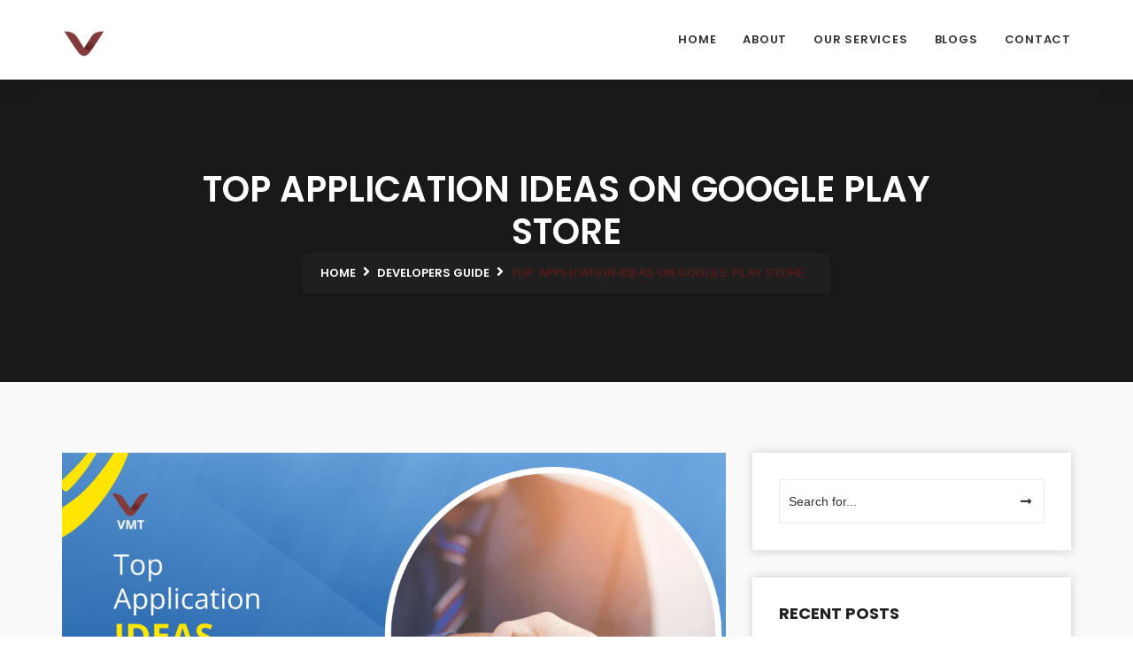

--- FILE ---
content_type: text/html; charset=UTF-8
request_url: https://www.viralmobitech.com/top-application-ideas-on-google-play-store/
body_size: 16135
content:
<!DOCTYPE html>
<html lang="en" class="nt-theme-html-tag">

<head>

	<!-- Meta UTF8 charset -->
	<meta charset="UTF-8">

	<meta name="viewport" content="width=device-width, initial-scale=1">

	<meta name='robots' content='index, follow, max-image-preview:large, max-snippet:-1, max-video-preview:-1' />

	<!-- This site is optimized with the Yoast SEO plugin v23.5 - https://yoast.com/wordpress/plugins/seo/ -->
	<title>Top Application Ideas on Google Play Store - Viral Mobitech</title>
	<meta name="description" content="Top application ideas on the google play store, trending mobile app ideas that every aspiring entrepreneur can check out..." />
	<link rel="canonical" href="https://www.viralmobitech.com/top-application-ideas-on-google-play-store/" />
	<meta property="og:locale" content="en_US" />
	<meta property="og:type" content="article" />
	<meta property="og:title" content="Top Application Ideas on Google Play Store" />
	<meta property="og:description" content="Top application ideas on google play store, trending mobile app ideas that every aspiring entrepreneur can check out and turn them to reality" />
	<meta property="og:url" content="https://www.viralmobitech.com/top-application-ideas-on-google-play-store/" />
	<meta property="og:site_name" content="Viral Mobitech" />
	<meta property="article:publisher" content="https://www.facebook.com/viralmobitech" />
	<meta property="article:author" content="https://www.facebook.com/viralmobitech" />
	<meta property="article:published_time" content="2022-08-04T05:13:03+00:00" />
	<meta property="article:modified_time" content="2022-12-24T07:42:26+00:00" />
	<meta property="og:image" content="https://i0.wp.com/www.viralmobitech.com/wp-content/uploads/2022/08/Top-Application-Ideas-on-Google-Play-Store.png?fit=2240%2C1260&ssl=1" />
	<meta property="og:image:width" content="2240" />
	<meta property="og:image:height" content="1260" />
	<meta property="og:image:type" content="image/png" />
	<meta name="author" content="Viral MobiTech" />
	<meta name="twitter:card" content="summary_large_image" />
	<meta name="twitter:title" content="Top Application Ideas on Google Play Store" />
	<meta name="twitter:description" content="Top application ideas on google play store, trending mobile app ideas that every aspiring entrepreneur can check out and turn them to reality" />
	<meta name="twitter:creator" content="@ltdviral" />
	<meta name="twitter:site" content="@LtdViral" />
	<meta name="twitter:label1" content="Written by" />
	<meta name="twitter:data1" content="Viral MobiTech" />
	<meta name="twitter:label2" content="Est. reading time" />
	<meta name="twitter:data2" content="6 minutes" />
	<script type="application/ld+json" class="yoast-schema-graph">{"@context":"https://schema.org","@graph":[{"@type":"Article","@id":"https://www.viralmobitech.com/top-application-ideas-on-google-play-store/#article","isPartOf":{"@id":"https://www.viralmobitech.com/top-application-ideas-on-google-play-store/"},"author":{"name":"Viral MobiTech","@id":"https://www.viralmobitech.com/#/schema/person/359059ef301641375d8148aab663f11d"},"headline":"Top Application Ideas on Google Play Store","datePublished":"2022-08-04T05:13:03+00:00","dateModified":"2022-12-24T07:42:26+00:00","mainEntityOfPage":{"@id":"https://www.viralmobitech.com/top-application-ideas-on-google-play-store/"},"wordCount":1257,"commentCount":1,"publisher":{"@id":"https://www.viralmobitech.com/#organization"},"image":{"@id":"https://www.viralmobitech.com/top-application-ideas-on-google-play-store/#primaryimage"},"thumbnailUrl":"https://www.viralmobitech.com/wp-content/uploads/2022/08/Top-Application-Ideas-on-Google-Play-Store.png","keywords":["different ideas for android apps","most popular applications","Top Application Ideas on Google Play Store","top application on google play store"],"articleSection":["Developers Guide"],"inLanguage":"en","potentialAction":[{"@type":"CommentAction","name":"Comment","target":["https://www.viralmobitech.com/top-application-ideas-on-google-play-store/#respond"]}]},{"@type":"WebPage","@id":"https://www.viralmobitech.com/top-application-ideas-on-google-play-store/","url":"https://www.viralmobitech.com/top-application-ideas-on-google-play-store/","name":"Top Application Ideas on Google Play Store - Viral Mobitech","isPartOf":{"@id":"https://www.viralmobitech.com/#website"},"primaryImageOfPage":{"@id":"https://www.viralmobitech.com/top-application-ideas-on-google-play-store/#primaryimage"},"image":{"@id":"https://www.viralmobitech.com/top-application-ideas-on-google-play-store/#primaryimage"},"thumbnailUrl":"https://www.viralmobitech.com/wp-content/uploads/2022/08/Top-Application-Ideas-on-Google-Play-Store.png","datePublished":"2022-08-04T05:13:03+00:00","dateModified":"2022-12-24T07:42:26+00:00","description":"Top application ideas on the google play store, trending mobile app ideas that every aspiring entrepreneur can check out...","breadcrumb":{"@id":"https://www.viralmobitech.com/top-application-ideas-on-google-play-store/#breadcrumb"},"inLanguage":"en","potentialAction":[{"@type":"ReadAction","target":["https://www.viralmobitech.com/top-application-ideas-on-google-play-store/"]}]},{"@type":"ImageObject","inLanguage":"en","@id":"https://www.viralmobitech.com/top-application-ideas-on-google-play-store/#primaryimage","url":"https://www.viralmobitech.com/wp-content/uploads/2022/08/Top-Application-Ideas-on-Google-Play-Store.png","contentUrl":"https://www.viralmobitech.com/wp-content/uploads/2022/08/Top-Application-Ideas-on-Google-Play-Store.png","width":2240,"height":1260,"caption":"Top Application Ideas on Google Play Store"},{"@type":"BreadcrumbList","@id":"https://www.viralmobitech.com/top-application-ideas-on-google-play-store/#breadcrumb","itemListElement":[{"@type":"ListItem","position":1,"name":"Home","item":"https://www.viralmobitech.com/"},{"@type":"ListItem","position":2,"name":"Blog","item":"https://www.viralmobitech.com/blog-2/"},{"@type":"ListItem","position":3,"name":"Top Application Ideas on Google Play Store"}]},{"@type":"WebSite","@id":"https://www.viralmobitech.com/#website","url":"https://www.viralmobitech.com/","name":"Viral Mobitech","description":"A software company","publisher":{"@id":"https://www.viralmobitech.com/#organization"},"potentialAction":[{"@type":"SearchAction","target":{"@type":"EntryPoint","urlTemplate":"https://www.viralmobitech.com/?s={search_term_string}"},"query-input":{"@type":"PropertyValueSpecification","valueRequired":true,"valueName":"search_term_string"}}],"inLanguage":"en"},{"@type":"Organization","@id":"https://www.viralmobitech.com/#organization","name":"Viral Mobi Tech","url":"https://www.viralmobitech.com/","logo":{"@type":"ImageObject","inLanguage":"en","@id":"https://www.viralmobitech.com/#/schema/logo/image/","url":"https://www.viralmobitech.com/wp-content/uploads/2021/09/cropped-512-1.png","contentUrl":"https://www.viralmobitech.com/wp-content/uploads/2021/09/cropped-512-1.png","width":512,"height":512,"caption":"Viral Mobi Tech"},"image":{"@id":"https://www.viralmobitech.com/#/schema/logo/image/"},"sameAs":["https://www.facebook.com/viralmobitech","https://x.com/LtdViral","https://www.linkedin.com/company/viralmobitech/","https://www.youtube.com/channel/UCWDpDRTi4E49SgIsPvd2PIA"]},{"@type":"Person","@id":"https://www.viralmobitech.com/#/schema/person/359059ef301641375d8148aab663f11d","name":"Viral MobiTech","image":{"@type":"ImageObject","inLanguage":"en","@id":"https://www.viralmobitech.com/#/schema/person/image/","url":"https://secure.gravatar.com/avatar/f710a7152a28d78b46e54df0eb04cd77?s=96&d=mm&r=g","contentUrl":"https://secure.gravatar.com/avatar/f710a7152a28d78b46e54df0eb04cd77?s=96&d=mm&r=g","caption":"Viral MobiTech"},"sameAs":["https://www.viralmobitech.com","https://www.facebook.com/viralmobitech","https://www.instagram.com/viralmobitechofficial/","https://www.linkedin.com/company/viralmobitech","https://www.pinterest.com/queengirls4u/_created/","https://x.com/ltdviral"],"url":"https://www.viralmobitech.com/author/viralmobitech/"}]}</script>
	<!-- / Yoast SEO plugin. -->


<link rel='dns-prefetch' href='//www.googletagmanager.com' />
<link rel='dns-prefetch' href='//fonts.googleapis.com' />
<link rel='dns-prefetch' href='//pagead2.googlesyndication.com' />
<link rel="alternate" type="application/rss+xml" title="Viral Mobitech &raquo; Feed" href="https://www.viralmobitech.com/feed/" />
<link rel="alternate" type="application/rss+xml" title="Viral Mobitech &raquo; Comments Feed" href="https://www.viralmobitech.com/comments/feed/" />
<link rel="alternate" type="application/rss+xml" title="Viral Mobitech &raquo; Top Application Ideas on Google Play Store Comments Feed" href="https://www.viralmobitech.com/top-application-ideas-on-google-play-store/feed/" />
<script type="text/javascript">
/* <![CDATA[ */
window._wpemojiSettings = {"baseUrl":"https:\/\/s.w.org\/images\/core\/emoji\/15.0.3\/72x72\/","ext":".png","svgUrl":"https:\/\/s.w.org\/images\/core\/emoji\/15.0.3\/svg\/","svgExt":".svg","source":{"concatemoji":"https:\/\/www.viralmobitech.com\/wp-includes\/js\/wp-emoji-release.min.js?ver=6.6.4"}};
/*! This file is auto-generated */
!function(i,n){var o,s,e;function c(e){try{var t={supportTests:e,timestamp:(new Date).valueOf()};sessionStorage.setItem(o,JSON.stringify(t))}catch(e){}}function p(e,t,n){e.clearRect(0,0,e.canvas.width,e.canvas.height),e.fillText(t,0,0);var t=new Uint32Array(e.getImageData(0,0,e.canvas.width,e.canvas.height).data),r=(e.clearRect(0,0,e.canvas.width,e.canvas.height),e.fillText(n,0,0),new Uint32Array(e.getImageData(0,0,e.canvas.width,e.canvas.height).data));return t.every(function(e,t){return e===r[t]})}function u(e,t,n){switch(t){case"flag":return n(e,"\ud83c\udff3\ufe0f\u200d\u26a7\ufe0f","\ud83c\udff3\ufe0f\u200b\u26a7\ufe0f")?!1:!n(e,"\ud83c\uddfa\ud83c\uddf3","\ud83c\uddfa\u200b\ud83c\uddf3")&&!n(e,"\ud83c\udff4\udb40\udc67\udb40\udc62\udb40\udc65\udb40\udc6e\udb40\udc67\udb40\udc7f","\ud83c\udff4\u200b\udb40\udc67\u200b\udb40\udc62\u200b\udb40\udc65\u200b\udb40\udc6e\u200b\udb40\udc67\u200b\udb40\udc7f");case"emoji":return!n(e,"\ud83d\udc26\u200d\u2b1b","\ud83d\udc26\u200b\u2b1b")}return!1}function f(e,t,n){var r="undefined"!=typeof WorkerGlobalScope&&self instanceof WorkerGlobalScope?new OffscreenCanvas(300,150):i.createElement("canvas"),a=r.getContext("2d",{willReadFrequently:!0}),o=(a.textBaseline="top",a.font="600 32px Arial",{});return e.forEach(function(e){o[e]=t(a,e,n)}),o}function t(e){var t=i.createElement("script");t.src=e,t.defer=!0,i.head.appendChild(t)}"undefined"!=typeof Promise&&(o="wpEmojiSettingsSupports",s=["flag","emoji"],n.supports={everything:!0,everythingExceptFlag:!0},e=new Promise(function(e){i.addEventListener("DOMContentLoaded",e,{once:!0})}),new Promise(function(t){var n=function(){try{var e=JSON.parse(sessionStorage.getItem(o));if("object"==typeof e&&"number"==typeof e.timestamp&&(new Date).valueOf()<e.timestamp+604800&&"object"==typeof e.supportTests)return e.supportTests}catch(e){}return null}();if(!n){if("undefined"!=typeof Worker&&"undefined"!=typeof OffscreenCanvas&&"undefined"!=typeof URL&&URL.createObjectURL&&"undefined"!=typeof Blob)try{var e="postMessage("+f.toString()+"("+[JSON.stringify(s),u.toString(),p.toString()].join(",")+"));",r=new Blob([e],{type:"text/javascript"}),a=new Worker(URL.createObjectURL(r),{name:"wpTestEmojiSupports"});return void(a.onmessage=function(e){c(n=e.data),a.terminate(),t(n)})}catch(e){}c(n=f(s,u,p))}t(n)}).then(function(e){for(var t in e)n.supports[t]=e[t],n.supports.everything=n.supports.everything&&n.supports[t],"flag"!==t&&(n.supports.everythingExceptFlag=n.supports.everythingExceptFlag&&n.supports[t]);n.supports.everythingExceptFlag=n.supports.everythingExceptFlag&&!n.supports.flag,n.DOMReady=!1,n.readyCallback=function(){n.DOMReady=!0}}).then(function(){return e}).then(function(){var e;n.supports.everything||(n.readyCallback(),(e=n.source||{}).concatemoji?t(e.concatemoji):e.wpemoji&&e.twemoji&&(t(e.twemoji),t(e.wpemoji)))}))}((window,document),window._wpemojiSettings);
/* ]]> */
</script>
<link rel='stylesheet' id='dashicons-css' href='https://www.viralmobitech.com/wp-includes/css/dashicons.min.css?ver=6.6.4' type='text/css' media='all' />
<link rel='stylesheet' id='post-views-counter-frontend-css' href='https://www.viralmobitech.com/wp-content/plugins/post-views-counter/css/frontend.min.css?ver=1.5.7' type='text/css' media='all' />
<style id='wp-emoji-styles-inline-css' type='text/css'>

	img.wp-smiley, img.emoji {
		display: inline !important;
		border: none !important;
		box-shadow: none !important;
		height: 1em !important;
		width: 1em !important;
		margin: 0 0.07em !important;
		vertical-align: -0.1em !important;
		background: none !important;
		padding: 0 !important;
	}
</style>
<link rel='stylesheet' id='wp-block-library-css' href='https://www.viralmobitech.com/wp-includes/css/dist/block-library/style.min.css?ver=6.6.4' type='text/css' media='all' />
<style id='safe-svg-svg-icon-style-inline-css' type='text/css'>
.safe-svg-cover{text-align:center}.safe-svg-cover .safe-svg-inside{display:inline-block;max-width:100%}.safe-svg-cover svg{fill:currentColor;height:100%;max-height:100%;max-width:100%;width:100%}

</style>
<style id='classic-theme-styles-inline-css' type='text/css'>
/*! This file is auto-generated */
.wp-block-button__link{color:#fff;background-color:#32373c;border-radius:9999px;box-shadow:none;text-decoration:none;padding:calc(.667em + 2px) calc(1.333em + 2px);font-size:1.125em}.wp-block-file__button{background:#32373c;color:#fff;text-decoration:none}
</style>
<style id='global-styles-inline-css' type='text/css'>
:root{--wp--preset--aspect-ratio--square: 1;--wp--preset--aspect-ratio--4-3: 4/3;--wp--preset--aspect-ratio--3-4: 3/4;--wp--preset--aspect-ratio--3-2: 3/2;--wp--preset--aspect-ratio--2-3: 2/3;--wp--preset--aspect-ratio--16-9: 16/9;--wp--preset--aspect-ratio--9-16: 9/16;--wp--preset--color--black: #000000;--wp--preset--color--cyan-bluish-gray: #abb8c3;--wp--preset--color--white: #ffffff;--wp--preset--color--pale-pink: #f78da7;--wp--preset--color--vivid-red: #cf2e2e;--wp--preset--color--luminous-vivid-orange: #ff6900;--wp--preset--color--luminous-vivid-amber: #fcb900;--wp--preset--color--light-green-cyan: #7bdcb5;--wp--preset--color--vivid-green-cyan: #00d084;--wp--preset--color--pale-cyan-blue: #8ed1fc;--wp--preset--color--vivid-cyan-blue: #0693e3;--wp--preset--color--vivid-purple: #9b51e0;--wp--preset--gradient--vivid-cyan-blue-to-vivid-purple: linear-gradient(135deg,rgba(6,147,227,1) 0%,rgb(155,81,224) 100%);--wp--preset--gradient--light-green-cyan-to-vivid-green-cyan: linear-gradient(135deg,rgb(122,220,180) 0%,rgb(0,208,130) 100%);--wp--preset--gradient--luminous-vivid-amber-to-luminous-vivid-orange: linear-gradient(135deg,rgba(252,185,0,1) 0%,rgba(255,105,0,1) 100%);--wp--preset--gradient--luminous-vivid-orange-to-vivid-red: linear-gradient(135deg,rgba(255,105,0,1) 0%,rgb(207,46,46) 100%);--wp--preset--gradient--very-light-gray-to-cyan-bluish-gray: linear-gradient(135deg,rgb(238,238,238) 0%,rgb(169,184,195) 100%);--wp--preset--gradient--cool-to-warm-spectrum: linear-gradient(135deg,rgb(74,234,220) 0%,rgb(151,120,209) 20%,rgb(207,42,186) 40%,rgb(238,44,130) 60%,rgb(251,105,98) 80%,rgb(254,248,76) 100%);--wp--preset--gradient--blush-light-purple: linear-gradient(135deg,rgb(255,206,236) 0%,rgb(152,150,240) 100%);--wp--preset--gradient--blush-bordeaux: linear-gradient(135deg,rgb(254,205,165) 0%,rgb(254,45,45) 50%,rgb(107,0,62) 100%);--wp--preset--gradient--luminous-dusk: linear-gradient(135deg,rgb(255,203,112) 0%,rgb(199,81,192) 50%,rgb(65,88,208) 100%);--wp--preset--gradient--pale-ocean: linear-gradient(135deg,rgb(255,245,203) 0%,rgb(182,227,212) 50%,rgb(51,167,181) 100%);--wp--preset--gradient--electric-grass: linear-gradient(135deg,rgb(202,248,128) 0%,rgb(113,206,126) 100%);--wp--preset--gradient--midnight: linear-gradient(135deg,rgb(2,3,129) 0%,rgb(40,116,252) 100%);--wp--preset--font-size--small: 13px;--wp--preset--font-size--medium: 20px;--wp--preset--font-size--large: 36px;--wp--preset--font-size--x-large: 42px;--wp--preset--spacing--20: 0.44rem;--wp--preset--spacing--30: 0.67rem;--wp--preset--spacing--40: 1rem;--wp--preset--spacing--50: 1.5rem;--wp--preset--spacing--60: 2.25rem;--wp--preset--spacing--70: 3.38rem;--wp--preset--spacing--80: 5.06rem;--wp--preset--shadow--natural: 6px 6px 9px rgba(0, 0, 0, 0.2);--wp--preset--shadow--deep: 12px 12px 50px rgba(0, 0, 0, 0.4);--wp--preset--shadow--sharp: 6px 6px 0px rgba(0, 0, 0, 0.2);--wp--preset--shadow--outlined: 6px 6px 0px -3px rgba(255, 255, 255, 1), 6px 6px rgba(0, 0, 0, 1);--wp--preset--shadow--crisp: 6px 6px 0px rgba(0, 0, 0, 1);}:where(.is-layout-flex){gap: 0.5em;}:where(.is-layout-grid){gap: 0.5em;}body .is-layout-flex{display: flex;}.is-layout-flex{flex-wrap: wrap;align-items: center;}.is-layout-flex > :is(*, div){margin: 0;}body .is-layout-grid{display: grid;}.is-layout-grid > :is(*, div){margin: 0;}:where(.wp-block-columns.is-layout-flex){gap: 2em;}:where(.wp-block-columns.is-layout-grid){gap: 2em;}:where(.wp-block-post-template.is-layout-flex){gap: 1.25em;}:where(.wp-block-post-template.is-layout-grid){gap: 1.25em;}.has-black-color{color: var(--wp--preset--color--black) !important;}.has-cyan-bluish-gray-color{color: var(--wp--preset--color--cyan-bluish-gray) !important;}.has-white-color{color: var(--wp--preset--color--white) !important;}.has-pale-pink-color{color: var(--wp--preset--color--pale-pink) !important;}.has-vivid-red-color{color: var(--wp--preset--color--vivid-red) !important;}.has-luminous-vivid-orange-color{color: var(--wp--preset--color--luminous-vivid-orange) !important;}.has-luminous-vivid-amber-color{color: var(--wp--preset--color--luminous-vivid-amber) !important;}.has-light-green-cyan-color{color: var(--wp--preset--color--light-green-cyan) !important;}.has-vivid-green-cyan-color{color: var(--wp--preset--color--vivid-green-cyan) !important;}.has-pale-cyan-blue-color{color: var(--wp--preset--color--pale-cyan-blue) !important;}.has-vivid-cyan-blue-color{color: var(--wp--preset--color--vivid-cyan-blue) !important;}.has-vivid-purple-color{color: var(--wp--preset--color--vivid-purple) !important;}.has-black-background-color{background-color: var(--wp--preset--color--black) !important;}.has-cyan-bluish-gray-background-color{background-color: var(--wp--preset--color--cyan-bluish-gray) !important;}.has-white-background-color{background-color: var(--wp--preset--color--white) !important;}.has-pale-pink-background-color{background-color: var(--wp--preset--color--pale-pink) !important;}.has-vivid-red-background-color{background-color: var(--wp--preset--color--vivid-red) !important;}.has-luminous-vivid-orange-background-color{background-color: var(--wp--preset--color--luminous-vivid-orange) !important;}.has-luminous-vivid-amber-background-color{background-color: var(--wp--preset--color--luminous-vivid-amber) !important;}.has-light-green-cyan-background-color{background-color: var(--wp--preset--color--light-green-cyan) !important;}.has-vivid-green-cyan-background-color{background-color: var(--wp--preset--color--vivid-green-cyan) !important;}.has-pale-cyan-blue-background-color{background-color: var(--wp--preset--color--pale-cyan-blue) !important;}.has-vivid-cyan-blue-background-color{background-color: var(--wp--preset--color--vivid-cyan-blue) !important;}.has-vivid-purple-background-color{background-color: var(--wp--preset--color--vivid-purple) !important;}.has-black-border-color{border-color: var(--wp--preset--color--black) !important;}.has-cyan-bluish-gray-border-color{border-color: var(--wp--preset--color--cyan-bluish-gray) !important;}.has-white-border-color{border-color: var(--wp--preset--color--white) !important;}.has-pale-pink-border-color{border-color: var(--wp--preset--color--pale-pink) !important;}.has-vivid-red-border-color{border-color: var(--wp--preset--color--vivid-red) !important;}.has-luminous-vivid-orange-border-color{border-color: var(--wp--preset--color--luminous-vivid-orange) !important;}.has-luminous-vivid-amber-border-color{border-color: var(--wp--preset--color--luminous-vivid-amber) !important;}.has-light-green-cyan-border-color{border-color: var(--wp--preset--color--light-green-cyan) !important;}.has-vivid-green-cyan-border-color{border-color: var(--wp--preset--color--vivid-green-cyan) !important;}.has-pale-cyan-blue-border-color{border-color: var(--wp--preset--color--pale-cyan-blue) !important;}.has-vivid-cyan-blue-border-color{border-color: var(--wp--preset--color--vivid-cyan-blue) !important;}.has-vivid-purple-border-color{border-color: var(--wp--preset--color--vivid-purple) !important;}.has-vivid-cyan-blue-to-vivid-purple-gradient-background{background: var(--wp--preset--gradient--vivid-cyan-blue-to-vivid-purple) !important;}.has-light-green-cyan-to-vivid-green-cyan-gradient-background{background: var(--wp--preset--gradient--light-green-cyan-to-vivid-green-cyan) !important;}.has-luminous-vivid-amber-to-luminous-vivid-orange-gradient-background{background: var(--wp--preset--gradient--luminous-vivid-amber-to-luminous-vivid-orange) !important;}.has-luminous-vivid-orange-to-vivid-red-gradient-background{background: var(--wp--preset--gradient--luminous-vivid-orange-to-vivid-red) !important;}.has-very-light-gray-to-cyan-bluish-gray-gradient-background{background: var(--wp--preset--gradient--very-light-gray-to-cyan-bluish-gray) !important;}.has-cool-to-warm-spectrum-gradient-background{background: var(--wp--preset--gradient--cool-to-warm-spectrum) !important;}.has-blush-light-purple-gradient-background{background: var(--wp--preset--gradient--blush-light-purple) !important;}.has-blush-bordeaux-gradient-background{background: var(--wp--preset--gradient--blush-bordeaux) !important;}.has-luminous-dusk-gradient-background{background: var(--wp--preset--gradient--luminous-dusk) !important;}.has-pale-ocean-gradient-background{background: var(--wp--preset--gradient--pale-ocean) !important;}.has-electric-grass-gradient-background{background: var(--wp--preset--gradient--electric-grass) !important;}.has-midnight-gradient-background{background: var(--wp--preset--gradient--midnight) !important;}.has-small-font-size{font-size: var(--wp--preset--font-size--small) !important;}.has-medium-font-size{font-size: var(--wp--preset--font-size--medium) !important;}.has-large-font-size{font-size: var(--wp--preset--font-size--large) !important;}.has-x-large-font-size{font-size: var(--wp--preset--font-size--x-large) !important;}
:where(.wp-block-post-template.is-layout-flex){gap: 1.25em;}:where(.wp-block-post-template.is-layout-grid){gap: 1.25em;}
:where(.wp-block-columns.is-layout-flex){gap: 2em;}:where(.wp-block-columns.is-layout-grid){gap: 2em;}
:root :where(.wp-block-pullquote){font-size: 1.5em;line-height: 1.6;}
</style>
<link rel='stylesheet' id='contact-form-7-css' href='https://www.viralmobitech.com/wp-content/plugins/contact-form-7/includes/css/styles.css?ver=5.9.8' type='text/css' media='all' />
<link rel='stylesheet' id='wpwa-styles-css' href='https://www.viralmobitech.com/wp-content/plugins/wp-whatsapp-chat-agents/css/style.css?ver=1.0.0' type='text/css' media='all' />
<link rel='stylesheet' id='softing-child-style-css' href='https://www.viralmobitech.com/wp-content/themes/softing-child/style.css?ver=1.4.1' type='text/css' media='all' />
<link rel='stylesheet' id='ionicon-css' href='https://www.viralmobitech.com/wp-content/themes/softing/css/ionicons.min.css?ver=1.0' type='text/css' media='all' />
<link rel='stylesheet' id='flaticon-css' href='https://www.viralmobitech.com/wp-content/themes/softing/css/flaticon.css?ver=6.6.4' type='text/css' media='all' />
<link rel='stylesheet' id='flaticon-set-css' href='https://www.viralmobitech.com/wp-content/themes/softing/css/flaticon-set.css?ver=1.0' type='text/css' media='all' />
<link rel='stylesheet' id='fontawesome-css' href='https://www.viralmobitech.com/wp-content/themes/softing/css/font-awesome.min.css?ver=6.6.4' type='text/css' media='all' />
<link rel='stylesheet' id='bootstrap-css' href='https://www.viralmobitech.com/wp-content/themes/softing/css/bootstrap.min.css?ver=1.0' type='text/css' media='all' />
<link rel='stylesheet' id='softing-general-style-css' href='https://www.viralmobitech.com/wp-content/themes/softing/css/framework-style.css?ver=1.0' type='text/css' media='all' />
<link rel='stylesheet' id='nice-select-css' href='https://www.viralmobitech.com/wp-content/themes/softing/css/nice-select.css?ver=1.0' type='text/css' media='all' />
<link rel='stylesheet' id='softing-fonts-css' href='//fonts.googleapis.com/css?family=Open%2BSans%7CPoppins%3A400%2C500%2C600%2C700%2C800&#038;subset=latin%2Clatin-ext&#038;ver=1.0' type='text/css' media='all' />
<link rel='stylesheet' id='owl-carousel-css' href='https://www.viralmobitech.com/wp-content/themes/softing/css/owl.carousel.min.css?ver=1.0' type='text/css' media='all' />
<link rel='stylesheet' id='owl-default-css' href='https://www.viralmobitech.com/wp-content/themes/softing/css/owl.theme.default.min.css?ver=1.0' type='text/css' media='all' />
<link rel='stylesheet' id='animate-css' href='https://www.viralmobitech.com/wp-content/themes/softing/css/animate.css?ver=1.0' type='text/css' media='all' />
<link rel='stylesheet' id='bootsnav-css' href='https://www.viralmobitech.com/wp-content/themes/softing/css/bootsnav.css?ver=1.0' type='text/css' media='all' />
<link rel='stylesheet' id='softing-style-css' href='https://www.viralmobitech.com/wp-content/themes/softing/css/style.css?ver=1.0' type='text/css' media='all' />
<link rel='stylesheet' id='softing-responsive-css' href='https://www.viralmobitech.com/wp-content/themes/softing/css/responsive.css?ver=1.0' type='text/css' media='all' />
<link rel='stylesheet' id='softing-update-css' href='https://www.viralmobitech.com/wp-content/themes/softing/css/softing-update.css?ver=1.0' type='text/css' media='all' />
<style id='softing-custom-style-inline-css' type='text/css'>
div#nt-preloader {background-color: #fff;overflow: hidden;background-repeat: no-repeat;background-position: center center;height: 100%;left: 0;position: fixed;top: 0;width: 100%;z-index: 10000;}.loader11 {width: 20px;height: 20px;border-radius: 50%;box-shadow: 0 40px 0 #843b3b;position: relative;animation: loader11 0.8s ease-in-out alternate infinite;animation-delay: 0.32s;top: 50%;margin: -50px auto 0; }.loader11::after, .loader11::before {content:  '';position: absolute;width: 20px;height: 20px;border-radius: 50%;box-shadow: 0 40px 0 #843b3b;animation: loader11 0.8s ease-in-out alternate infinite; }.loader11::before {left: -30px;animation-delay: 0.48s;}.loader11::after {right: -30px;animation-delay: 0.16s; }@keyframes loader11 {0% {box-shadow: 0 40px 0 #843b3b; }100% {box-shadow: 0 20px 0 #843b3b; } }.nt-site-header .attr-nav > ul > li:first-child > a{ border-color:#843b3b; }.nt-site-header .attr-nav > ul > li:first-child > a:hover{ border-color:#843b3b; }.nt-site-header .attr-nav > ul > li:nth-child(2) > a{ border-color:#843b3b; }.nt-site-header .attr-nav > ul > li:nth-child(2) > a:hover{ border-color:#843b3b; }.c-pagination-1.-style-outline .c-pagination-1-item.active .c-pagination-1-link, .c-pagination-1.-style-outline .c-pagination-1-item .c-pagination-1-link:hover, .c-pagination-1.-style-default .c-pagination-1-item.active .c-pagination-1-link, .c-pagination-1.-style-default .c-pagination-1-item .c-pagination-1-link:hover { color: #ffffff; }
</style>
<link rel='stylesheet' id='newsletter-css' href='https://www.viralmobitech.com/wp-content/plugins/newsletter/style.css?ver=9.0.7' type='text/css' media='all' />
<script type="text/javascript" src="https://www.viralmobitech.com/wp-includes/js/jquery/jquery.min.js?ver=3.7.1" id="jquery-core-js"></script>
<script type="text/javascript" src="https://www.viralmobitech.com/wp-includes/js/jquery/jquery-migrate.min.js?ver=3.4.1" id="jquery-migrate-js"></script>
<!--[if lt IE 9]>
<script type="text/javascript" src="https://www.viralmobitech.com/wp-content/themes/softing/js/respond.min.js?ver=1.0" id="respond-js"></script>
<![endif]-->
<!--[if lt IE 9]>
<script type="text/javascript" src="https://www.viralmobitech.com/wp-content/themes/softing/js/html5shiv.min.js?ver=1.0" id="html5shiv-js"></script>
<![endif]-->

<!-- Google tag (gtag.js) snippet added by Site Kit -->
<!-- Google Analytics snippet added by Site Kit -->
<script type="text/javascript" src="https://www.googletagmanager.com/gtag/js?id=G-H7T0P4G3B4" id="google_gtagjs-js" async></script>
<script type="text/javascript" id="google_gtagjs-js-after">
/* <![CDATA[ */
window.dataLayer = window.dataLayer || [];function gtag(){dataLayer.push(arguments);}
gtag("set","linker",{"domains":["www.viralmobitech.com"]});
gtag("js", new Date());
gtag("set", "developer_id.dZTNiMT", true);
gtag("config", "G-H7T0P4G3B4");
/* ]]> */
</script>
<link rel="https://api.w.org/" href="https://www.viralmobitech.com/wp-json/" /><link rel="alternate" title="JSON" type="application/json" href="https://www.viralmobitech.com/wp-json/wp/v2/posts/2018" /><link rel="EditURI" type="application/rsd+xml" title="RSD" href="https://www.viralmobitech.com/xmlrpc.php?rsd" />
<meta name="generator" content="WordPress 6.6.4" />
<link rel='shortlink' href='https://www.viralmobitech.com/?p=2018' />
<link rel="alternate" title="oEmbed (JSON)" type="application/json+oembed" href="https://www.viralmobitech.com/wp-json/oembed/1.0/embed?url=https%3A%2F%2Fwww.viralmobitech.com%2Ftop-application-ideas-on-google-play-store%2F" />
<link rel="alternate" title="oEmbed (XML)" type="text/xml+oembed" href="https://www.viralmobitech.com/wp-json/oembed/1.0/embed?url=https%3A%2F%2Fwww.viralmobitech.com%2Ftop-application-ideas-on-google-play-store%2F&#038;format=xml" />
<meta name="generator" content="Redux 4.5.8" /><meta name="generator" content="Site Kit by Google 1.164.0" /><!-- HFCM by 99 Robots - Snippet # 2: Adsense Header -->
<script async src="https://pagead2.googlesyndication.com/pagead/js/adsbygoogle.js?client=ca-pub-7300767821689808"
     crossorigin="anonymous"></script>
<!-- /end HFCM by 99 Robots -->

<!-- Google AdSense meta tags added by Site Kit -->
<meta name="google-adsense-platform-account" content="ca-host-pub-2644536267352236">
<meta name="google-adsense-platform-domain" content="sitekit.withgoogle.com">
<!-- End Google AdSense meta tags added by Site Kit -->
<meta name="generator" content="Elementor 3.32.5; features: e_font_icon_svg, additional_custom_breakpoints; settings: css_print_method-external, google_font-enabled, font_display-auto">
			<style>
				.e-con.e-parent:nth-of-type(n+4):not(.e-lazyloaded):not(.e-no-lazyload),
				.e-con.e-parent:nth-of-type(n+4):not(.e-lazyloaded):not(.e-no-lazyload) * {
					background-image: none !important;
				}
				@media screen and (max-height: 1024px) {
					.e-con.e-parent:nth-of-type(n+3):not(.e-lazyloaded):not(.e-no-lazyload),
					.e-con.e-parent:nth-of-type(n+3):not(.e-lazyloaded):not(.e-no-lazyload) * {
						background-image: none !important;
					}
				}
				@media screen and (max-height: 640px) {
					.e-con.e-parent:nth-of-type(n+2):not(.e-lazyloaded):not(.e-no-lazyload),
					.e-con.e-parent:nth-of-type(n+2):not(.e-lazyloaded):not(.e-no-lazyload) * {
						background-image: none !important;
					}
				}
			</style>
			<meta name="generator" content="Powered by WPBakery Page Builder - drag and drop page builder for WordPress."/>

<!-- Google AdSense snippet added by Site Kit -->
<script type="text/javascript" async="async" src="https://pagead2.googlesyndication.com/pagead/js/adsbygoogle.js?client=ca-pub-9196047982241597&amp;host=ca-host-pub-2644536267352236" crossorigin="anonymous"></script>

<!-- End Google AdSense snippet added by Site Kit -->
<link rel="icon" href="https://www.viralmobitech.com/wp-content/uploads/2021/09/cropped-512-1-32x32.png" sizes="32x32" />
<link rel="icon" href="https://www.viralmobitech.com/wp-content/uploads/2021/09/cropped-512-1-192x192.png" sizes="192x192" />
<link rel="apple-touch-icon" href="https://www.viralmobitech.com/wp-content/uploads/2021/09/cropped-512-1-180x180.png" />
<meta name="msapplication-TileImage" content="https://www.viralmobitech.com/wp-content/uploads/2021/09/cropped-512-1-270x270.png" />
		<style type="text/css" id="wp-custom-css">
			.img-logo img {
    max-width: 50px;
}
div.page .container {
    width: 100%;
}
.about_card {
    align-items: center;
    display: flex;
    margin: 50px auto 10px;
    width: 100%;
	    background-color: #843b3b14 !important;
}
.about_card .about_card_image img {
    border-radius: 10px;
    max-width: 200px;
}
.about_card_detail .wpb_wrapper p {
    margin-bottom: 0px;
}
.about_card_detail .wpb_wrapper .card_name {
    font-size: 20px;
    font-weight: bold;
}
.about_card .nt-column.col-sm-6 .nt-wrapper {
    display: flex;
    align-items: center;
    column-gap: 20px;
}
.about_card .nt-column.col-sm-6 .nt-wrapper p {
    margin-bottom: 0px;
}
.about_card .nt-column.col-sm-6 .nt-wrapper p.card_name {
    font-weight: 600;
    font-size: 16px;
}
.contact-page-form textarea {
    height: 100px;
}
.contact-page-form .wpcf7-submit {
    padding: 7px 40px;
    border-radius: 5px;
    border: 1px solid #843b3b;
    background: #843b3b;
    color: #fff;
    font-size: 20px;
}
#scrollUp {
    background: #591919 !important;
}
.f-item img {
    max-width: 90px;
}
.form-control:focus {
	border-color: #843b3b;
	box-shadow: inset 0 1px 1px rgba(0, 0, 0, .075), 0 0 8px rgb(132 59 59 / 33%);
}
.nt-site-header .attr-nav.button {
    display: none;
}





@media (max-width:1000px){
	.about_card {
    width: 100%;
}
	
}


@media (max-width:700px){
	.about_card {
display:block;
}
.about_card .nt-column.col-sm-3 {
    width: 100%;
    margin-bottom: 20px;
}
	.about_card .about_card_image img {
    max-width: 100%;
}
	
}
		</style>
		<style id="softing-dynamic-css" title="dynamic-css" class="redux-options-output">#scrollUp{background:#4ac4f3;}#scrollUp i{color:#ffffff;}</style><noscript><style> .wpb_animate_when_almost_visible { opacity: 1; }</style></noscript>
</head>

<!-- BODY START -->
<body class="post-template-default single single-post postid-2018 single-format-standard nt-shortcode- Softing Child nt-version-1.4.1 nt-body wpb-js-composer js-comp-ver-6.2.0 vc_responsive elementor-default elementor-kit-6">

    
                <div id="nt-preloader" class="preloader">
                    <div class="loader11"></div>
                </div>
                            <!-- Header
            ============================================= -->
            <header id="home" class="nt-site-header">
                <!-- Start Navigation -->
                                <nav class="navbar navbar-default navbar-sticky bootsnav on no-full has-background">
                
                    <div class="container">

                        <!-- Start Atribute Navigation -->
                                                <!-- End Atribute Navigation -->

                        <!-- Start Header Navigation -->
                        <div class="navbar-header">

                            <button type="button" class="navbar-toggle" data-toggle="collapse" data-target="#navbar-menu">
                                <i class="fa fa-bars"></i>
                            </button>

                            

            <a href="https://www.viralmobitech.com/" id="nt-logo" class="img-logo standard-logo navbar-brand">
				

                
                        <!-- sticky logo -->
                        <img src="https://www.viralmobitech.com/wp-content/uploads/2024/09/512.png" alt="Viral Mobitech" class="logo logo-scrolled" />

                        

                
            </a>
            
                        </div>
                        <!-- End Header Navigation -->

                        <!-- Collect the nav links, forms, and other content for toggling -->
                        <div class="collapse navbar-collapse" id="navbar-menu">
                            <ul class="nav navbar-nav navbar-right" data-in="#" data-out="#">

                                <li id="menu-item-3126" class="menu-item menu-item-type-post_type menu-item-object-page menu-item-home menu-item-3126"><a title="Home" href="https://www.viralmobitech.com/" class="scroll">Home</a></li>
<li id="menu-item-3202" class="menu-item menu-item-type-post_type menu-item-object-page menu-item-3202"><a title="About" href="https://www.viralmobitech.com/about/" class="scroll">About</a></li>
<li id="menu-item-3209" class="menu-item menu-item-type-post_type menu-item-object-page menu-item-3209"><a title="Our Services" href="https://www.viralmobitech.com/our-services/" class="scroll">Our Services</a></li>
<li id="menu-item-3177" class="menu-item menu-item-type-post_type menu-item-object-page current_page_parent menu-item-3177"><a title="Blogs" href="https://www.viralmobitech.com/blog-2/" class="scroll">Blogs</a></li>
<li id="menu-item-3214" class="menu-item menu-item-type-post_type menu-item-object-page menu-item-3214"><a title="Contact" href="https://www.viralmobitech.com/contact/" class="scroll">Contact</a></li>
                            </ul>
                        </div><!-- /.navbar-collapse -->
                    </div>
                </nav>
                <!-- End Navigation -->
            </header>
            <!-- End Header -->
            
	<!-- Single page general div -->
	<div id="nt-single" class="nt-single">

		<!-- Hero Section -->
		<div id="nt-hero" class="page-id-2018 single-hero breadcrumb-area bg-fixed padding-xl shadow-dark text-light text-center">
			<div class="container">
				<div class="row">
					<div class="col-lg-12 col-md-12"><h1 class="hero-title title-full">Top Application Ideas on Google Play Store </h1><div class="nt-breadcrumbs breadcrumb"><ul class="nt-breadcrumbs-list"><li class="bitem"><span><a class="breadcrumbs__link" href="https://www.viralmobitech.com/"><span>Home</span></a></span></li><li class="bitem"><i class="fa fa-angle-right"></i></li><li class="bitem"><span><a class="breadcrumbs__link" href="https://www.viralmobitech.com/category/developers-guide/"><span >Developers Guide</span></a></span></li><li class="bitem"><i class="fa fa-angle-right"></i></li><li class="active">Top Application Ideas on Google Play Store</li></ul></div></div>
				</div>
			</div>
		</div>
		<!-- Single Content -->
		<div class="nt-theme-inner-container blog-area bg-gray full-width single default-padding has-sidebar right-sidebar">
			<!-- Section Content -->
			<div class="container">
				<div class="row">

					<!-- Left sidebar -->
					
					 <div class="blog-items">


						<!-- Content -->
												<div class="col-lg-8 col-md-8">
						
							<div class="item nt-theme-content nt-clearfix">

								
	<!-- Post featured thumbnail image -->

	
				<div class="thumb">
					<img class="img-fluid" src="https://www.viralmobitech.com/wp-content/uploads/2022/08/Top-Application-Ideas-on-Google-Play-Store.png" alt="Top Application Ideas on Google Play Store">
					<div class="post-type">
						<i class="fa fa-image"></i>
					</div>
				</div>

				<div class="info"><div class="meta mt-0">
				<ul><li><a class="post-date" href="https://www.viralmobitech.com/2022/08/04/"><i class="fa fa-calendar"></i> August 4, 2022 </a></li><li><a class="post-author" href="https://www.viralmobitech.com/author/viralmobitech/"><i class="fa fa-user"></i> Viral MobiTech </a></li>
				<li><i class="fa fa-tags"></i> <a href="https://www.viralmobitech.com/category/developers-guide/" rel="category tag">Developers Guide</a> </li>

			</ul>

		</div><div class="post-content nt-clearfix"><p>There are many trends and opportunities in the mobile app market, and it can be helpful for aspiring entrepreneurs to keep an eye on emerging technologies and consumer needs. Top application ideas on google play store, trending mobile app ideas that every aspiring entrepreneur can check out and turn into reality. Some trending app ideas that entrepreneurs may want to consider include:</p>
<ol>
<li><strong>Health and wellness apps</strong>: With the pandemic highlighting the importance of personal health and wellness, there is a growing demand for apps that help users track and improve their physical and mental health. These could include apps for tracking fitness goals, managing stress, and anxiety or connecting with healthcare providers.</li>
<li><strong>Social media and messaging apps</strong>: Social media and messaging apps continue to be popular, and there is always room for new and innovative platforms that offer unique features or cater to specific niches.</li>
<li><strong>Virtual and augmented reality apps</strong>: As VR and AR technologies continue to advance, there are many opportunities for apps that leverage these technologies for entertainment, education, or other purposes.</li>
<li><strong>E-commerce and delivery apps</strong>: The shift towards online shopping has led to a proliferation of e-commerce and delivery apps, and there is still room for new players in this market.</li>
<li><strong>Education and training apps</strong>: With the increasing adoption of online learning, there is a growing demand for educational and training apps that provide online courses and resources.</li>
<li><strong>Personal finance and budgeting apps</strong>: As more people seek to manage their finances and save money, personal finance and budgeting apps can be useful tools.</li>
<li><strong>On-demand services apps</strong>: Apps that connect users with services such as home cleaning, dog walking, or personal styling can be in high demand, especially in urban areas where people have limited time and resources.</li>
<li><strong>Travel and tourism apps</strong>: With the travel industry rebounding, there is a need for apps that help users plan and book their travels, as well as discover new destinations and activities.</li>
<li><strong>Gaming apps</strong>: Mobile gaming continues to be a popular and lucrative market, and there are opportunities for developers to create new and innovative games that appeal to a wide audience.</li>
<li><strong>AI and machine learning-based apps</strong>: As AI and machine learning technologies become more sophisticated, there are many opportunities for apps that use these technologies to provide personalized recommendations, optimize processes, or analyze data.</li>
</ol>
<p>It&#8217;s important to note that these are just a few examples of trending app ideas, and there are many other areas of opportunity in the mobile app market. The key is to identify a problem or need that your app can solve, and to create a unique and compelling solution that meets the needs of your target audience.</p>
<h2>Top 5 most used applications</h2>
<p>It&#8217;s difficult to determine the exact most used apps on the Google Play Store, as the popularity of apps can vary depending on the country and user demographics. However, some of the most popular apps on the Google Play Store generally include:</p>
<ol>
<li><a href="https://en.wikipedia.org/wiki/Facebook" target="_blank" rel="noopener">Facebook</a>: a social media platform that allows users to connect with friends and family, share content, and join groups.</li>
<li><a href="https://en.wikipedia.org/wiki/WhatsApp" target="_blank" rel="noopener">WhatsApp</a>: a messaging and voice call app that allows users to communicate with each other for free.</li>
<li><a href="https://en.wikipedia.org/wiki/YouTube" target="_blank" rel="noopener">YouTube</a>: a video streaming platform that allows users to watch and upload videos, as well as subscribe to channels and content creators.</li>
<li><a href="https://en.wikipedia.org/wiki/Gmail" target="_blank" rel="noopener">Gmail</a>: an email app that allows users to send and receive emails and manage their inboxes.</li>
<li><a href="https://en.wikipedia.org/wiki/Google_Maps" target="_blank" rel="noopener">Google Maps</a>: a map and navigation app that helps users find directions, explore new areas, and discover local businesses and points of interest.</li>
</ol>
<h2>Top Application Ideas on Google Play Store</h2>
<div class="flex-1 overflow-hidden">
<div class="react-scroll-to-bottom--css-bvaaj-79elbk h-full dark:bg-gray-800">
<div class="react-scroll-to-bottom--css-bvaaj-1n7m0yu">
<div class="flex flex-col items-center text-sm h-full dark:bg-gray-800">
<div class="w-full border-b border-black/10 dark:border-gray-900/50 text-gray-800 dark:text-gray-100 group bg-gray-50 dark:bg-[#444654]">
<div class="text-base gap-4 md:gap-6 m-auto md:max-w-2xl lg:max-w-2xl xl:max-w-3xl p-4 md:py-6 flex lg:px-0">
<div class="relative flex w-[calc(100%-50px)] md:flex-col lg:w-[calc(100%-115px)]">
<div class="flex flex-grow flex-col gap-3">
<div class="min-h-[20px] flex flex-col items-start gap-4 whitespace-pre-wrap">
<div class="markdown prose w-full break-words dark:prose-invert light">
<p>Which type of app is best to earn more money?</p>
<p>There are several types of apps that can potentially earn more money, depending on various factors such as the target audience, the app&#8217;s features, and functionality, and the monetization strategy used. Some general categories of apps that may have a higher earning potential include:</p>
<ol>
<li><strong>Games</strong>: Mobile games can be monetized through in-app purchases, advertising, and subscriptions. High-quality games that are well-designed and have a strong player base can generate significant revenue.</li>
<li><strong>Productivity and utility apps</strong>: Apps that provide valuable tools and services to users, such as task managers, finance apps, or language learning apps, can potentially earn more money through subscriptions or one-time purchases.</li>
<li><strong>E-commerce apps</strong>: Shopping apps that allow users to purchase products directly through the app can generate revenue through the sale of goods and services.</li>
<li>S<strong>ubscription-based apps</strong>: Apps that offer access to premium content or services on a subscription basis can earn recurring revenue from subscribers.</li>
<li><strong>Advertising-based apps</strong>: Apps that display advertisements to users can earn revenue through ad impressions and clicks.</li>
</ol>
<p>It&#8217;s important to note that earning money with an app is not guaranteed and requires a combination of a strong app idea, good execution, and effective marketing and monetization strategies.</p>
<h2>Ads based app is best or an In-app purchase?</h2>
<p>Both advertising-based apps and in-app purchase apps can be successful monetization strategies, and the best option for a particular app will depend on various factors such as the target audience, the type of app, and the business model.</p>
<p>Advertising-based apps generate revenue by displaying advertisements to users, either through banner ads, interstitial ads, or video ads. This can be a good option for apps that have a large user base and a high level of engagement, as the more users see the ads, the more revenue the app can generate. However, ads can be disruptive to the user experience and may not be well-suited for all types of apps.</p>
<p>In-app purchases allow users to buy additional content or features within the app, such as virtual currency, power-ups, or premium content. This can be a good option for apps that offer a freemium model, where the app is free to download but users can purchase additional features or content to enhance their experience. In-app purchases can be a more sustainable monetization strategy for apps with long-term engagement, as users can continue to make purchases over time.</p>
<p>Ultimately, the best monetization strategy will depend on the specific goals and target audience of the app, as well as the app&#8217;s features and functionality. It may be useful to experiment with different monetization strategies and see which one performs the best.</p>
</div>
<h2>Which is the most earning platform Application or Game?</h2>
<p>It&#8217;s difficult to determine a definitive &#8220;most earning&#8221; category for apps or games, as the popularity and earnings of an app or game can vary widely depending on a variety of factors such as the quality of the app, the target audience, the marketing efforts, and the monetization strategy.</p>
<p>That being said, games generally have the potential to earn more revenue than other types of apps due to the popularity of mobile gaming and the various monetization options available to game developers. Games can be monetized through in-app purchases, advertising, and subscriptions, and successful games can generate significant revenue through these channels.</p>
<p>However, it&#8217;s important to note that the development of a successful game requires a significant investment of time and resources, and not all games are successful in the market. On the other hand, there are many other types of apps that can be successful and earn significant revenue through a variety of monetization strategies, such as subscriptions, one-time purchases, and advertising.</p>
<p>Read: <a href="https://www.viralmobitech.com/best-applications-google-play-store/" target="_blank" rel="noopener">Best applications google play store</a>Ultimately, the earning potential of an app or game will depend on its unique features and value proposition, as well as the effectiveness of its monetization strategy.</p>
<p>Thank you for reading our article &#8220;Top Application Ideas on Google Play Store&#8221;.</p>
</div>
</div>
<div class="text-gray-400 flex self-end lg:self-center justify-center mt-2 gap-4 lg:gap-1 lg:absolute lg:top-0 lg:translate-x-full lg:right-0 lg:mt-0 lg:pl-2 visible"></div>
</div>
</div>
</div>
<div class="w-full h-48 flex-shrink-0">
</div>
</div>
<p><button class="cursor-pointer absolute right-6 bottom-[124px] md:bottom-[120px] z-10 rounded-full border border-gray-200 bg-gray-50 text-gray-600 dark:border-white/10 dark:bg-white/10 dark:text-gray-200"></button></div>
</div>
</div>
<div class="post-views content-post post-2018 entry-meta load-static">
				<span class="post-views-icon dashicons dashicons-chart-bar"></span> <span class="post-views-label">Post Views:</span> <span class="post-views-count">1,992</span>
			</div></div>				<!-- Post Tags -->
				<div class="post-tags">

					<span>Tags : </span>

					<a class="different ideas for android apps" href="https://www.viralmobitech.com/tag/different-ideas-for-android-apps/">different ideas for android apps</a><a class="most popular applications" href="https://www.viralmobitech.com/tag/most-popular-applications/">most popular applications</a><a class="Top Application Ideas on Google Play Store" href="https://www.viralmobitech.com/tag/top-application-ideas-on-google-play-store/">Top Application Ideas on Google Play Store</a><a class="top application on google play store" href="https://www.viralmobitech.com/tag/top-application-on-google-play-store/">top application on google play store</a>
				</div>
				<!-- Post Tags End -->
			

  	<div class="post-pagi-area">
		<a href="https://www.viralmobitech.com/best-applications-google-play-store/" rel="prev"><i class="fa fa-arrow-left"></i> Previous Post </a>  		<a href="https://www.viralmobitech.com/who-can-never-be-happy/" rel="next">Next Post <i class="fa fa-arrow-right"></i></a>
  	</div>
  	

<div id="comments" class="comments-area page-post-2-comments-form">
	<!-- Comments -->
			<h4 class="page-post-2-title">
		One thought on &ldquo;<span>Top Application Ideas on Google Play Store</span>&rdquo;		</h4>
			
			<ol class="commentlist">

				   <li class="pingback even thread-even depth-1 c-comments-1-item" id="li-comment-154254">

     <div id="comment-154254">

        <div class="c-comments-1-avatar">
                   </div>

        
        <div class="c-comments-1-info">

            <div class="c-comments-1-user"><a href="https://www.viralmobitech.com/how-to-respond-a-negative-review-example/" class="url" rel="ugc">How do you respond to negative review example? - Viral Mobitech</a></div>

            <div class="c-comments-1-date">

                <a href="https://www.viralmobitech.com/top-application-ideas-on-google-play-store/#comment-154254">
                September 27, 2024 at 10:00 am                </a>

                
            </div>

            <div class="c-comments-1-message nt-theme-content"><p>[&#8230;] Top Application Ideas on Google Play Store [&#8230;]</p>
</div>

            <div class="c-comments-1-reply"><a rel="nofollow" class="comment-reply-login" href="https://www.viralmobitech.com/wp-login.php?redirect_to=https%3A%2F%2Fwww.viralmobitech.com%2Ftop-application-ideas-on-google-play-store%2F">Log in to Reply</a></div>

        </div>

     </div>

</li><!-- #comment-## -->

			</ol><!-- .commentlist -->

			
		
		
		
						<p class="alert">You must be <a href="https://www.viralmobitech.com/wp-login.php?redirect_to=https%3A%2F%2Fwww.viralmobitech.com%2Ftop-application-ideas-on-google-play-store%2F">logged in</a> to post a comment.</p>
			
		
</div>
</div>
						</div>
						<!-- End Column -->
					</div>
					<!-- End blog-items -->

					<!-- Right sidebar -->
					
	<div id="nt-sidebar" class="nt-sidebar col-lg-4 col-md-4">
		<div class="nt-sidebar-inner">

			<div class="sidebar sidebar-widget widget mb-30 widget_search"><div class="nt-sidebar-inner-search">
        <form class="nt-sidebar-inner-search-form searchform" role="search" method="get" id="widget-searchform"  action="https://www.viralmobitech.com/" >
        <input class="nt-sidebar-inner-search-field" type="text" value="" placeholder="Search for..." name="s" id="ws" >
        <button class="nt-sidebar-inner-search-button" id="searchsubmit" type="submit"><i class="fas fa-long-arrow-alt-right"></i></button>
        </form>
        </div></div>
		<div class="sidebar sidebar-widget widget mb-30 widget_recent_entries">
		<h4 class="widget-title">Recent Posts</h4>
		<ul>
											<li>
					<a href="https://www.viralmobitech.com/photofia-ai-photo-enhancer-app-launch/">Photofia is Coming Soon – The All-in-One AI Photo Enhancer You’ve Been Waiting For</a>
									</li>
											<li>
					<a href="https://www.viralmobitech.com/trackm8-application-gps-famille-localiseur-en-temps-reel-partage-de-localisation-securise/">TrackM8 – Application GPS Famille | Localiseur en Temps Réel &amp; Partage de Localisation Sécurisé</a>
									</li>
											<li>
					<a href="https://www.viralmobitech.com/breaking-news-trackm8-the-gps-app-keeping-families-safer-than-ever/">Breaking News: TrackM8 — The GPS App Keeping Families Safer Than Ever</a>
									</li>
											<li>
					<a href="https://www.viralmobitech.com/kb-chat-the-ultimate-multilingual-keyboard-translator-app/">KB Chat – The Ultimate Multilingual Keyboard Translator App</a>
									</li>
											<li>
					<a href="https://www.viralmobitech.com/optimize-android-app-size-performance/">Optimize Android App Size &amp; Performance | Google Play Best Practices &#8211; ViralMobitech</a>
									</li>
					</ul>

		</div><div class="sidebar sidebar-widget widget mb-30 widget_categories"><h4 class="widget-title">Categories</h4>
			<ul>
					<li class="cat-item cat-item-36"><a href="https://www.viralmobitech.com/category/best-applications-google-play-store-app/">Applications</a>
</li>
	<li class="cat-item cat-item-1"><a href="https://www.viralmobitech.com/category/blogs/">Blogs</a>
</li>
	<li class="cat-item cat-item-37"><a href="https://www.viralmobitech.com/category/blogs/bollywood/">Bollywood</a>
</li>
	<li class="cat-item cat-item-409"><a href="https://www.viralmobitech.com/category/business/">Business</a>
</li>
	<li class="cat-item cat-item-64"><a href="https://www.viralmobitech.com/category/crypto-currency/">Crypto Currency</a>
</li>
	<li class="cat-item cat-item-156"><a href="https://www.viralmobitech.com/category/daily-life/">Daily Life</a>
</li>
	<li class="cat-item cat-item-4"><a href="https://www.viralmobitech.com/category/developers-guide/">Developers Guide</a>
</li>
	<li class="cat-item cat-item-256"><a href="https://www.viralmobitech.com/category/fashion/">Fashion</a>
</li>
	<li class="cat-item cat-item-38"><a href="https://www.viralmobitech.com/category/sports-cricket-football-volleyball-hockey-basketball-badminton/">Sports</a>
</li>
	<li class="cat-item cat-item-41"><a href="https://www.viralmobitech.com/category/technology/">Technology</a>
</li>
			</ul>

			</div><div class="sidebar sidebar-widget widget mb-30 widget_block">
<div class="wp-block-columns are-vertically-aligned-top is-layout-flex wp-container-core-columns-is-layout-2 wp-block-columns-is-layout-flex">
<div class="wp-block-column is-vertically-aligned-top is-layout-flow wp-block-column-is-layout-flow" style="flex-basis:100%">
<div class="wp-block-columns is-layout-flex wp-container-core-columns-is-layout-1 wp-block-columns-is-layout-flex">
<div class="wp-block-column is-layout-flow wp-block-column-is-layout-flow" style="flex-basis:100%"><h4 class="widget-title">Our vision</h4><div class="wp-widget-group__inner-blocks">
<p>At Viral Mobitech, our vision is to create <strong>innovative mobile apps</strong> that connect, engage, and add real value to people’s lives. We strive to be a global leader in app development by combining <strong>creativity, technology, and user-focused solutions</strong> that inspire growth and trust.</p>
</div></div>
</div>
</div>
</div>
</div><div class="sidebar sidebar-widget widget mb-30 widget_block">
<div class="wp-block-group"><div class="wp-block-group__inner-container is-layout-flow wp-block-group-is-layout-flow">
<div class="wp-block-group"><div class="wp-block-group__inner-container is-layout-flow wp-block-group-is-layout-flow">
<h4 class="wp-block-heading">CONTACT US</h4>



<p><strong>Phone Number</strong><br>+923419199033</p>



<p><strong>Email Address</strong><br>info@viralmobitech.com</p>
</div></div>
</div></div>
</div><div class="sidebar sidebar-widget widget mb-30 widget_block">
<div class="wp-block-group"><div class="wp-block-group__inner-container is-layout-flow wp-block-group-is-layout-flow"></div></div>
</div><div class="sidebar sidebar-widget widget mb-30 widget_text"><h4 class="widget-title">About Author</h4>			<div class="textwidget"><div id="attachment_351" style="width: 310px" class="wp-caption alignnone"><a href="https://www.facebook.com/cooshahid"><img fetchpriority="high" decoding="async" aria-describedby="caption-attachment-351" class="size-medium wp-image-351" src="https://www.viralmobitech.com/wp-content/uploads/2021/09/240530571_1179145686272221_7104154690425537382_n-300x266.jpg" alt="Shahid Khan" width="300" height="266" srcset="https://www.viralmobitech.com/wp-content/uploads/2021/09/240530571_1179145686272221_7104154690425537382_n-300x266.jpg 300w, https://www.viralmobitech.com/wp-content/uploads/2021/09/240530571_1179145686272221_7104154690425537382_n-600x533.jpg 600w, https://www.viralmobitech.com/wp-content/uploads/2021/09/240530571_1179145686272221_7104154690425537382_n-768x682.jpg 768w, https://www.viralmobitech.com/wp-content/uploads/2021/09/240530571_1179145686272221_7104154690425537382_n.jpg 945w" sizes="(max-width: 300px) 100vw, 300px" /></a><p id="caption-attachment-351" class="wp-caption-text">Shahid Khan Chief Operating Officer at Viral Mobitech</p></div>
<p><strong>Shahid Khan</strong> is the Chief Operating Officer (COO) at <strong data-start="175" data-end="201">Viral Mobitech Pvt Ltd</strong>, where he leads mobile app development, ASO, and digital marketing strategies. With a strong focus on innovation and user growth, he has played a key role in launching and scaling successful apps across communication, utilities, and entertainment, while also sharing insights on technology and app industry trends.</p>
</div>
		</div><div class="sidebar sidebar-widget widget mb-30 widget_archive"><h4 class="widget-title">Archives</h4>		<label class="screen-reader-text" for="archives-dropdown-1">Archives</label>
		<select id="archives-dropdown-1" name="archive-dropdown">
			
			<option value="">Select Month</option>
				<option value='https://www.viralmobitech.com/2025/10/'> October 2025 &nbsp;(5</span></option>
	<option value='https://www.viralmobitech.com/2025/08/'> August 2025 &nbsp;(1</span></option>
	<option value='https://www.viralmobitech.com/2025/02/'> February 2025 &nbsp;(1</span></option>
	<option value='https://www.viralmobitech.com/2024/11/'> November 2024 &nbsp;(4</span></option>
	<option value='https://www.viralmobitech.com/2024/10/'> October 2024 &nbsp;(1</span></option>
	<option value='https://www.viralmobitech.com/2024/09/'> September 2024 &nbsp;(1</span></option>
	<option value='https://www.viralmobitech.com/2024/05/'> May 2024 &nbsp;(1</span></option>
	<option value='https://www.viralmobitech.com/2023/08/'> August 2023 &nbsp;(2</span></option>
	<option value='https://www.viralmobitech.com/2023/05/'> May 2023 &nbsp;(1</span></option>
	<option value='https://www.viralmobitech.com/2023/02/'> February 2023 &nbsp;(3</span></option>
	<option value='https://www.viralmobitech.com/2023/01/'> January 2023 &nbsp;(8</span></option>
	<option value='https://www.viralmobitech.com/2022/12/'> December 2022 &nbsp;(5</span></option>
	<option value='https://www.viralmobitech.com/2022/11/'> November 2022 &nbsp;(1</span></option>
	<option value='https://www.viralmobitech.com/2022/10/'> October 2022 &nbsp;(7</span></option>
	<option value='https://www.viralmobitech.com/2022/09/'> September 2022 &nbsp;(3</span></option>
	<option value='https://www.viralmobitech.com/2022/08/'> August 2022 &nbsp;(3</span></option>
	<option value='https://www.viralmobitech.com/2022/07/'> July 2022 &nbsp;(9</span></option>
	<option value='https://www.viralmobitech.com/2022/05/'> May 2022 &nbsp;(4</span></option>
	<option value='https://www.viralmobitech.com/2022/03/'> March 2022 &nbsp;(2</span></option>
	<option value='https://www.viralmobitech.com/2022/01/'> January 2022 &nbsp;(2</span></option>
	<option value='https://www.viralmobitech.com/2021/12/'> December 2021 &nbsp;(1</span></option>
	<option value='https://www.viralmobitech.com/2021/09/'> September 2021 &nbsp;(4</span></option>
	<option value='https://www.viralmobitech.com/2021/07/'> July 2021 &nbsp;(1</span></option>

		</select>

			<script type="text/javascript">
/* <![CDATA[ */

(function() {
	var dropdown = document.getElementById( "archives-dropdown-1" );
	function onSelectChange() {
		if ( dropdown.options[ dropdown.selectedIndex ].value !== '' ) {
			document.location.href = this.options[ this.selectedIndex ].value;
		}
	}
	dropdown.onchange = onSelectChange;
})();

/* ]]> */
</script>
</div><div class="sidebar sidebar-widget widget mb-30 widget_calendar"><h4 class="widget-title">Calendar</h4><div id="calendar_wrap" class="calendar_wrap"><table id="wp-calendar" class="wp-calendar-table">
	<caption>November 2025</caption>
	<thead>
	<tr>
		<th scope="col" title="Monday">M</th>
		<th scope="col" title="Tuesday">T</th>
		<th scope="col" title="Wednesday">W</th>
		<th scope="col" title="Thursday">T</th>
		<th scope="col" title="Friday">F</th>
		<th scope="col" title="Saturday">S</th>
		<th scope="col" title="Sunday">S</th>
	</tr>
	</thead>
	<tbody>
	<tr>
		<td colspan="5" class="pad">&nbsp;</td><td>1</td><td id="today">2</td>
	</tr>
	<tr>
		<td>3</td><td>4</td><td>5</td><td>6</td><td>7</td><td>8</td><td>9</td>
	</tr>
	<tr>
		<td>10</td><td>11</td><td>12</td><td>13</td><td>14</td><td>15</td><td>16</td>
	</tr>
	<tr>
		<td>17</td><td>18</td><td>19</td><td>20</td><td>21</td><td>22</td><td>23</td>
	</tr>
	<tr>
		<td>24</td><td>25</td><td>26</td><td>27</td><td>28</td><td>29</td><td>30</td>
	</tr>
	</tbody>
	</table><nav aria-label="Previous and next months" class="wp-calendar-nav">
		<span class="wp-calendar-nav-prev"><a href="https://www.viralmobitech.com/2025/10/">&laquo; Oct</a></span>
		<span class="pad">&nbsp;</span>
		<span class="wp-calendar-nav-next">&nbsp;</span>
	</nav></div></div>			
		</div><!-- End nt-sidebar-inner -->
	</div><!-- End nt-sidebar -->


				</div>
				<!-- End row -->
			</div>
			<!-- End container -->
		</div>
		<!-- End Single Content -->
	</div>
	<!--End Single Page General Div -->


        <footer class="bg-light">

                                <div class="nt-footer footer-bottom ptb-40 mt-0">
                        <div class="container">
                            <div class="row">

                                <div class="col-lg-6 col-md-6 nt-copyright">

                                    <i class="fa fa-copyright"></i> Copyright 2019. All Rights Reserved by <a href="https://www.viralmobitech.com/">viralmobitech</a>
                                </div>

                                <div class="col-lg-6 col-md-6 text-right link">
                                    <ul>
                                                                        </ul>
                            </div>

                        </div>
                    </div>
                </div>
                        </footer>
        <!-- HFCM by 99 Robots - Snippet # 3:  -->

<!-- /end HFCM by 99 Robots -->
<!-- HFCM by 99 Robots - Snippet # 4:  -->

<!-- /end HFCM by 99 Robots -->
			<script>
				const lazyloadRunObserver = () => {
					const lazyloadBackgrounds = document.querySelectorAll( `.e-con.e-parent:not(.e-lazyloaded)` );
					const lazyloadBackgroundObserver = new IntersectionObserver( ( entries ) => {
						entries.forEach( ( entry ) => {
							if ( entry.isIntersecting ) {
								let lazyloadBackground = entry.target;
								if( lazyloadBackground ) {
									lazyloadBackground.classList.add( 'e-lazyloaded' );
								}
								lazyloadBackgroundObserver.unobserve( entry.target );
							}
						});
					}, { rootMargin: '200px 0px 200px 0px' } );
					lazyloadBackgrounds.forEach( ( lazyloadBackground ) => {
						lazyloadBackgroundObserver.observe( lazyloadBackground );
					} );
				};
				const events = [
					'DOMContentLoaded',
					'elementor/lazyload/observe',
				];
				events.forEach( ( event ) => {
					document.addEventListener( event, lazyloadRunObserver );
				} );
			</script>
			<style id='core-block-supports-inline-css' type='text/css'>
.wp-container-core-columns-is-layout-1{flex-wrap:nowrap;}.wp-container-core-columns-is-layout-2{flex-wrap:nowrap;}
</style>
<script type="text/javascript" src="https://www.viralmobitech.com/wp-includes/js/dist/hooks.min.js?ver=2810c76e705dd1a53b18" id="wp-hooks-js"></script>
<script type="text/javascript" src="https://www.viralmobitech.com/wp-includes/js/dist/i18n.min.js?ver=5e580eb46a90c2b997e6" id="wp-i18n-js"></script>
<script type="text/javascript" id="wp-i18n-js-after">
/* <![CDATA[ */
wp.i18n.setLocaleData( { 'text direction\u0004ltr': [ 'ltr' ] } );
/* ]]> */
</script>
<script type="text/javascript" src="https://www.viralmobitech.com/wp-content/plugins/contact-form-7/includes/swv/js/index.js?ver=5.9.8" id="swv-js"></script>
<script type="text/javascript" id="contact-form-7-js-extra">
/* <![CDATA[ */
var wpcf7 = {"api":{"root":"https:\/\/www.viralmobitech.com\/wp-json\/","namespace":"contact-form-7\/v1"}};
/* ]]> */
</script>
<script type="text/javascript" src="https://www.viralmobitech.com/wp-content/plugins/contact-form-7/includes/js/index.js?ver=5.9.8" id="contact-form-7-js"></script>
<script type="text/javascript" id="wpwa-scripts-js-extra">
/* <![CDATA[ */
var wpwaObj = {"ajaxurl":"https:\/\/www.viralmobitech.com\/wp-admin\/admin-ajax.php","nonce":"b86fbf3873","strings":{"startChat":"Start Chat","needHelp":"Need Help?"}};
/* ]]> */
</script>
<script type="text/javascript" src="https://www.viralmobitech.com/wp-content/plugins/wp-whatsapp-chat-agents/js/script.js?ver=1.0.0" id="wpwa-scripts-js"></script>
<script type="text/javascript" src="https://www.viralmobitech.com/wp-content/themes/softing/js/bootstrap.min.js?ver=1.0" id="bootstrap-js"></script>
<script type="text/javascript" src="https://www.viralmobitech.com/wp-content/themes/softing/js/equal-height.min.js?ver=1.0" id="equal-height-js"></script>
<script type="text/javascript" src="https://www.viralmobitech.com/wp-content/themes/softing/js/custom/equal-height-custom.js?ver=1.0" id="equal-height-custom-js"></script>
<script type="text/javascript" src="https://www.viralmobitech.com/wp-content/themes/softing/js/bootsnav.js?ver=1.0" id="bootsnav-js"></script>
<script type="text/javascript" src="https://www.viralmobitech.com/wp-content/themes/softing/js/smooth-scroll.min.js?ver=1.0" id="smoothscroll-js"></script>
<script type="text/javascript" src="https://www.viralmobitech.com/wp-content/themes/softing/js/custom/smoothscroll-custom.js?ver=1.0" id="smoothscroll-custom-js"></script>
<script type="text/javascript" src="https://www.viralmobitech.com/wp-content/themes/softing/js/framework-settings.js?ver=1.0" id="softing-js-settings-js"></script>
<script type="text/javascript" src="https://www.viralmobitech.com/wp-content/themes/softing/js/jquery.nice-select.min.js?ver=1.0" id="nice-select-js"></script>
<script type="text/javascript" src="https://www.viralmobitech.com/wp-includes/js/comment-reply.min.js?ver=6.6.4" id="comment-reply-js" async="async" data-wp-strategy="async"></script>
<script type="text/javascript" id="newsletter-js-extra">
/* <![CDATA[ */
var newsletter_data = {"action_url":"https:\/\/www.viralmobitech.com\/wp-admin\/admin-ajax.php"};
/* ]]> */
</script>
<script type="text/javascript" src="https://www.viralmobitech.com/wp-content/plugins/newsletter/main.js?ver=9.0.7" id="newsletter-js"></script>
<script type="text/javascript" src="https://www.viralmobitech.com/wp-content/themes/softing/js/jquery.scrollUp.min.js?ver=1.0" id="scrollUp-js"></script>
<script type="text/javascript" src="https://www.viralmobitech.com/wp-content/themes/softing/js/custom/scrollup-custom.js?ver=1.0" id="scrollup-custom-js"></script>

</body>
<script>'undefined'=== typeof _trfq || (window._trfq = []);'undefined'=== typeof _trfd && (window._trfd=[]),_trfd.push({'tccl.baseHost':'secureserver.net'},{'ap':'cpsh-oh'},{'server':'sg2plzcpnl479138'},{'dcenter':'sg2'},{'cp_id':'8168039'},{'cp_cache':''},{'cp_cl':'8'}) // Monitoring performance to make your website faster. If you want to opt-out, please contact web hosting support.</script><script src='https://img1.wsimg.com/traffic-assets/js/tccl.min.js'></script></html>


--- FILE ---
content_type: text/html; charset=utf-8
request_url: https://www.google.com/recaptcha/api2/aframe
body_size: 267
content:
<!DOCTYPE HTML><html><head><meta http-equiv="content-type" content="text/html; charset=UTF-8"></head><body><script nonce="MkdbHDCydlZYhu0fZnIy_Q">/** Anti-fraud and anti-abuse applications only. See google.com/recaptcha */ try{var clients={'sodar':'https://pagead2.googlesyndication.com/pagead/sodar?'};window.addEventListener("message",function(a){try{if(a.source===window.parent){var b=JSON.parse(a.data);var c=clients[b['id']];if(c){var d=document.createElement('img');d.src=c+b['params']+'&rc='+(localStorage.getItem("rc::a")?sessionStorage.getItem("rc::b"):"");window.document.body.appendChild(d);sessionStorage.setItem("rc::e",parseInt(sessionStorage.getItem("rc::e")||0)+1);localStorage.setItem("rc::h",'1762125394985');}}}catch(b){}});window.parent.postMessage("_grecaptcha_ready", "*");}catch(b){}</script></body></html>

--- FILE ---
content_type: text/css
request_url: https://www.viralmobitech.com/wp-content/plugins/wp-whatsapp-chat-agents/css/style.css?ver=1.0.0
body_size: 1421
content:
/* Frontend styles */
.wpwa-container {
    position: fixed;
    z-index: 9999;
    font-family: -apple-system, BlinkMacSystemFont, "Segoe UI", Roboto, Oxygen-Sans, Ubuntu, Cantarell, "Helvetica Neue", sans-serif;
}

/* Position-specific styles */
.wpwa-floating-bubble {
    position: fixed;
    bottom: 20px;
    right: 20px;
    z-index: 9999;
}

.wpwa-embed-bubble {
    display: inline-block;
}

.wpwa-embed-chat {
    display: block;
    max-width: 350px;
    margin: 0 auto;
}

/* Revert button styles */
.wpwa-button {
    background: #25D366;
    color: white;
    border-radius: 50px;
    padding: 10px 25px;
    cursor: pointer;
    box-shadow: 0 4px 12px rgba(0,0,0,0.15);
    transition: all 0.3s ease;
}

.wpwa-button:hover {
    transform: translateY(-2px);
    box-shadow: 0 6px 16px rgba(0,0,0,0.2);
}

.wpwa-button-content {
    display: flex;
    align-items: center;
    gap: 8px;
}

.wpwa-text {
    font-size: 16px;
    font-weight: 500;
}

.wpwa-popup {
    display: none;
    position: absolute;
    bottom: 80px;
    right: 0;
    width: 320px;
    background: white;
    border-radius: 16px;
    box-shadow: 0 8px 24px rgba(0,0,0,0.15);
    overflow: hidden;
    border: 1px solid rgba(0,0,0,0.1);
}

.wpwa-header {
    background: #075E54;
    color: white;
    padding: 20px;
    position: relative;
}

.wpwa-header h3 {
    margin: 0 0 5px 0;
    font-size: 17px;
    font-weight: 600;
}

.wpwa-header p {
    margin: 0;
    font-size: 14px;
    opacity: 0.9;
}

.wpwa-close {
    position: absolute;
    right: 16px;
    top: 16px;
    background: none;
    border: none;
    color: white;
    font-size: 24px;
    cursor: pointer;
    padding: 0;
    opacity: 0.8;
    transition: opacity 0.2s ease;
}

.wpwa-close:hover {
    opacity: 1;
}

.wpwa-agents-list {
    padding: 16px;
    max-height: 400px;
    overflow-y: auto;
}

.wpwa-agent-card {
    border: 1px solid #E2E2E2;
    border-radius: 12px;
    padding: 16px;
    margin-bottom: 12px;
    transition: all 0.2s ease;
    background: #fff;
}

.wpwa-agent-card:hover {
    box-shadow: 0 2px 8px rgba(0,0,0,0.08);
    transform: translateY(-1px);
}

.wpwa-agent-info {
    display: flex;
    align-items: center;
    margin-bottom: 12px;
}

.wpwa-agent-avatar {
    width: 48px;
    height: 48px;
    min-width: 48px;
    border-radius: 50%;
    background-color: #128C7E;
    color: white;
    display: flex;
    align-items: center;
    justify-content: center;
    font-size: 18px;
    font-weight: 500;
    margin-right: 12px;
    overflow: hidden;
    border: 2px solid #fff;
    box-shadow: 0 2px 4px rgba(0,0,0,0.1);
}

.wpwa-agent-avatar img {
    width: 100%;
    height: 100%;
    object-fit: cover;
    object-position: center;
}

.wpwa-agent-details {
    flex: 1;
    min-width: 0;
}

.wpwa-agent-details h4 {
    margin: 0 0 4px 0;
    font-size: 15px;
    font-weight: 600;
    color: #1f1f1f;
    white-space: nowrap;
    overflow: hidden;
    text-overflow: ellipsis;
}

.wpwa-department, .wpwa-hours {
    display: block;
    font-size: 13px;
    color: #666;
    line-height: 1.4;
    white-space: nowrap;
    overflow: hidden;
    text-overflow: ellipsis;
}

.wpwa-chat-button {
    display: flex;
    align-items: center;
    justify-content: center;
    gap: 8px;
    background: #25D366;
    color: white;
    text-decoration: none;
    padding: 10px 16px;
    border-radius: 8px;
    font-size: 14px;
    font-weight: 500;
    transition: all 0.2s ease;
    box-shadow: 0 2px 4px rgba(37, 211, 102, 0.2);
}

.wpwa-chat-button:hover {
    background: #1fa855;
    color: white;
    transform: translateY(-1px);
    box-shadow: 0 4px 8px rgba(37, 211, 102, 0.3);
}

.wpwa-chat-icon {
    width: 18px;
    height: 18px;
}

/* Scrollbar styling */
.wpwa-agents-list::-webkit-scrollbar {
    width: 6px;
}

.wpwa-agents-list::-webkit-scrollbar-track {
    background: #f1f1f1;
    border-radius: 3px;
}

.wpwa-agents-list::-webkit-scrollbar-thumb {
    background: #c1c1c1;
    border-radius: 3px;
}

.wpwa-agents-list::-webkit-scrollbar-thumb:hover {
    background: #a8a8a8;
}

/* Hello message popup styles */
.wpwa-hello-popup {
    position: absolute;
    bottom: 100%;
    right: 0;
    margin-bottom: 10px;
    background: white;
    padding: 12px 16px;
    border-radius: 12px;
    box-shadow: 0 4px 12px rgba(0,0,0,0.15);
    max-width: 280px;
    opacity: 0;
    transform: translateY(10px) scale(0.95);
    transition: all 0.3s ease;
    pointer-events: auto;
    border: 1px solid rgba(0,0,0,0.1);
    cursor: pointer;
}

.wpwa-hello-popup:hover {
    background: #f8f8f8;
}

.wpwa-hello-popup:after {
    content: '';
    position: absolute;
    bottom: -8px;
    right: 24px;
    width: 14px;
    height: 14px;
    background: white;
    transform: rotate(45deg);
    border-right: 1px solid rgba(0,0,0,0.1);
    border-bottom: 1px solid rgba(0,0,0,0.1);
}

.wpwa-hello-popup.show {
    opacity: 1;
    transform: translateY(0) scale(1);
}

.wpwa-hello-message {
    font-size: 14px;
    line-height: 1.4;
    color: #333;
}

/* Add a close hint */
.wpwa-hello-message:after {
    content: '(Click to close)';
    display: block;
    font-size: 11px;
    color: #666;
    margin-top: 4px;
    opacity: 0.8;
}

/* Responsive adjustments */
@media screen and (max-width: 480px) {
    .wpwa-popup {
        width: calc(100vw - 32px);
        right: 16px;
    }
    
    .wpwa-agent-card {
        padding: 12px;
    }
    
    .wpwa-chat-button {
        padding: 8px 12px;
    }
    
    .wpwa-button {
        padding: 8px 20px;
    }
    
    .wpwa-text {
        font-size: 14px;
    }
    
    .wpwa-hello-popup {
        max-width: 240px;
        margin-bottom: 8px;
    }
} 

/* Position styles */
.wpwa-position-bottom-right {
    position: fixed;
    bottom: 20px;
    right: 20px;
    z-index: 9999;
}

.wpwa-position-bottom-left {
    position: fixed;
    bottom: 20px;
    left: 20px;
    z-index: 9999;
}

.wpwa-position-top-right {
    position: fixed;
    top: 20px;
    right: 20px;
    z-index: 9999;
}

.wpwa-position-top-left {
    position: fixed;
    top: 20px;
    left: 20px;
    z-index: 9999;
}

/* Adjust popup position based on button position */
.wpwa-position-bottom-left .wpwa-popup {
    right: auto;
    left: 0;
}

.wpwa-position-top-right .wpwa-popup {
    bottom: auto;
    top: 80px;
}

.wpwa-position-top-left .wpwa-popup {
    bottom: auto;
    top: 80px;
    right: auto;
    left: 0;
}

/* Adjust hello popup position */
.wpwa-position-bottom-left .wpwa-hello-popup {
    right: auto;
    left: 0;
}

.wpwa-position-bottom-left .wpwa-hello-popup:after {
    right: auto;
    left: 24px;
}

.wpwa-position-top-right .wpwa-hello-popup,
.wpwa-position-top-left .wpwa-hello-popup {
    bottom: auto;
    top: 100%;
    margin-bottom: 0;
    margin-top: 10px;
}

.wpwa-position-top-right .wpwa-hello-popup:after,
.wpwa-position-top-left .wpwa-hello-popup:after {
    bottom: auto;
    top: -8px;
    transform: rotate(-135deg);
}

.wpwa-position-top-left .wpwa-hello-popup {
    right: auto;
    left: 0;
}

.wpwa-position-top-left .wpwa-hello-popup:after {
    right: auto;
    left: 24px;
}

/* Responsive adjustments */
@media screen and (max-width: 480px) {
    .wpwa-position-bottom-right,
    .wpwa-position-bottom-left {
        bottom: 10px;
    }
    
    .wpwa-position-bottom-right {
        right: 10px;
    }
    
    .wpwa-position-bottom-left {
        left: 10px;
    }
    
    .wpwa-position-top-right,
    .wpwa-position-top-left {
        top: 10px;
    }
    
    .wpwa-position-top-right {
        right: 10px;
    }
    
    .wpwa-position-top-left {
        left: 10px;
    }
} 

--- FILE ---
content_type: text/css
request_url: https://www.viralmobitech.com/wp-content/themes/softing-child/style.css?ver=1.4.1
body_size: -57
content:
/**
        * Theme Name: Softing Child
        * Description: This is a child theme of Softing, generated by Merlin WP.
        * Author: <a href="http://ninetheme.com/about">Ninetheme</a>
        * Template: softing
        * Version: 1.4.1
        */

--- FILE ---
content_type: text/css
request_url: https://www.viralmobitech.com/wp-content/themes/softing/css/flaticon.css?ver=6.6.4
body_size: 1106
content:
	/*
  	Flaticon icon font: Flaticon
  	Creation date: 22/06/2016 15:37
  	*/

@font-face {
  font-family: "Flaticon";
  src: url("../fonts/Flaticon.eot");
  src: url("../fonts/Flaticon.eot?#iefix") format("embedded-opentype"),
       url("../fonts/Flaticon.woff") format("woff"),
       url("../fonts/Flaticon.ttf") format("truetype"),
       url("../fonts/Flaticon.svg#Flaticon") format("svg");
  font-weight: normal;
  font-style: normal;
}

@media screen and (-webkit-min-device-pixel-ratio:0) {
  @font-face {
    font-family: "Flaticon";
    src: url("fonts/Flaticon.svg#Flaticon") format("svg");
  }
}

[class^="flaticon-"]:before, [class*=" flaticon-"]:before,
[class^="flaticon-"]:after, [class*=" flaticon-"]:after {
  font-family: Flaticon;
  speak: none;
  font-style: normal;
  font-weight: normal;
  font-variant: normal;
  text-transform: none;
  line-height: 1;

  /* Better Font Rendering =========== */
  -webkit-font-smoothing: antialiased;
  -moz-osx-font-smoothing: grayscale;
}

.flaticon-align:before { content: "\f100"; }
.flaticon-align-1:before { content: "\f101"; }
.flaticon-anchor:before { content: "\f102"; }
.flaticon-background:before { content: "\f103"; }
.flaticon-background-1:before { content: "\f104"; }
.flaticon-background-2:before { content: "\f105"; }
.flaticon-bounding-box:before { content: "\f106"; }
.flaticon-brush:before { content: "\f107"; }
.flaticon-bucket:before { content: "\f108"; }
.flaticon-bucket-1:before { content: "\f109"; }
.flaticon-center-align:before { content: "\f10a"; }
.flaticon-center-alignment:before { content: "\f10b"; }
.flaticon-center-alignment-1:before { content: "\f10c"; }
.flaticon-circle:before { content: "\f10d"; }
.flaticon-circular:before { content: "\f10e"; }
.flaticon-column:before { content: "\f10f"; }
.flaticon-cone:before { content: "\f110"; }
.flaticon-constraint:before { content: "\f111"; }
.flaticon-coordinates:before { content: "\f112"; }
.flaticon-crop:before { content: "\f113"; }
.flaticon-crop-1:before { content: "\f114"; }
.flaticon-cube:before { content: "\f115"; }
.flaticon-cube-1:before { content: "\f116"; }
.flaticon-cube-2:before { content: "\f117"; }
.flaticon-cube-3:before { content: "\f118"; }
.flaticon-cube-4:before { content: "\f119"; }
.flaticon-cube-5:before { content: "\f11a"; }
.flaticon-cursor:before { content: "\f11b"; }
.flaticon-cursor-1:before { content: "\f11c"; }
.flaticon-cursor-2:before { content: "\f11d"; }
.flaticon-cylinder:before { content: "\f11e"; }
.flaticon-distort:before { content: "\f11f"; }
.flaticon-distort-1:before { content: "\f120"; }
.flaticon-divide:before { content: "\f121"; }
.flaticon-edit:before { content: "\f122"; }
.flaticon-edit-1:before { content: "\f123"; }
.flaticon-edit-2:before { content: "\f124"; }
.flaticon-edit-3:before { content: "\f125"; }
.flaticon-edit-4:before { content: "\f126"; }
.flaticon-edit-corner:before { content: "\f127"; }
.flaticon-exclude:before { content: "\f128"; }
.flaticon-eyedropper:before { content: "\f129"; }
.flaticon-eyedropper-1:before { content: "\f12a"; }
.flaticon-flatten:before { content: "\f12b"; }
.flaticon-flip:before { content: "\f12c"; }
.flaticon-flip-1:before { content: "\f12d"; }
.flaticon-foreground:before { content: "\f12e"; }
.flaticon-grids:before { content: "\f12f"; }
.flaticon-group:before { content: "\f130"; }
.flaticon-intersection:before { content: "\f131"; }
.flaticon-joint:before { content: "\f132"; }
.flaticon-left-alignment:before { content: "\f133"; }
.flaticon-left-alignment-1:before { content: "\f134"; }
.flaticon-left-alignment-2:before { content: "\f135"; }
.flaticon-merge:before { content: "\f136"; }
.flaticon-mirror-horizontally:before { content: "\f137"; }
.flaticon-mirror-horizontally-1:before { content: "\f138"; }
.flaticon-outline:before { content: "\f139"; }
.flaticon-oval:before { content: "\f13a"; }
.flaticon-oval-1:before { content: "\f13b"; }
.flaticon-oval-2:before { content: "\f13c"; }
.flaticon-paint-palette:before { content: "\f13d"; }
.flaticon-pen:before { content: "\f13e"; }
.flaticon-pen-1:before { content: "\f13f"; }
.flaticon-perspective:before { content: "\f140"; }
.flaticon-polygon:before { content: "\f141"; }
.flaticon-right-alignment:before { content: "\f142"; }
.flaticon-right-alignment-1:before { content: "\f143"; }
.flaticon-right-alignment-2:before { content: "\f144"; }
.flaticon-rotate:before { content: "\f145"; }
.flaticon-rotate-1:before { content: "\f146"; }
.flaticon-row:before { content: "\f147"; }
.flaticon-ruler:before { content: "\f148"; }
.flaticon-ruler-1:before { content: "\f149"; }
.flaticon-scale:before { content: "\f14a"; }
.flaticon-select:before { content: "\f14b"; }
.flaticon-sent:before { content: "\f14c"; }
.flaticon-sent-1:before { content: "\f14d"; }
.flaticon-shapes:before { content: "\f14e"; }
.flaticon-shapes-1:before { content: "\f14f"; }
.flaticon-spiral:before { content: "\f150"; }
.flaticon-spray:before { content: "\f151"; }
.flaticon-square:before { content: "\f152"; }
.flaticon-square-1:before { content: "\f153"; }
.flaticon-square-10:before { content: "\f154"; }
.flaticon-square-11:before { content: "\f155"; }
.flaticon-square-12:before { content: "\f156"; }
.flaticon-square-13:before { content: "\f157"; }
.flaticon-square-14:before { content: "\f158"; }
.flaticon-square-15:before { content: "\f159"; }
.flaticon-square-16:before { content: "\f15a"; }
.flaticon-square-17:before { content: "\f15b"; }
.flaticon-square-18:before { content: "\f15c"; }
.flaticon-square-19:before { content: "\f15d"; }
.flaticon-square-2:before { content: "\f15e"; }
.flaticon-square-20:before { content: "\f15f"; }
.flaticon-square-21:before { content: "\f160"; }
.flaticon-square-22:before { content: "\f161"; }
.flaticon-square-23:before { content: "\f162"; }
.flaticon-square-24:before { content: "\f163"; }
.flaticon-square-25:before { content: "\f164"; }
.flaticon-square-26:before { content: "\f165"; }
.flaticon-square-27:before { content: "\f166"; }
.flaticon-square-3:before { content: "\f167"; }
.flaticon-square-4:before { content: "\f168"; }
.flaticon-square-5:before { content: "\f169"; }
.flaticon-square-6:before { content: "\f16a"; }
.flaticon-square-7:before { content: "\f16b"; }
.flaticon-square-8:before { content: "\f16c"; }
.flaticon-square-9:before { content: "\f16d"; }
.flaticon-tile:before { content: "\f16e"; }
.flaticon-tile-1:before { content: "\f16f"; }
.flaticon-transform:before { content: "\f170"; }
.flaticon-triangle:before { content: "\f171"; }
.flaticon-triangle-1:before { content: "\f172"; }
.flaticon-trim:before { content: "\f173"; }
.flaticon-unconstrained:before { content: "\f174"; }
.flaticon-ungroup:before { content: "\f175"; }
.flaticon-unite:before { content: "\f176"; }
.flaticon-vector:before { content: "\f177"; }
.flaticon-vector-1:before { content: "\f178"; }
.flaticon-vector-2:before { content: "\f179"; }
.flaticon-vector-3:before { content: "\f17a"; }
.flaticon-vertical-alignment:before { content: "\f17b"; }
.flaticon-vertical-alignment-1:before { content: "\f17c"; }
.flaticon-vertical-alignment-2:before { content: "\f17d"; }
.flaticon-vertical-alignment-3:before { content: "\f17e"; }
.flaticon-vertical-alignment-4:before { content: "\f17f"; }
.flaticon-vertical-alignment-5:before { content: "\f180"; }
.flaticon-vertical-alignment-6:before { content: "\f181"; }
.flaticon-move:before { content: "\f100"; }
.flaticon-scroll:before { content: "\f101"; }
.flaticon-customer-support:before { content: "\f102"; }
.flaticon-feature:before { content: "\f103"; }
.flaticon-intersect:before { content: "\f104"; }
.flaticon-union:before { content: "\f105"; }
.flaticon-intersection:before { content: "\f106"; }
.flaticon-rgb:before { content: "\f107"; }
.flaticon-rgb-1:before { content: "\f108"; }
.flaticon-resolution:before { content: "\f109"; }
.flaticon-showcase:before { content: "\f10a"; }
.flaticon-tickets:before { content: "\f10b"; }
.flaticon-ticket:before { content: "\f10c"; }
.flaticon-conversation:before { content: "\f10d"; }
.flaticon-speech-bubble:before { content: "\f10e"; }
.flaticon-email:before { content: "\f10f"; }
.flaticon-contact:before { content: "\f110"; }
.flaticon-file:before { content: "\f111"; }
.flaticon-upload-information:before { content: "\f112"; }


--- FILE ---
content_type: text/css
request_url: https://www.viralmobitech.com/wp-content/themes/softing/css/flaticon-set.css?ver=1.0
body_size: 320
content:
  /*
    Flaticon icon font: Flaticon
    Creation date: 08/09/2018 00:19
    */

@font-face {
  font-family: "Flaticon";
  src: url("../fonts/Flaticon-set.eot");
  src: url("../fonts/Flaticon-set.eot?#iefix") format("embedded-opentype"),
       url("../fonts/Flaticon-set.woff") format("woff"),
       url("../fonts/Flaticon-set.ttf") format("truetype"),
       url("../fonts/Flaticon-set.svg#Flaticon") format("svg");
  font-weight: normal;
  font-style: normal;
}

@media screen and (-webkit-min-device-pixel-ratio:0) {
  @font-face {
    font-family: "Flaticon";
    src: url("fonts/Flaticon-set.svg#Flaticon") format("svg");
  }
}

[class^="flaticon-"]:before, [class*=" flaticon-"]:before,
[class^="flaticon-"]:after, [class*=" flaticon-"]:after {
  font-family: Flaticon;
  speak: none;
  font-style: normal;
  font-weight: normal;
  font-variant: normal;
  text-transform: none;
  line-height: 1;

  /* Better Font Rendering =========== */
  -webkit-font-smoothing: antialiased;
  -moz-osx-font-smoothing: grayscale;
}

.flaticon-move:before { content: "\f100"; }
.flaticon-scroll:before { content: "\f101"; }
.flaticon-customer-support:before { content: "\f102"; }
.flaticon-feature:before { content: "\f103"; }
.flaticon-intersect:before { content: "\f104"; }
.flaticon-union:before { content: "\f105"; }
.flaticon-intersection:before { content: "\f106"; }
.flaticon-rgb:before { content: "\f107"; }
.flaticon-rgb-1:before { content: "\f108"; }
.flaticon-resolution:before { content: "\f109"; }
.flaticon-showcase:before { content: "\f10a"; }
.flaticon-tickets:before { content: "\f10b"; }
.flaticon-ticket:before { content: "\f10c"; }
.flaticon-conversation:before { content: "\f10d"; }
.flaticon-speech-bubble:before { content: "\f10e"; }
.flaticon-email:before { content: "\f10f"; }
.flaticon-contact:before { content: "\f110"; }
.flaticon-file:before { content: "\f111"; }
.flaticon-upload-information:before { content: "\f112"; }


--- FILE ---
content_type: text/css
request_url: https://www.viralmobitech.com/wp-content/themes/softing/css/framework-style.css?ver=1.0
body_size: 12090
content:
/*------------------------------------------------------------------

	[Table of contents]

	1. Defaults
	2. WordPress Cores
	3. Widgets
	4. Share Buttons
	5. Articles
	6. Post Content Area
	7. Preloaders
	8. WPBakery ( Visual Composer )

-------------------------------------------------------------------*/
/* 1. Defaults */
a:focus, a:hover {
    color: #591919;
    text-decoration: none;
}

pre {
    display: block;
    margin-top: 0;
    margin-bottom: 1rem;
    font-size: 90%;
    background: #f9f9f9;
    padding: 15px;
    border: 1px solid #eee;
}

blockquote {
    border-left: 4px solid #eee;
    padding: 10px 10px 10px 30px;
    margin: 25px 0;
}

#nt-blog dt {
    font-weight: 700;
}

dd {
    margin-left: 0;
    margin-bottom: 20px;
}

p:empty {
    display: none;
}

h1, h2, h3, h4, h5, h6 {
    word-spacing: 0px;
    margin-bottom: 20px;
}

img {
    max-width: 100%;
    height: auto;
    vertical-align: middle;
}

code {
    white-space: normal;
}

p {
    margin: 10px 0 15px;
}

label {
    display: inline-block;
    max-width: 100%;
    margin-bottom: 5px;
    width: 100%;
    font-weight: 500;
    font-size: 15px;
}

button, input, select, textarea {
    font-family: inherit;
    font-size: inherit;
    line-height: inherit;
    outline: 0;
}

.m-bottom-50 {
    margin-bottom: 50px
}

.nt-text-logo {
    margin: 9px 0;
    font-size: 19px;
    display: inline-block;
    text-transform: capitalize;
}

#nt-header ul {
    list-style: none;
    padding: 0;
    margin: 0;
}

#nt-blog {
    position: relative;
}

.relative {
    position: relative !important;
}

.nt-clearfix:after {
    content: ".";
    visibility: hidden;
    display: block;
    height: 0;
    clear: both;
}

/* 2. WordPress Core */
.bypostauthor, .gallery-caption {
    display: block;
}

.aligncenter, div.aligncenter {
    display: block;
    margin: 5px auto 5px auto;
}

.alignright {
    float: right;
    margin: 5px 0 20px 20px;
}

.alignleft {
    float: left;
    margin: 5px 20px 20px 0;
}

a img.alignright {
    float: right;
    margin: 5px 0 20px 20px;
}

a img.alignnone {
    margin: 0;
}

a img.alignleft {
    float: left;
    margin: 5px 20px 20px 0;
}

a img.aligncenter {
    display: block;
    margin-left: auto;
    margin-right: auto
}

.wp-caption {
    background: #fff;
    border: 1px solid #f0f0f0;
    max-width: 96%;
    padding: 5px 3px 10px;
    text-align: center;
}

.wp-caption.alignnone {
    margin: 5px 20px 20px 0;
}

.wp-caption.alignleft {
    margin: 5px 20px 20px 0;
}

.wp-caption.alignright {
    margin: 5px 0 20px 20px;
}

.wp-caption img {
    border: 0 none;
    height: auto;
    margin: 0;
    max-width: 98.5%;
    padding: 0;
    width: auto;
}

.wp-caption p.wp-caption-text {
    font-size: 11px;
    line-height: 17px;
    margin: 15px 0 0;
    font-size: 14px;
    padding: 0 4px 5px;
}

@media only screen and (min-width: 992px) {
    .wp-caption {
        background: #fff;
        border: 1px solid #f0f0f0;
        max-width: 96%;
        padding: 5px 3px 10px;
        text-align: center;
    }

    .wp-caption.alignnone {
        margin: 50px 20px 40px 0;
    }

    .wp-caption.alignleft {
        margin: 5px 20px 20px 0;
    }

    .wp-caption.alignright {
        margin: 5px 0 20px 20px;
    }

    .wp-caption img {
        border: 0 none;
        height: auto;
        margin: 0;
        max-width: 98.5%;
        padding: 0;
        width: auto;
    }

    .wp-caption p.wp-caption-text {
        font-size: 11px;
        line-height: 17px;
        margin: 15px 0 0;
        font-size: 14px;
        padding: 0 4px 5px;
    }

    .alignleft {
        float: left;
        margin: 5px 20px 40px 0;
    }

    .aligncenter, div.aligncenter {
        display: block;
        margin: 50px auto 40px auto;
    }
}

.sticky_text {
    background: #857F79;
    padding: 10px;
    color: #FFF;
    padding: 5px 10px;
    border-radius: 3px;
    display: inline-block;
    margin: 1px 0 10px;
}

.page article .article-img {
    margin-bottom: 40px;
}

.nt-theme-inner-container {
    padding: 120px 0;
}

/* 3. Widgets */
#nt-sidebar #searchform {
    position: relative;
    max-height: 50px;
}

#nt-sidebar .menu {
    opacity: 1 !important;
}

#nt-sidebar #searchform input#searchsubmit {
    position: absolute;
    right: 0px;
    top: 0px;
    background: rgba(249, 241, 230, 0);
    border: 0;
    background: #2c97de;
    color: #322C2C;
    margin-left: 0;
    height: 40px;
    padding: 0 15px;
    color: #fff;
    border: none;
    -webkit-transition: all 0.3s;
    transition: all 0.3s;
}

#nt-sidebar .widget_text {
    min-height: 20px;
}

#nt-sidebar #searchform input#searchsubmit {
    color: #333;
}

#nt-sidebar #searchform input#searchsubmit {
    background-color: #FFED91;
}

#nt-sidebar #searchform input#searchsubmit {
    background-color: #222;
    color: #fff;
}

#nt-sidebar .widget-title {
    color: #222;
    text-transform: capitalize;
    letter-spacing: 0;
    margin-bottom: 20px;
}

#wp-calendar a, a {
    color: #591919;
}

#nt-sidebar select {
    max-width: 100%;
    border: 2px solid #ddd;
    padding: 10px;
    height: 37px;
    color: #111;
    min-width: 100%;
}

#nt-sidebar form {
    margin: 5px 0;
}

/* rss widget */
.sidebar-widget.widget_rss ul {
    padding: 0px;
    margin: 0;
}

.sidebar-widget.widget_rss ul li {
    border-bottom: 1px solid #f5f5f5;
    padding: 3px 0 25px;
    list-style: none;
}

.sidebar-widget.widget_rss ul li:last-child {
    border-bottom: 0px;
    padding-bottom: 0px !important;
    list-style: none;
}

.sidebar-widget.widget_rss ul li a {
    margin-bottom: 5px;
    display: block;
    text-transform: uppercase;
    font-weight: 600;
    font-size: 16px;
}

.sidebar-widget.widget_rss ul li span {
    color: #42c2f5;
    margin-bottom: 5px;
    display: block;
}

.sidebar-widget.widget_rss .sidebar-widget-title a {
    font-weight: 600;
    color: #373737;
    vertical-align: top;
}

.sidebar-widget.widget_rss cite {
    font-weight: 600;
    color: #3d3d3d;
    display: block;
    margin-top: 5px;
    font-size: 15px;
}

.sidebar-widget.widget_rss cite:before {
    content: "-- ";
}

.sidebar-widget.widget_rss .rssSummary {
    margin-top: 5px;
}

.container-author-box .avatar {
    border-radius: 50%;
}

.container-author-box .c-social-1-inner {
    margin: 0 !important;
    padding: : 0 !important;
}

.also-like-title {
    max-width: 220px;
    text-overflow: ellipsis;
    white-space: nowrap;
    overflow: hidden;
    margin-bottom: 15px;
}

section.page {
    padding: 0;
}

.post-meta-first {
    margin-bottom: 15px;
    padding-bottom: 0px;
    font-weight: normal;
    text-transform: capitalize;
    font-size: 14px;
}

.post-meta-second span i, .post-meta-first span i {
    margin: 0 6px 0 6px;
    padding-right: 3px;
    font-size: 14px;
    vertical-align: inherit;
}

.post-meta-second span:first-child i, .post-meta-first span:first-child i {
    margin-left: 0
}

.entry-title {
    margin: 0;
    margin-bottom: 15px;
    color: #222222;
}

.entry-title a {
    padding: 0;
    color: #2B2F3E;
    font-size: 21px;
    text-decoration: inherit;
}

.article-img, .blog-bg {
    margin-bottom: 20px;
}

article img {
    max-width: 100%;
    height: auto !important;
}

.posts article:last-child {
    border: none !important;
    margin-bottom: 0px;
    border: 0;
    padding-bottom: 0;
}

.tags-links {
    border-right: 2px solid #ddd;
    padding: 0px 10px 0 0px;
    display: inline-block;
    margin: 0px 10px 0px 0;
}

p.category {
    padding: 0px 10px 0 0px;
    display: inline-block;
    margin: 0px 10px 0px 0;
}

.meta {
    margin: 20px 0;
    font-size: 12px;
}

.single-post article {
    margin-bottom: 14px;
}

.single .post-content {
    margin-bottom: 40px;
}

.nt-breadcrumb {
    background: none;
    color: #fff !important;
    font-size: 15px !important;
    margin-left: -4px;
    text-transform: capitalize;
    vertical-align: middle;
    display: inherit;
    padding: 8px 15px 8px 0;
}

.nt-breadcrumb span {
    margin-left: 3px;
}

.nt-breadcrumb a span {
    margin-right: 5px;
}

.nt-breadcrumb .current-item {
    color: #ffffff;
}

.nt-breadcrumbs {
    margin: 20px 0;
}

ul.nt-breadcrumbs-list {
    padding: 0;
    list-style: none;
    font-size: 13px;
    text-transform: uppercase;
}

ul.nt-breadcrumbs-list li {
    display: inline-block;
    margin-right: 8px;
}

ul.nt-breadcrumbs-list i {
    font-size: 16px;
}

.breadcrumbs {
    margin-top: 20px;
    font-size: 13px;
    text-transform: uppercase;
}

.right .breadcrumbs {
    text-align: right;
}

.breadcrumbs.left {
    text-align: left;
}

span.bredcrumb-separator {
    margin: 0 5px;
}

.breadcrumbs {
    text-transform: capitalize;
    color: #fff;
}

.breadcrumbs a {
    text-transform: capitalize;
    color: #fff;
}

.breadcrumbs span {
    -webkit-transition: all .3s;
    -moz-transition: all .3s;
    -o-transition: all .3s;
    -ms-transition: all .3s;
    transition: all .3s;
}

.breadcrumbs span {
    text-transform: uppercase;
    letter-spacing: 1.5px;
    color: #fff;
    text-decoration: none !important;
}

.breadcrumbs a {
    text-decoration: none !important;
}

.breadcrumb {
    padding: 8px 15px 8px 0;
}

.breadcrumb-current {
    color: #FFED91;
}

.breadcrumb-current {
    color: #4c8fff;
    font-weight: 600;
}

.hero-container .breadcrumb {
    padding: inherit;
    margin-bottom: inherit;
    list-style: none;
    background-color: none;
    border-radius: .25rem;
}

.align-center.edit-buttons {
    text-align: center;
    position: relative;
}

.align-center.edit-buttons span a {
    color: #FFF;
}

.align-center.edit-buttons span {
    text-align: center;
    position: absolute;
    top: 0px;
    background: #2EB267;
    color: #FFF;
    padding: 5px 10px;
}

.video-responsive {
    width: 100%;
}

.video-responsive iframe {
    width: 100%;
}

.strong {
    font-weight: 600;
}

/* 4. Share Buttons */
.post-password-form label {
    display: inline;
}

.post-password-form input[type=password] {
    width: auto;
    margin: 20px 15px;
    padding: 0px 12px 5px;
    font-size: 14px;
    line-height: 1.428571;
    color: #555;
    border: 1px solid #d7e0e5;
    background-color: #ffffff;
    height: 40px;
    min-height: 40px;
}

.post-password-form input[type=submit] {
    color: #ffffff;
    border: 0;
    background-color: #591919;
    height: 30px;
    line-height: 30px;
    margin-top: -10px;
    padding: 0 35px;
    min-height: 40px;
    font-size: 11px;
    display: inline-block;
    text-transform: uppercase;
    letter-spacing: normal;
    cursor: pointer;
    border-style: solid;
    font-family: inherit;
    font-weight: 700;
    text-align: center;
    -webkit-transition: all 0.2s linear;
    -moz-transition: all 0.2s linear;
    -ms-transition: all 0.2s linear;
    -o-transition: all 0.2s linear;
    transition: all 0.2s linear;
    -webkit-border-radius: 1000px;
    -moz-border-radius: 1000px;
    border-radius: 1000px;
}

.post-password-form input[type=submit]:hover {
    background-color: #191919;
}

.gallery-content ul {
    padding: 0;
}

.gallery-content ul li {
    list-style: none;
}

/*  5.  Articles   */
.c-backtop-1 {
    background-color: #f7f7f7;
}

.sidebar-widget ol ol, .sidebar-widget ul ul {
    padding: 0px 0 0 0px;
    margin: 20px 0px 0px 15px;
    list-style: circle;
}

.nt-theme-content .flexslider {
    margin-bottom: 40px;
}

article.page {
    background: inherit !important;
}

.search-results article, article.hentry {
    margin-bottom: 40px;
}

.video-responsive {
    width: 100%;
}

.video-responsive iframe {
    width: 100%;
    height: 100%;
}

body.search article .searchform {
    float: none;
}

#nt-sidebar table {
    margin-bottom: 0px;
    font-size: 14px;
}

table.table {
    margin-bottom: 40px;
    font-size: 14px;
}

.table td, .table th {
    padding: 9px;
    vertical-align: top;
    border-top: 1px solid #eceeef;
}

body.error404 .content-error .searchform input[type="submit"] {
    line-height: 43px;
    position: relative;
    width: 15%;
    top: -1px;
    background: #222;
    border: none;
    color: #fff;
    left: -3px;
}

.nt-theme-content ol, .nt-theme-content ul {
    margin-bottom: 30px;
    margin-top: 30px;
}

.single .the-post-thumbnail {
    margin-bottom: 30px;
}

.page-post-1-tags {
    clear: both;
    margin: 30px 0 60px;
}

.page-links {
    clear: both;
    margin: 40px 0 40px;
}

.page-links span span {
    margin-right: 0px;
}

.page-links a {
    margin-right: 4px;
    display: inline-block;
    width: 40px;
    height: 40px;
    font-size: 14px;
    line-height: 40px;
    color: #999999;
    background-color: #f0f3f5;
    text-align: center;
    border-radius: 100%;
    font-weight: 500;
}

.page-links a:hover {
    color: #ffffff !important;
    background-color: #42c2f5;
}

span.page-links-title {
    margin-right: 4px;
    display: inline-block;
    width: 80px;
    height: 39px;
    font-size: 12px;
    line-height: 40px;
    color: #ffffff;
    background: #42c2f5;
    text-align: center;
    font-weight: 600;
    text-transform: uppercase;
    border-radius: 21px;
}

.page-links .current {
    color: #ffffff;
    background-color: #591919;
    margin-right: 4px;
    display: inline-block;
    width: 40px;
    height: 40px;
    font-size: 14px;
    line-height: 40px;
    text-align: center;
    border-radius: 100%;
    font-weight: 500;
}

.page article.hentry {
    border-bottom: 0px;
    padding-bottom: 0px;
    margin-bottom: 0px;
}

.single article.hentry {
    margin-bottom: 40px;
}

.post-container {
    padding: 0 40px 25px;
}

.format-standard .post-container, .search-results .post-container {
    padding: 0;
}

article.hentry.format-aside .hentry-box {
    background: #eee;
}

article.hentry .entry-wrap {
    padding: 43px 35px 35px 35px;
}

.blog article.hentry .entry-wrap {
    margin-top: -1px;
}

.post-thumb {
    position: relative;
}

/* 6. Post Content Area */
.post .nt-theme-content li {
    list-style: inherit !important;
}

.nt-theme-content .gallery-item img {
    border: 0 !important;
    margin-bottom: 10px;
}

.nt-theme-content .gallery-item {
    float: left;
    margin-top: 10px;
    text-align: left !important;
    width: 23% !important;
}

.nt-theme-content .gallery-caption {
    margin-left: 0;
    max-width: 150px !important;
}

.nt-theme-content p iframe {
    max-width: 100%;
}

.nt-theme-content h1, .nt-theme-content h2, .nt-theme-content h3, .nt-theme-content h4, .nt-theme-content h5, .nt-theme-content h6, .commentlist h1, .commentlist h2, .commentlist h3, .commentlist h4, .commentlist h5, .commentlist h6 {
    margin-top: 20px !important;
    margin-bottom: 20px !important;
}

.nt-theme-content p {
    color: #222;
    margin: 0 0 20px;
}

.commentlist p {
    color: #222;
    margin: 0 0 20px;
}

.nt-theme-content, nt-page-template-content {
    padding: 0;
    width: 100%;
}

.comment-paragraph {
    margin-left: 85px !important;
}

.c-comments-1-message.nt-theme-content img {
    margin-top: 15px;
}

.c-comments-1-item {
    list-style-type: none !important;
}

#comments .c-comments-1-message ul li, #comments .c-comments-1-message ul {
    list-style-type: disc;
}

#comments .c-comments-1-message ol li, #comments .c-comments-1-message ol ol, #comments .c-comments-1-message ol {
    list-style-type: decimal;
}

#comments .c-comments-1-message ul li, #comments .c-comments-1-message ol li {
    margin-left: 20px;
}

#comments .c-comments-1-message ul, #comments .c-comments-1-message ol {
    margin-left: 5px;
    padding-left: 5px;
    margin: 5px 0;
}

.c-comments-1-message ul, .nt-theme-content ul, .nt-page-template-content ol, .c-comments-1-message ol, .nt-theme-content ol, .nt-page-template-content ul {
    margin: 0px;
    padding-left: 22px;
}

.c-comments-1-message ul, .nt-theme-content ul, .nt-page-template-content ul li, .c-comments-1-message ol, .nt-theme-content ol, .nt-page-template-content ol li {
    margin: 3px 0 0 0;
}

.c-comments-1-message>ul, .nt-theme-content>ul, .nt-page-template-content>ol, .c-comments-1-message>ol, .nt-theme-content>ol, .nt-page-template-content>ul {
    margin: 30px 0 30px 0;
}

.c-comments-1-message {
    margin-top: 15px;
}

.c-comments-1 {
    margin-bottom: 80px;
}

.comments #cancel-comment-reply-link {
    display: block !important;
}

.tag-pingbacks-2 .commentlist {
    list-style: none;
}

.commentlist>li.comment {
    list-style: none;
    position: relative;
}

.c-comments-1-list .pingback {
    padding-left: 0;
}

.c-comments-1-list .pingpack .c-comments-1-avatar {
    display: none;
}

.nt-theme-content ol {
    list-style: decimal;
    padding-left: 20px;
}

.nt-theme-content ul, .nt-theme-content ol {
    padding-left: 20px;
    padding-left: 20px;
    margin-bottom: 20px;
}

.nt-theme-content ul {
    list-style: disc;
}

.nt-theme-content ul li, .nt-theme-content ol li {
    margin-top: 5px
}

.nt-theme-content ul ul, .nt-theme-content ol ol {
    padding-left: 20px;
    margin-bottom: 0px;
    margin-top: 0px;
}

.nt-theme-content ul ol ul {
    list-style: disc;
    padding-left: 20px;
}

.nt-theme-content .divider {
    position: relative;
    width: 100%;
    border-bottom: 1px solid #eeeeee;
    margin: 20px 0 40px;
}

.comments ul li ul li {
    margin: 10px;
}

.commentlist {
    margin: 0 0 20px 0 !important;
    padding: 0;
    list-style: none;
}

.commentlist .children {
    padding: 0;
    position: relative;
}

#comments ul.children li {
    padding-left: 70px !important;
    margin: 0 0 50px;
}

.comment-content ul li, .comment-content ol li {
    margin-bottom: 15px !important;
    margin-left: 20px !important;
}

.comment-content, .comment-content ul li {
    list-style-type: disc !important;
}

.children li {
    margin-left: 0px;
}

ol li:not(.pingback) .comment-meta {
    float: none;
    margin-left: 82px;
    margin-top: -42px;
    top: 0;
    font-size: 13px;
}

.comment.even {
    position: relative;
    list-style: none;
}

.comment-details {
    margin-left: 90px;
}

.children, .comments {
    list-style-type: none;
}

.comment-reply-link {
    display: inline-block;
    padding-left: 20px;
    padding-right: 20px;
    height: 30px;
    line-height: 28px;
    border: 1px solid #591919;
    color: #591919;
    -webkit-border-radius: 15px;
    -moz-border-radius: 15px;
    border-radius: 15px;
}

.comment-reply-link:hover {
    color: #ffffff;
    background-color: #591919;
}

.commentmetadata a {
    font-size: 11px;
    font-weight: 600;
    color: #919191;
    text-transform: uppercase;
}

.fn, .fn a, .says {
    font-size: 13px;
    font-weight: 600;
    font-style: normal;
    color: #232323;
}

.edit-comment {
    position: relative;
    outline: none;
    cursor: pointer;
    transition: all 0.3s;
    text-transform: inherit !important;
    background: #333;
    color: #fff;
    display: inline-block;
    margin: 5px 0;
    padding: 2px 15px;
    border: 1px solid rgba(0, 0, 0, .1);
    border-radius: 50px;
}

#reply-title, #comments .page-post-2-title {
    margin-bottom: 30px !important;
    margin-top: 50px !important;
    font-size: 24px;
    display: block;
    font-weight: 700;
    position: relative;
    text-transform: uppercase;
    padding-bottom: 20px;
    font-size: 21px;
}

#reply-title:before, #comments .page-post-2-title:before {
    background: #591919 none repeat scroll 0 0;
    bottom: 0;
    content: "";
    height: 2px;
    left: 35px;
    position: absolute;
    width: 50px;
}

#reply-title:after, #comments .page-post-2-title:after {
    background: #232323 none repeat scroll 0 0;
    bottom: 0;
    content: "";
    height: 2px;
    left: 0px;
    position: absolute;
    width: 25px;
}

.comment-form-comment label {
    display: none;
}

.comment-form .submit {
    margin-top: 30px;
    border: none;
}

.depth-2 {
    margin-bottom: 20px
}

.depth-5 p:last-child {
    margin-bottom: 0px !important;
}

@media (max-width:575px) {
    #comments ul.children li {
        padding-left: 20px !important;
    }
}

/* formats */
.format-standard .post-thumb, .format-status .post-thumb, .format-gallery .post-thumb, .format-quote .post-thumb, .format-link .post-thumb, .format-image .post-thumb, .format-chat .post-thumb {
    overflow: hidden;
}

.post-thumb img {
    width: 100%;
    height: inherit;
    display: block;
    -webkit-transition: opacity 0.3s;
    -moz-transition: opacity 0.3s;
    -ms-transition: opacity 0.3s;
    -o-transition: opacity 0.3s;
    transition: opacity 0.3s;
}

.format-aside p {
    margin: 0;
}

.format-gallery .post-thumb .flexslider {
    margin: 0;
}

.format-video .media-element {
    padding: 0px;
}

.format-chat .chat-transcript {
    color: #908f8f;
}

.format-chat .chat-transcript p {
    padding: 7px 10px;
    margin: 4px 0;
}

.format-chat .chat-transcript p:nth-child(even) {
    background: #f5f5f5;
}

.entry-title a:hover {
    color: #F37A5C;
}

.page-title {
    margin-bottom: 10px;
    text-transform: uppercase;
    font-weight: 600;
}

.read-more {
    margin: 20px 0 0 !important;
}

.more-link {
    margin: 0 !important;
    color: #fff !important;
}

/* Link / Quote Post Format ------------- */
.format-quote .entry-media, .format-status .entry-media, .format-link .entry-media {
    padding: 30px;
    background-repeat: repeat;
    background-position: center center;
}

.content-quote-format-wrapper {
    float: left;
    width: 100%;
    height: auto;
}

.content-quote-format-overlay {
    position: absolute;
    top: 0;
    left: 0;
    right: 0;
    bottom: 0;
    z-index: 1;
}

.content-quote-format-textwrap {
    position: relative;
    z-index: 2;
}

.format-status .entry-media h3 {
    margin: 0;
}

.format-quote .entry-media h3, .format-link .entry-media h3, .entry-media h3 a {
    font-size: 14px;
    font-weight: 300;
    margin-top: 0;
    margin-bottom: 30px;
    color: #fff;
    text-decoration: none;
}

.format-quote .entry-media p, .format-link .entry-media p a {
    color: #fff;
    font-size: 16px;
    width: 100%;
    margin: 0;
    display: block;
    white-space: nowrap;
    overflow: hidden;
    o-text-overflow: ellipsis;
    text-overflow: ellipsis;
}

.content-quote-format-textwrap h3 span[class*='icon-'] {
    opacity: 1;
    -ms-filter: "progid:DXImageTransform.Microsoft.Alpha(Opacity=100)";
    filter: alpha(opacity=100);
    -khtml-opacity: 1;
    -moz-opacity: 1;
    margin-right: 5px;
}

/* Entry Status - Twitter */
.hentry .entry-status-twitter .twitter-tweet-rendered {
    max-width: 100% !important;
    width: 100% !important;
    margin: 0 auto !important;
    border: none !important;
    box-shadow: none !important;
}

.format-status .entry-media h3 {
    margin: -17px 0 0;
}

.uppercase {
    text-transform: uppercase;
}

.entry-title a:hover {
    color: #591919;
}

.entry-title a {
    color: #222222;
}

#nt-blog {
    position: relative;
}

.entry-title {
    font-weight: 400;
}

.search-form-input {
    padding: 10px 3px 10px 20px;
}

body.search article .searchform {
    float: left;
}

body.search article .searchform input[type="submit"] {
    float: left;
    line-height: 43px;
    position: relative;
    width: 20%;
    top: 0px;
    background: #222;
    border: none;
    color: #fff;
}

body.error404 .index .searchform {
    margin: 0 auto;
    width: 73%;
    float: left;
}

body.error404 .index .searchform input[type="text"] {
    outline: 0;
    float: left;
    min-height: 46px;
    width: 80%;
    padding: 9px 0 7px 15px;
    font-size: 12px;
    border: 0px solid #efefef;
    background: #efefef;
}

body.error404 .index .searchform input[type="submit"] {
    float: left;
    min-height: 46px;
    position: relative;
    width: 20%;
    top: 0px;
    background: #222222;
    border: none;
    color: #fff;
}

.search-no-results article .nt-sidebar-inner-search-form, .content-error .nt-sidebar-inner-search-form {
    position: relative;
    max-width: 395px;
}

/* comments */
.container-for-comments {
    background: #fff;
}

label.screen-reader-text {
    display: none;
}

span.comment-author-link {
    color: #222;
}

.comment-form-comment {
    color: #222;
}

.container-for-comments .children {
    margin-bottom: 70px;
}

.comments ul {
    margin: 0;
    padding: 0;
    margin: 10px;
}

.comments ul li {
    list-style: none;
}

.comments ul li span .photo {
    padding: 0 !important;
}

.comments ul li .nt-theme-avatar {
    float: left;
    margin-right: 30px;
}

.comments ul li .commentlist {
    margin-left: 100px;
    border: 1px solid #EEE;
    padding: 8px 25px 20px;
}

.comment .children {
    margin: 50px 0;
}

.text-bold, .comment-reply-title {
    font-size: 18px;
}

.comment-form textarea {
    display: block;
    width: 100%;
    padding: 6px 12px;
    font-size: 14px;
    line-height: 1.42857143;
    color: #555;
    border: 1px solid #d7e0e5;
    background-color: #ffffff;
    margin-top: 30px;
}

.comment-form .submit {
    position: relative;
    outline: none;
    cursor: pointer;
    transition: all 0.3s;
    text-transform: inherit !important;
    max-width: 150px;
    background: #333;
    color: #fff;
    margin: 5px 0;
    border: 1px solid rgba(0, 0, 0, .1);
    border-radius: 50px;
}

.comment-form-author, .comment-form-email {
    width: 48%;
    float: left;
}

.comment-form-email {
    margin-left: 4%;
}

/* 7. Footer */
/* updates for wp defaults */
.post-container {
    padding: 0;
}

/* others  */
div.wpcf7-response-output {
    margin: 0;
    padding: 1.2em 1em;
}

.wpcf7-not-valid {
    border: 1px solid #f00 !important;
}

span.wpcf7-not-valid-tip {
    color: #f00;
    font-size: 1em;
    display: block;
    display: none;
}

.wpcf7-response-output.wpcf7-validation-errors {
    display: inline-block !important;
    margin: 15px 0 !important;
    width: 100% !important;
    -webkit-border-radius: 4px;
    -moz-border-radius: 4px;
    border-radius: 4px;
    border: 2px solid #f70000;
    background-color: #f70000;
    color: #fff;
}

.footer-btm p {
    text-transform: capitalize;
    margin: 0px;
    color: #fff;
}

div.wpcf7-mail-sent-ok {
    display: inline-block !important;
    margin: 15px !important;
    width: 97.2% !important;
    -webkit-border-radius: 4px;
    -moz-border-radius: 4px;
    border-radius: 4px;
    border: 2px solid #398f14;
    background-color: #398f14;
    color: #fff;
}

div.wpcf7-mail-sent-ok {
    background: #398F14;
    border: 2px solid #398f14;
    color: #fff;
}

footer .widget input.wpcf7-form-control.wpcf7-submit {
    background: #f8cf27 none repeat scroll 0 0;
    border: medium none;
    border-radius: 3px;
    color: #222;
    font-weight: 700;
    padding: 12px 30px 7px;
    text-transform: uppercase;
}

.wpcf7 button, .wpcf7 input, .wpcf7 select, .wpcf7 textarea {
    display: inline-block;
}

.wpcf7 br {
    display: none;
}

.recent ol {
    padding: 1px;
    margin-top: 20px;
}

.recent ol li {
    list-style: disc;
}

.recent h3 {
    margin-bottom: 30px;
}

#nt-blog blockquote {
    padding: 10px 20px;
    margin: 0 0 20px;
    font-size: 17.5px;
    border-left: 5px solid #eee;
}

#nt-blog .nt-theme-content ol, #nt-blog .nt-theme-content ul, #nt-blog .nt-theme-content ol li, #nt-blog .nt-theme-content ul li {
    padding-left: 5px;
    margin-left: 10px;
}

::-webkit-input-placeholder {
    /* Chrome/Opera/Safari */
    color: #333;
}

::-moz-placeholder {
    /* Firefox 19+ */
    color: #333;
}

:-ms-input-placeholder {
    /* IE 10+ */
    color: #333;
}

:-moz-placeholder {
    /* Firefox 18- */
    color: #333;
}

/* responsive options

	1200px
	991px
	768px
	480px

*/
@media (max-width: 991px) {
    #nt-sidebar {
        margin: 40px 0 0;
    }

    #nt-sidebar #searchform input[type="text"] {
        width: 90%;
    }

    footer .widget {
        margin-bottom: 40px;
    }

    footer .widget-title {
        margin-bottom: 15px;
    }
}

@media (max-width: 768px) {
    #nt-sidebar #searchform {
        position: relative;
        max-height: 50px;
        margin-top: 90px;
    }

    .index-header {
        height: 100vh !important;
    }
}

@media (max-width: 480px) {
    .avatar-class {
        float: none;
        margin-right: 30px;
        margin-bottom: 15px;
        display: block;
    }

    .comment-details, .comments ul li .commentlist {
        margin-left: 0;
    }

    .pager li>a, .pager li>span {
        float: none;
        width: 100%;
    }

    .template-cover-text .uppercase {
        font-size: 100%;
        margin-left: 0px;
        margin-bottom: 10px;
        color: #fff;
    }

    .comment-meta {
        margin-bottom: 15px;
    }
}

body .wpb_gmaps_widget .wpb_wrapper {
    background-color: #f7f7f7;
}

.blog-medium-container iframe {
    max-width: 100%;
    height: auto;
    min-height: 170px;
}

.single .blog-post-body ul {
    text-align: left;
}

.comment-meta {
    margin-bottom: 20px;
}

.commentlist li h1 {
    letter-spacing: -0.5px !important;
}

.c-comments-1-list li.comment ul.children {
    padding: 0;
}

.reply {
    margin-left: 85px;
}

#respond {
    margin: 30px 0 0px;
}

.commentlist div:not(#respond) p {
    color: #222;
    margin: 0 0 20px;
}

.page-post-2-title {
    margin-bottom: 40px !important;
    font-weight: 500;
    font-size: 24px;
}

.says {
    display: none;
}

.widget-list-span {
    position: absolute;
    right: 0;
    float: right;
    top: 0;
    left: 96%;
    border: 1px solid #e7ecef;
    min-width: 24px;
    border-radius: 3px;
    min-height: 20px;
    padding: 0px;
    text-align: center;
    font-size: 12px;
    color: #111;
}

button:focus {
    outline: 0;
}

#cancel-comment-reply-link {
    font-size: 13px;
}

/*------------------------------------------------------------------

  1. Tags
  2. Sidebar
  3. Post formats
  4. Text formats
  5. Section
  6. Pager - Pagination
  7. Buttons
  8. Comment - Form
  9. Spaces - Heights
  10. Colors
  11. Page layouts

-------------------------------------------------------------------*/
/* 1. Tags */
.c-tags-1 {
    padding: 0;
    margin: 0;
    list-style-type: none;
}

.c-tags-1:before, .c-tags-1:after {
    content: "";
    display: table;
}

.c-tags-1:after {
    clear: both;
}

.c-tags-1-item {
    float: left;
    margin-right: 10px;
}

.c-tags-1-link {
    display: inline-block;
    font-size: 12px;
    font-weight: 500;
    color: #232323;
    border: 1px solid #e7ecef;
    padding: 5px 15px;
    border-radius: 0px;
    text-transform: capitalize !important;
}

.c-tags-1-link:hover {
    color: #ffffff;
    background: #591919;
    border-radius: 40px;
}

/* 2. Sidebar */
.sidebar-widget {
    border-bottom: 1px solid #e7ecef;
}

@media (max-width: 575px) {
    .sidebar-widget {
        padding: 30px;
    }
}

@media (min-width: 576px) {
    .sidebar-widget {
        padding: 50px;
    }
}

.sidebar-widget a {
    color: #232323;
}

.sidebar-widget a:hover {
    color: #591919;
}

.sidebar-widget p {
    margin-bottom: 10px;
}

.sidebar-widget .textwidget img {
    margin: 10px 0;
}

.sidebar-widget p:last-child {
    margin-bottom: 0;
}

.sidebar-widget h5 {
    font-size: 16px;
    font-weight: 500;
}

.sidebar-widget h6 {
    font-size: 12px;
    font-weight: 400;
    color: #777777;
}

.sidebar-widget-title {
    margin-bottom: 30px;
    font-size: 18px;
}

.sidebar-widget ol li, .sidebar-widget ul li {
    margin-bottom: 20px;
    position: relative;
}

.sidebar-widget ol li:last-child, .sidebar-widget ul li:last-child {
    margin-bottom: 0px;
}

.sidebar-widget ol, .sidebar-widget ul {
    margin: 0 0 0 16px;
    padding: 0;
    text-transform: capitalize;
    list-style: circle;
}

.sidebar-widget .children {
    list-style: circle;
}

.nt-sidebar-inner-search-form {
    position: relative;
    width: 100%;
    max-width: 400px;
    margin: 0 auto;
    background: #fff;
}

.nt-sidebar-inner-search-field {
    width: 100%;
    height: 45px;
    line-height: 45px;
    padding: 8px 40px 8px 0;
    border: 0;
    background-color: #f7f7f700;
    border: 1px solid #e7ecef;
    padding-left: 10px;
}

.nt-sidebar-inner-search-button {
    position: absolute;
    top: 10px;
    right: 6px;
    width: 30px;
    height: 30px;
    line-height: 30px;
    padding: 0;
    margin: 0;
    border: 0;
    cursor: pointer;
    background-color: transparent;
    -webkit-transition: all 0.2s linear;
    -moz-transition: all 0.2s linear;
    -ms-transition: all 0.2s linear;
    -o-transition: all 0.2s linear;
    transition: all 0.2s linear;
}

.nt-sidebar-inner-search-button:hover {
    color: #591919;
}

.nt-sidebar-inner-nav ul li {
    margin-bottom: 20px;
}

.nt-sidebar-inner-nav ul li:last-child {
    margin-bottom: 0;
}

.nt-sidebar-inner-recentposts ul {
    padding: 0;
    margin: 0;
    list-style-type: none;
}

.nt-sidebar-inner-recentposts ul li {
    margin-bottom: 30px;
    font-size: 13px;
}

.nt-sidebar-inner-recentposts ul li:last-child {
    margin-bottom: 0;
}

.nt-sidebar-inner-recentcomments ul {
    padding: 0;
    margin: 0;
    list-style-type: none;
}

.nt-sidebar-inner-recentcomments ul li {
    margin-bottom: 30px;
    font-size: 13px;
}

.nt-sidebar-inner-recentcomments ul li:last-child {
    margin-bottom: 0;
}

.nt-sidebar-inner-tags ul {
    padding: 0;
    margin: 0;
    list-style-type: none;
}

.nt-sidebar-inner-tags ul:before, .nt-sidebar-inner-tags ul:after {
    content: "";
    display: table;
}

.nt-sidebar-inner-tags ul:after {
    clear: both;
}

.nt-sidebar-inner-tags ul li {
    float: left;
    margin-right: 10px;
    margin-bottom: 10px;
}

.nt-sidebar-inner-tags ul li a {
    font-size: 12px;
}

/* 3. Post formats */
.c-blog-3-sticky {
    display: none;
    position: absolute;
    top: 0;
    left: -25px;
    width: 25px;
    height: 25px;
    line-height: 25px;
    text-align: center;
    font-size: 12px;
    color: #ffffff;
    background-color: #591919;
}

.c-blog-3-media-link {
    display: block;
}

.c-blog-3-media-image {
    display: inline-block;
    width: 100%;
}

@media (max-width: 575px) {
    .c-blog-3-info {
        padding: 30px;
    }
}

@media (min-width: 576px) {
    .c-blog-3-info {
        padding: 50px;
    }
}

.c-blog-3-info {
    border-width: 5px 0 0 0;
    border-style: solid;
}

.c-blog-3-info-title {
    font-weight: 500;
}

@media (max-width: 575px) {
    .c-blog-3-info-title {
        font-size: 16px;
    }
}

@media (min-width: 576px) {
    .c-blog-3-info-title {
        font-size: 26px;
    }
}

.c-blog-3-info-title a {
    color: #232323;
}

.c-blog-3-info-title a:hover {
    color: #591919;
}

.c-blog-3-info-category {
    font-size: 14px;
    font-weight: 700;
    text-transform: uppercase;
    margin-bottom: 8px;
}

@media (max-width: 575px) {
    .c-blog-3-info-summary {
        font-size: 14px;
    }
}

@media (min-width: 576px) {
    .c-blog-3-info-summary {
        font-size: 16px;
    }
}

.c-blog-3-info-summary p {
    margin-bottom: 10px;
}

.c-blog-3-info-summary p:last-child {
    margin-bottom: 0;
}

.c-blog-3-info-link {
    margin-top: 20px;
}

.c-blog-3-info-meta {
    padding: 0;
    margin: 0;
    list-style-type: none;
    margin-bottom: 20px;
    color: #777777;
}

.c-blog-3-info-meta:before, .c-blog-3-info-meta:after {
    content: "";
    display: table;
}

.c-blog-3-info-meta:after {
    clear: both;
}

@media (max-width: 575px) {
    .c-blog-3-info-meta {
        font-size: 12px;
    }
}

.c-blog-3-info-meta-item {
    float: left;
    margin-right: 5px;
}

.c-blog-3-info-meta-item:last-child {
    margin-right: 0;
}

.c-blog-3-info-meta-link {
    color: #232323;
}

.c-blog-3-info-meta-link:hover {
    color: #591919;
}

.c-blog-3-item {
    margin-bottom: 50px;
}

.c-blog-3-item:last-child {
    margin-bottom: 0;
}

.c-blog-3-item-inner {
    border: 1px solid #e7ecef;
    background-color: #ffffff;
    -webkit-box-shadow: 0px 14px 30px 0px rgba(107, 107, 107, 0.1);
    -moz-box-shadow: 0px 14px 30px 0px rgba(107, 107, 107, 0.1);
    box-shadow: 0px 14px 30px 0px rgba(107, 107, 107, 0.1);
}

.c-blog-3-item.-has-sticky .c-blog-3-sticky {
    display: inline-block;
}

.c-blog-3-item.-has-sticky .c-blog-3-item-inner {
    position: relative;
}

.c-blog-3-item.-format-standard .c-blog-3-info {
    border-color: #cccccc;
}

.c-blog-3-item.-format-quote .c-blog-3-info {
    border-color: #b479c9;
}

.c-blog-3-item.-format-aside .c-blog-3-info {
    border-color: #f4be69;
}

.c-blog-3-item.-format-status .c-blog-3-info {
    border-color: #23c1de;
}

.c-blog-3-item.-format-chat .c-blog-3-info {
    border-color: #00cacc;
}

.c-blog-3-item.-format-link .c-blog-3-info {
    border-color: #3168dc;
}

.c-blog-3-info-summary .page-links span {
    margin-right: 5px;
}

.c-blog-3-info-meta-item {
    float: left;
    margin-right: 9px;
    vertical-align: middle;
    line-height: 1.7;
}

.c-blog-3-info-meta-item i {
    margin-right: 4px;
    margin-left: 0px;
}

.c-blog-3-media .article-img, .c-blog-3-media .blog-bg {
    margin-bottom: 0px;
}

/* 4. Text formats */
.nt-hero-title {
    font-size: 46px;
    font-weight: 100;
    margin-bottom: 30px;
}

.nt-hero-title small {
    font-weight: 100;
}

@media (max-width: 767px) {
    .nt-hero-title {
        font-size: 32px;
    }
}

@media (max-width: 575px) {
    .nt-hero-title {
        font-size: 28px;
    }
}

.nt-hero-description {
    font-size: 18px;
    font-weight: 300;
}

@media (max-width: 767px) {
    .nt-hero-description {
        font-size: 16px;
    }
}

@media (max-width: 575px) {
    .nt-hero-description {
        font-size: 14px;
    }
}

.u-text-title {
    font-size: 38px;
    font-weight: 100;
}

.u-text-title small {
    font-weight: 100;
}

@media (max-width: 767px) {
    .u-text-title {
        font-size: 26px;
    }
}

.nt-hero-description {
    font-size: 18px;
    font-weight: 300;
}

@media (max-width: 767px) {
    .nt-hero-description {
        font-size: 16px;
    }
}

@media (max-width: 575px) {
    .nt-hero-description {
        font-size: 14px;
    }
}

.u-text-large {
    font-size: 16px;
}

@media (max-width: 575px) {
    .u-text-large {
        font-size: 14px;
    }
}

.u-text-small {
    font-size: 12px;
}

.nt-hero-subtitle {
    font-size: 14px;
    font-weight: 700;
    color: #591919;
    letter-spacing: normal;
    margin-bottom: 10px;
}

/* 5. Section */
.c-section.-space-xsmall {
    padding-top: 20px;
    padding-bottom: 20px;
}

.c-section.-space-xsmall-top {
    padding-top: 20px;
}

.c-section.-space-xsmall-bottom {
    padding-bottom: 20px;
}

.c-section.-space-small {
    padding-top: 50px;
    padding-bottom: 50px;
}

.c-section.-space-small-top {
    padding-top: 50px;
}

.c-section.-space-small-bottom {
    padding-bottom: 50px;
}

.c-section.-space-medium {
    padding-top: 100px;
    padding-bottom: 100px;
}

.c-section.-space-medium-top {
    padding-top: 100px;
}

.c-section.-space-medium-bottom {
    padding-bottom: 100px;
}

@media (max-width: 1199px) {
    .c-section.-space-large {
        padding-top: 100px;
        padding-bottom: 100px;
    }
}

@media (min-width: 1200px) {
    .c-section.-space-large {
        padding-top: 120px;
        padding-bottom: 120px;
    }
}

@media (max-width: 1199px) {
    .c-section.-space-large-top {
        padding-top: 100px;
    }
}

@media (min-width: 1200px) {
    .c-section.-space-large-top {
        padding-top: 120px;
    }
}

@media (max-width: 1199px) {
    .c-section.-space-large-bottom {
        padding-bottom: 100px;
    }
}

@media (min-width: 1200px) {
    .c-section.-space-large-bottom {
        padding-bottom: 120px;
    }
}

.c-section.-bg-white {
    background-color: #ffffff;
}

.c-section.-bg-grey {
    background-color: #eeeef0;
}

.c-section.-bg-grey-light {
    background-color: #fafafa;
}

.c-section.-bg-dark {
    background-color: #232323;
}

.c-section.-bg-green {
    background-color: #591919;
}

.c-section.-bg-blue-light {
    background-color: #f6f8f9;
}

.c-section.u-flex .c-container {
    -webkit-flex-grow: 1;
    flex-grow: 1;
}

.c-container.-size-full {
    max-width: 100%;
    padding-left: 0;
    padding-right: 0;
}

.c-container.-overlap-top-large {
    position: relative;
    z-index: 99;
}

@media (max-width: 1199px) {
    .c-container.-overlap-top-large {
        top: -50px;
        padding-bottom: 50px;
    }
}

@media (min-width: 1200px) {
    .c-container.-overlap-top-large {
        top: -80px;
        padding-bottom: 40px;
    }
}

/* 6. Pager */
.c-pager-1 {
    position: relative;
    border-width: 1px 0 1px 0;
    border-style: solid;
    border-color: #e7ecef;
}

@media (min-width: 576px) {
    .c-pager-1 {
        padding-top: 50px;
        padding-bottom: 50px;
    }
}

@media (min-width: 576px) {
    .c-pager-1:after {
        position: absolute;
        top: 0;
        left: 50%;
        content: "";
        display: inline-block;
        width: 1px;
        height: 100%;
        background-color: #e7ecef;
    }
}

.c-pager-1-inner:before, .c-pager-1-inner:after {
    content: "";
    display: table;
}

.c-pager-1-inner:after {
    clear: both;
}

.c-pager-1-item {
    padding-left: 20px;
    padding-right: 20px;
}

@media (max-width: 575px) {
    .c-pager-1-item {
        width: 100%;
        padding-top: 20px;
        padding-bottom: 20px;
    }
}

@media (min-width: 576px) {
    .c-pager-1-item {
        width: 50%;
        float: left;
    }
}

@media (max-width: 575px) {
    .c-pager-1-item.-prev {
        border-bottom: 1px solid #d7e0e5;
    }
}

@media (max-width: 575px) {
    .c-pager-1-item.-prev:last-child {
        border-bottom: 0;
    }
}

.c-pager-1-title {
    margin-bottom: 5px;
    font-size: 12px;
    font-weight: 500;
    color: #7c99a7;
}

.c-pager-1-link {
    display: inline-block;
    font-size: 18px;
    font-weight: 500;
    color: #232323;
}

.c-pager-1-link:hover {
    color: #591919;
}

.c-pager-1.-style-default .c-pager-1-item.-prev {
    text-align: left;
}

.c-pager-1.-style-default .c-pager-1-item.-next {
    text-align: right;
}

@media (max-width: 575px) {
    .c-pager-1.-style-centered .c-pager-1-item.-prev {
        text-align: left;
    }
}

@media (min-width: 576px) {
    .c-pager-1.-style-centered .c-pager-1-item.-prev {
        padding-right: 50px;
        text-align: right;
    }
}

@media (max-width: 575px) {
    .c-pager-1.-style-centered .c-pager-1-item.-next {
        text-align: right;
    }
}

@media (min-width: 576px) {
    .c-pager-1.-style-centered .c-pager-1-item.-next {
        padding-left: 50px;
        text-align: left;
    }
}

.c-pagination-1 {
    display: -webkit-flex;
    display: flex;
    -webkit-flex-wrap: wrap;
    flex-wrap: wrap;
}

.c-pagination-1-link {
    display: block;
    text-align: center;
    font-weight: 500;
    color: #7c99a7;
    border-radius: 100%;
}

.c-pagination-1-link:hover {
    color: #ffffff;
}

.c-pagination-1-link.-is-disabled {
    pointer-events: none;
    color: #7c99a7;
}

.c-pagination-1-item {
    float: left;
}

.c-pagination-1-item.-is-disabled .c-pagination-1-link {
    pointer-events: none;
    color: #7c99a7;
}

.c-pagination-1-inner {
    padding: 0;
    margin: 0;
    list-style-type: none;
}

.c-pagination-1-inner:before, .c-pagination-1-inner:after {
    content: "";
    display: table;
}

.c-pagination-1-inner:after {
    clear: both;
}

.c-pagination-1.-style-default .c-pagination-1-link {
    background-color: #f0f3f5;
}

.c-pagination-1.-style-default .c-pagination-1-link:hover {
    background-color: #843b3b;
}

.c-pagination-1.-style-default .c-pagination-1-link.active {
    color: #ffffff;
    background-color: #591919;
}

.c-pagination-1.-style-default .c-pagination-1-link.-is-disabled {
    background-color: #f0f3f5;
}

.c-pagination-1.-style-default .c-pagination-1-item.active .c-pagination-1-link {
    color: #ffffff;
    background-color: #591919;
}

.c-pagination-1.-style-default .c-pagination-1-item.-is-disabled .c-pagination-1-link {
    background-color: #f0f3f5;
}

.c-pagination-1.-style-outline .c-pagination-1-link {
    border-style: solid;
    border-color: #d7e0e5;
}

.c-pagination-1.-style-outline .c-pagination-1-link:hover {
    border-color: #b9c8d0;
}

.c-pagination-1.-style-outline .c-pagination-1-link.active {
    color: #591919;
    border-color: #591919;
}

.c-pagination-1.-style-outline .c-pagination-1-link.-is-disabled {
    border-color: #d7e0e5;
}

.c-pagination-1.-style-outline .c-pagination-1-item.active .c-pagination-1-link {
    color: #591919;
    border-color: #591919;
}

.c-pagination-1.-style-outline .c-pagination-1-item.-is-disabled .c-pagination-1-link {
    border-color: #e6e6e6;
}

.c-pagination-1.-style-outline.-size-small .c-pagination-1-link {
    border-width: 1px;
}

.c-pagination-1.-style-outline.-size-medium .c-pagination-1-link {
    border-width: 2px;
}

.c-pagination-1.-style-outline.-size-large .c-pagination-1-link {
    border-width: 3px;
}

.c-pagination-1.-style-outline.-group .c-pagination-1-link {
    position: relative;
}

.c-pagination-1.-style-outline.-group .c-pagination-1-link:before {
    position: absolute;
    z-index: 1;
    content: "";
    display: inline-block;
    background-color: #d7e0e5;
    -webkit-opacity: 0;
    -khtml-opacity: 0;
    -moz-opacity: 0;
    opacity: 0;
    -webkit-transition: all 0.2s linear;
    -moz-transition: all 0.2s linear;
    -ms-transition: all 0.2s linear;
    -o-transition: all 0.2s linear;
    transition: all 0.2s linear;
}

@media (max-width: 575px) {
    .c-pagination-1.-style-outline.-group .c-pagination-1-link:before {
        -webkit-opacity: 1;
        -khtml-opacity: 1;
        -moz-opacity: 1;
        opacity: 1;
    }
}

.c-pagination-1.-style-outline.-group .c-pagination-1-link:hover {
    z-index: 1;
}

.c-pagination-1.-style-outline.-group .c-pagination-1-link:hover:before {
    -webkit-opacity: 1;
    -khtml-opacity: 1;
    -moz-opacity: 1;
    opacity: 1;
    background-color: #b9c8d0;
}

.c-pagination-1.-style-outline.-group .c-pagination-1-link.active {
    z-index: 2;
}

.c-pagination-1.-style-outline.-group .c-pagination-1-link.active:before {
    -webkit-opacity: 1;
    -khtml-opacity: 1;
    -moz-opacity: 1;
    opacity: 1;
    background-color: #591919;
}

.c-pagination-1.-style-outline.-group .c-pagination-1-link.-is-disabled:before {
    background-color: #d7e0e5;
}

.c-pagination-1.-style-outline.-group .c-pagination-1-item:last-child .c-pagination-1-link:before {
    display: none;
}

@media (max-width: 575px) {
    .c-pagination-1.-style-outline.-group .c-pagination-1-item:last-child .c-pagination-1-link:before {
        display: block;
    }
}

.c-pagination-1.-style-outline.-group .c-pagination-1-item.active .c-pagination-1-link:before {
    -webkit-opacity: 1;
    -khtml-opacity: 1;
    -moz-opacity: 1;
    opacity: 1;
    background-color: #591919;
}

.c-pagination-1.-style-outline.-group .c-pagination-1-item.-is-disabled .c-pagination-1-link:before {
    background-color: #d7e0e5;
}

.c-pagination-1.-style-outline.-group.-size-small .c-pagination-1-link {
    border-width: 1px 0 1px 1px;
}

.c-pagination-1.-style-outline.-group.-size-small .c-pagination-1-link:before {
    top: -1px;
    right: -1px;
    bottom: -1px;
    width: 1px;
}

.c-pagination-1.-style-outline.-group.-size-small .c-pagination-1-item:last-child .c-pagination-1-link {
    border-right-width: 1px;
}

@media (max-width: 575px) {
    .c-pagination-1.-style-outline.-group.-size-small .c-pagination-1-item:last-child .c-pagination-1-link {
        border-right-width: 0;
    }
}

.c-pagination-1.-style-outline.-group.-size-medium .c-pagination-1-link {
    border-width: 2px 0 2px 2px;
}

.c-pagination-1.-style-outline.-group.-size-medium .c-pagination-1-link:before {
    top: -2px;
    right: -2px;
    bottom: -2px;
    width: 2px;
}

.c-pagination-1.-style-outline.-group.-size-medium .c-pagination-1-item:last-child .c-pagination-1-link {
    border-right-width: 2px;
}

@media (max-width: 575px) {
    .c-pagination-1.-style-outline.-group.-size-medium .c-pagination-1-item:last-child .c-pagination-1-link {
        border-right-width: 0;
    }
}

.c-pagination-1.-style-outline.-group.-size-large .c-pagination-1-link {
    border-width: 3px 0 3px 3px;
}

.c-pagination-1.-style-outline.-group.-size-large .c-pagination-1-link:before {
    top: -3px;
    right: -3px;
    bottom: -3px;
    width: 3px;
}

.c-pagination-1.-style-outline.-group.-size-large .c-pagination-1-item:last-child .c-pagination-1-link {
    border-right-width: 3px;
}

@media (max-width: 575px) {
    .c-pagination-1.-style-outline.-group.-size-large .c-pagination-1-item:last-child .c-pagination-1-link {
        border-right-width: 0;
    }
}

.c-pagination-1.-size-small .c-pagination-1-link {
    width: 30px;
    height: 30px;
    font-size: 11px;
}

.c-pagination-1.-size-small.-style-default .c-pagination-1-link {
    line-height: 30px;
}

.c-pagination-1.-size-small.-style-outline .c-pagination-1-link {
    line-height: 28px;
}

.c-pagination-1.-size-medium .c-pagination-1-link {
    width: 40px;
    height: 40px;
    font-size: 12px;
}

.c-pagination-1.-size-medium.-style-default .c-pagination-1-link {
    line-height: 40px;
}

.c-pagination-1.-size-medium.-style-outline .c-pagination-1-link {
    line-height: 36px;
}

.c-pagination-1.-size-large .c-pagination-1-link {
    width: 50px;
    height: 50px;
    font-size: 14px;
}

.c-pagination-1.-size-large.-style-default .c-pagination-1-link {
    line-height: 50px;
}

.c-pagination-1.-size-large.-style-outline .c-pagination-1-link {
    line-height: 44px;
}

.c-pagination-1.-align-left {
    -webkit-justify-content: flex-start;
    justify-content: flex-start;
}

.c-pagination-1.-align-center {
    -webkit-justify-content: center;
    justify-content: center;
}

.c-pagination-1.-align-right {
    -webkit-justify-content: flex-end;
    justify-content: flex-end;
}

.c-pagination-1.-corner-rounded.-group .c-pagination-1-item:first-child .c-pagination-1-link {
    -webkit-border-top-left-radius: 4px;
    -moz-border-radius-topleft: 4px;
    border-top-left-radius: 4px;
    -webkit-border-bottom-left-radius: 4px;
    -moz-border-radius-bottomleft: 4px;
    border-bottom-left-radius: 4px;
}

.c-pagination-1.-corner-rounded.-group .c-pagination-1-item:last-child .c-pagination-1-link {
    -webkit-border-top-right-radius: 4px;
    -moz-border-radius-topright: 4px;
    border-top-right-radius: 4px;
    -webkit-border-bottom-right-radius: 4px;
    -moz-border-radius-bottomright: 4px;
    border-bottom-right-radius: 4px;
}

.c-pagination-1.-corner-rounded:not(.-group) .c-pagination-1-link {
    -webkit-border-radius: 4px;
    -moz-border-radius: 4px;
    border-radius: 4px;
}

.c-pagination-1.-corner-circle.-group.-size-small .c-pagination-1-item:first-child .c-pagination-1-link {
    -webkit-border-top-left-radius: 15px;
    -moz-border-radius-topleft: 15px;
    border-top-left-radius: 15px;
    -webkit-border-bottom-left-radius: 15px;
    -moz-border-radius-bottomleft: 15px;
    border-bottom-left-radius: 15px;
}

.c-pagination-1.-corner-circle.-group.-size-small .c-pagination-1-item:last-child .c-pagination-1-link {
    -webkit-border-top-right-radius: 15px;
    -moz-border-radius-topright: 15px;
    border-top-right-radius: 15px;
    -webkit-border-bottom-right-radius: 15px;
    -moz-border-radius-bottomright: 15px;
    border-bottom-right-radius: 15px;
}

.c-pagination-1.-corner-circle.-group.-size-medium .c-pagination-1-item:first-child .c-pagination-1-link {
    -webkit-border-top-left-radius: 20px;
    -moz-border-radius-topleft: 20px;
    border-top-left-radius: 20px;
    -webkit-border-bottom-left-radius: 20px;
    -moz-border-radius-bottomleft: 20px;
    border-bottom-left-radius: 20px;
}

.c-pagination-1.-corner-circle.-group.-size-medium .c-pagination-1-item:last-child .c-pagination-1-link {
    -webkit-border-top-right-radius: 20px;
    -moz-border-radius-topright: 20px;
    border-top-right-radius: 20px;
    -webkit-border-bottom-right-radius: 20px;
    -moz-border-radius-bottomright: 20px;
    border-bottom-right-radius: 20px;
}

.c-pagination-1.-corner-circle.-group.-size-large .c-pagination-1-item:first-child .c-pagination-1-link {
    -webkit-border-top-left-radius: 25px;
    -moz-border-radius-topleft: 25px;
    border-top-left-radius: 25px;
    -webkit-border-bottom-left-radius: 25px;
    -moz-border-radius-bottomleft: 25px;
    border-bottom-left-radius: 25px;
}

.c-pagination-1.-corner-circle.-group.-size-large .c-pagination-1-item:last-child .c-pagination-1-link {
    -webkit-border-top-right-radius: 25px;
    -moz-border-radius-topright: 25px;
    border-top-right-radius: 25px;
    -webkit-border-bottom-right-radius: 25px;
    -moz-border-radius-bottomright: 25px;
    border-bottom-right-radius: 25px;
}

.c-pagination-1.-corner-circle:not(.-group) .c-pagination-1-link {
    -webkit-border-radius: 50%;
    -moz-border-radius: 50%;
    border-radius: 50%;
}

.c-pagination-1:not(.-group) .c-pagination-1-item {
    margin-right: 10px;
    margin-bottom: 10px;
    line-height: 30px;
}

.c-pagination-1:not(.-group) .c-pagination-1-item:last-child {
    margin-right: 0;
    margin-bottom: 0;
}

.c-pagination-1.-color-white.-style-default .c-pagination-1-link {
    color: #aaaaaa;
    background-color: #ffffff;
}

.c-pagination-1.-color-white.-style-default .c-pagination-1-link:hover {
    color: #232323;
}

.c-pagination-1.-color-white.-style-default .c-pagination-1-link.-is-disabled {
    color: #aaaaaa;
}

.c-pagination-1.-color-white.-style-default .c-pagination-1-link.active {
    color: #ffffff;
    background-color: #591919;
}

.c-pagination-1.-color-white.-style-default .c-pagination-1-item.-is-disabled .c-pagination-1-link {
    color: #aaaaaa;
    background-color: #ffffff;
}

.c-pagination-1.-color-white.-style-default .c-pagination-1-item.active .c-pagination-1-link {
    color: #ffffff;
    background-color: #591919;
}

.c-pagination-1.-color-white.-style-outline .c-pagination-1-link {
    color: #ffffff;
    border-color: #ffffff;
}

.c-pagination-1.-color-white.-style-outline .c-pagination-1-link:hover {
    color: #ffffff;
    border-color: #ffffff;
}

.c-pagination-1.-color-white.-style-outline .c-pagination-1-link.active {
    color: #591919;
    border-color: #591919;
}

.c-pagination-1.-color-white.-style-outline .c-pagination-1-link.-is-disabled {
    color: #ffffff;
    border-color: #ffffff;
}

.c-pagination-1.-color-white.-style-outline .c-pagination-1-item.active .c-pagination-1-link {
    color: #591919;
    border-color: #591919;
}

.c-pagination-1.-color-white.-style-outline .c-pagination-1-item.-is-disabled .c-pagination-1-link {
    color: #ffffff;
    border-color: #ffffff;
}

.c-pagination-1.-color-white.-style-outline.-group .c-pagination-1-link:before {
    background-color: #ffffff;
}

.c-pagination-1.-color-white.-style-outline.-group .c-pagination-1-link:hover:before {
    background-color: #ffffff;
}

.c-pagination-1.-color-white.-style-outline.-group .c-pagination-1-link.active:before {
    background-color: #591919;
}

.c-pagination-1.-color-white.-style-outline.-group .c-pagination-1-link.-is-disabled:before {
    background-color: #ffffff;
}

.c-pagination-1.-color-white.-style-outline.-group .c-pagination-1-item.active .c-pagination-1-link:before {
    background-color: #591919;
}

.c-pagination-1.-color-white.-style-outline.-group .c-pagination-1-item.-is-disabled .c-pagination-1-link:before {
    background-color: #ffffff;
}

/* 7. Buttons */
.c-button-1 {
    display: inline-block;
    text-transform: uppercase;
    letter-spacing: normal;
    cursor: pointer;
    border-style: solid;
    font-family: inherit;
    font-weight: 700;
    text-align: center;
    -webkit-transition: all 0.2s linear;
    -moz-transition: all 0.2s linear;
    -ms-transition: all 0.2s linear;
    -o-transition: all 0.2s linear;
    transition: all 0.2s linear;
}

.c-button-1-desc {
    display: block;
    font-size: 0.5em;
    -webkit-opacity: 0.7;
    -khtml-opacity: 0.7;
    -moz-opacity: 0.7;
    opacity: 0.7;
}

.c-button-1.-color-white-default {
    color: #000000;
    border-color: #ffffff;
    background-color: #ffffff;
}

.c-button-1.-color-white-outline {
    color: #ffffff;
    border-color: #ffffff;
    background-color: transparent;
}

.c-button-1.-color-black-default {
    color: #ffffff;
    border-color: #000000;
    background-color: #000000;
}

.c-button-1.-color-black-outline {
    color: #000000;
    border-color: #000000;
    background-color: transparent;
}

.c-button-1.-color-green-default {
    color: #ffffff;
    border-color: #591919;
    background-color: #591919;
}

.c-button-1.-color-green-outline {
    border-color: #591919;
    background-color: transparent;
    border: 0px;
    background: #591919;
    color: #ffffff;
}

.c-button-1.-hover-white-default:hover {
    color: #000000;
    border-color: #ffffff;
    background-color: #ffffff;
}

.c-button-1.-hover-white-outline:hover {
    color: #ffffff;
    border-color: #ffffff;
    background-color: transparent;
}

.c-button-1.-hover-black-default:hover {
    color: #ffffff;
    border-color: #000000;
    background-color: #000000;
}

.c-button-1.-hover-black-outline:hover {
    color: #000000;
    border-color: #000000;
    background-color: transparent;
}

.c-button-1.-hover-green-default:hover {
    color: #ffffff;
    border-color: #232323;
    background-color: #232323;
}

.c-button-1.-hover-green-outline:hover {
    color: #591919;
    border-color: #591919;
    background-color: transparent;
}

.c-button-1.-size-small {
    border-width: 1px;
    height: 40px;
    line-height: 38px;
    padding: 0 35px;
    font-size: 11px;
}

.c-button-1.-size-small .c-button-1-icon.-left {
    margin-right: 8px;
}

.c-button-1.-size-small .c-button-1-icon.-right {
    margin-left: 8px;
}

.c-button-1.-size-medium {
    border-width: 2px;
    height: 50px;
    line-height: 46px;
    padding: 0 25px;
    font-size: 12px;
}

.c-button-1.-size-medium .c-button-1-icon.-left {
    margin-right: 10px;
}

.c-button-1.-size-medium .c-button-1-icon.-right {
    margin-left: 10px;
}

.c-button-1.-size-large {
    border-width: 3px;
    height: 70px;
    line-height: 64px;
    padding: 0 40px;
}

.c-button-1.-size-large .c-button-1-icon.-left {
    margin-right: 15px;
}

.c-button-1.-size-large .c-button-1-icon.-right {
    margin-left: 15px;
}

.c-button-1.-size-xlarge {
    border-width: 5px;
}

@media (max-width: 575px) {
    .c-button-1.-size-xlarge {
        padding: 10px 25px;
        font-size: 14px;
    }
}

@media (min-width: 576px) {
    .c-button-1.-size-xlarge {
        padding: 25px 50px;
        font-size: 24px;
    }
}

.c-button-1.-size-xlarge .c-button-1-icon.-left {
    margin-right: 20px;
}

.c-button-1.-size-xlarge .c-button-1-icon.-right {
    margin-left: 20px;
}

.c-button-1.-corner-rounded.-size-small {
    -webkit-border-radius: 4px;
    -moz-border-radius: 4px;
    border-radius: 4px;
}

.c-button-1.-corner-rounded.-size-medium {
    -webkit-border-radius: 5px;
    -moz-border-radius: 5px;
    border-radius: 5px;
}

.c-button-1.-corner-rounded.-size-large {
    -webkit-border-radius: 6px;
    -moz-border-radius: 6px;
    border-radius: 6px;
}

.c-button-1.-corner-rounded.-size-xlarge {
    -webkit-border-radius: 10px;
    -moz-border-radius: 10px;
    border-radius: 10px;
}

.c-button-1.-corner-circle {
    -webkit-border-radius: 1000px;
    -moz-border-radius: 1000px;
    border-radius: 1000px;
}

.c-button-1.-block {
    display: block;
    width: 100%;
}

.c-button-1+.c-button-1 {
    margin-left: 10px;
}

.c-button-1 i {
    margin-right: 8px;
}

/* 8. Comment + form */
.c-comments-1-list {
    padding: 0;
    margin: 0;
    list-style-type: none;
}

.pingback.c-comments-1-item {
    padding-left: 0px;
}

.c-comments-1-item {
    position: relative;
    margin-bottom: 50px !important;
    text-align: left;
}

@media (min-width: 576px) {
    .c-comments-1-item {
        padding-left: 70px;
    }
}

.c-comments-1-item .c-comments-1-list {
    margin-top: 30px;
}

.c-comments-1-item:last-child {
    margin-bottom: 0;
}

.c-comments-1-avatar {
    width: 50px;
    height: 50px;
    overflow: hidden;
    -webkit-border-radius: 50%;
    -moz-border-radius: 50%;
    border-radius: 50%;
}

@media (max-width: 575px) {
    .c-comments-1-avatar {
        margin-bottom: 10px;
    }
}

@media (min-width: 576px) {
    .c-comments-1-avatar {
        position: absolute;
        top: 0;
        left: 0;
    }
}

.c-comments-1-avatar a {
    display: block;
}

.c-comments-1-avatar img {
    display: inline-block;
    width: 100%;
}

.c-comments-1-user {
    font-weight: 600;
    color: #232323;
    text-transform: uppercase;
}

.c-comments-1-user a {
    color: #232323;
}

.c-comments-1-user a:hover {
    color: #591919;
}

.c-comments-1-date {
    font-size: 12px;
    font-weight: 600;
    color: #591919;
}

.c-comments-1-date a {
    color: #591919;
}

.c-comments-1-date a:hover {
    color: #232323;
}

.c-comments-1-reply {
    margin-top: 5px;
    font-size: 11px;
    font-weight: 500;
}

.c-comments-1-reply a {
    display: inline-block;
    padding-left: 20px;
    padding-right: 20px;
    height: 30px;
    line-height: 30px;
    border: 0px;
    background: #591919;
    color: #ffffff;
    -webkit-border-radius: 15px;
    -moz-border-radius: 15px;
    border-radius: 15px;
    text-transform: uppercase;
}

.c-comments-1-reply a:hover {
    color: #ffffff !important;
    background-color: #232323;
}

.c-container {
    max-width: 1200px;
    margin-left: auto;
    margin-right: auto;
}

@media (max-width: 575px) {
    .c-container {
        padding-left: 30px;
        padding-right: 30px;
    }
}

@media (min-width: 576px) {
    .c-container {
        padding-left: 50px;
        padding-right: 50px;
    }
}

.c-container.-size-small {
    max-width: 900px;
}

.c-container.-size-medium {
    max-width: 1200px;
}

.c-container.-size-large {
    max-width: 100%;
}

.c-container.-size-full {
    max-width: 100%;
    padding-left: 0;
    padding-right: 0;
}

.c-link-1 {
    font-weight: 500;
}

.c-link-1-icon {
    position: relative;
    top: 1px;
    font-size: 12px;
    font-weight: 600;
    -webkit-transition: all 0.2s linear;
    -moz-transition: all 0.2s linear;
    -ms-transition: all 0.2s linear;
    -o-transition: all 0.2s linear;
    transition: all 0.2s linear;
}

.c-link-1-icon.-left {
    right: 5px;
}

.c-link-1-icon.-right {
    left: 5px;
}

.c-link-1:hover .c-link-1-icon.-left {
    right: 10px;
}

.c-link-1:hover .c-link-1-icon.-right {
    left: 10px;
}

.c-backtop-1 {
    position: fixed;
    right: 40px;
    bottom: 0;
    z-index: 998;
    display: none;
    width: 50px;
    height: 50px;
    line-height: 50px;
    text-align: center;
    cursor: pointer;
    color: #232323;
    background-color: #f1f1f1;
}

.c-form-input, .c-form-select, .c-form-textarea, .c-form-radio, .c-form-checkbox {
    -webkit-appearance: none;
    -webkit-transition: all 0.2s linear;
    -moz-transition: all 0.2s linear;
    -ms-transition: all 0.2s linear;
    -o-transition: all 0.2s linear;
    transition: all 0.2s linear;
}

.c-form-input, .c-form-select, .c-form-textarea {
    -moz-appearance: none;
}

.c-form-input, .c-form-select, .c-form-textarea, .c-form-checkbox {
    -webkit-border-radius: 0;
    -moz-border-radius: 0;
    border-radius: 0;
}

.c-form-input, .c-form-select, .c-form-textarea {
    max-width: 100%;
    width: 100%;
    font-size: 14px;
}

.c-form-input::-webkit-input-placeholder {
    color: #9ab1bc !important;
}

.c-form-input::-moz-placeholder {
    color: #9ab1bc !important;
}

.c-form-input:-ms-input-placeholder {
    color: #9ab1bc !important;
}

.c-form-textarea::-webkit-input-placeholder {
    color: #9ab1bc !important;
}

.c-form-textarea::-moz-placeholder {
    color: #9ab1bc !important;
}

.c-form-textarea:-ms-input-placeholder {
    color: #9ab1bc !important;
}

.c-form-input, .c-form-select, .c-form-textarea, .c-form-radio, .c-form-checkbox {
    border: 1px solid #d7e0e5;
    background-color: #ffffff;
}

.c-form-input, .c-form-select:not([multiple]):not([size]) {
    display: inline-block;
    height: 40px;
    line-height: 38px;
    vertical-align: middle;
    padding: 0 15px;
}

.c-form-select[size], .c-form-select[multiple], .c-form-textarea {
    vertical-align: top;
    padding: 15px;
}

.c-form-textarea {
    min-height: 200px;
}

.c-form-input[type="color"] {
    padding: 0;
    border: 0;
}

.c-form-radio, .c-form-checkbox {
    display: inline-block;
    height: 16px;
    width: 16px;
    margin-right: 5px;
    overflow: hidden;
    vertical-align: middle;
    background-color: transparent;
    background-repeat: no-repeat;
    background-position: 50% 50%;
}

.c-form-radio {
    -webkit-border-radius: 50%;
    -moz-border-radius: 50%;
    border-radius: 50%;
}

.c-form-label {
    display: block;
    margin-bottom: 10px;
    font-size: 14px;
    font-weight: 500;
}

.c-form-group {
    margin-bottom: 20px;
}

.c-form-group-label label {
    display: block;
    margin-bottom: 10px;
}

.c-form-group-label label:last-child {
    margin-bottom: 0;
}

.c-form-group-label.-inline label {
    display: inline-block;
    margin-bottom: 0;
    margin-right: 10px;
}

.c-form-group-label.-inline label:last-child {
    margin-right: 0;
}

.c-form-input:focus, .c-form-select:focus, .c-form-textarea:focus, .c-form-radio:focus, .c-form-checkbox:focus {
    border-color: #591919;
}

.c-form-input:disabled, .c-form-select:disabled, .c-form-textarea:disabled, .c-form-radio:disabled, .c-form-checkbox:disabled {
    border-color: #d7e0e5;
    background-color: #f6f8f9;
}

.c-form-input:disabled, .c-form-select:disabled, .c-form-textarea:disabled {
    color: #9ab1bc;
}

.c-pager-1 {
    position: relative;
    border-width: 1px 0 1px 0;
    border-style: solid;
    border-color: #e7ecef;
}

@media (min-width: 576px) {
    .c-pager-1 {
        padding-top: 30px;
        padding-bottom: 30px;
    }
}

@media (min-width: 576px) {
    .c-pager-1:after {
        position: absolute;
        top: 0;
        left: 50%;
        content: "";
        display: inline-block;
        width: 1px;
        height: 100%;
        background-color: #e7ecef;
    }
}

.c-pager-1-inner {
    padding: 0;
}

.c-pager-1-inner:before, .c-pager-1-inner:after {
    content: "";
    display: table;
}

.c-pager-1-inner:after {
    clear: both;
}

.c-pager-1-item {
    padding-left: 20px;
    padding-right: 20px;
    list-style: none;
}

@media (max-width: 575px) {
    .c-pager-1-item {
        width: 100%;
        padding-top: 20px;
        padding-bottom: 20px;
    }
}

@media (min-width: 576px) {
    .c-pager-1-item {
        width: 50%;
        float: left;
    }
}

@media (max-width: 575px) {
    .c-pager-1-item.-prev {
        border-bottom: 1px solid #d7e0e5;
    }
}

@media (max-width: 575px) {
    .c-pager-1-item.-prev:last-child {
        border-bottom: 0;
    }
}

.c-pager-1-title {
    margin-bottom: 5px;
    font-size: 12px;
    font-weight: 500;
    color: #7c99a7;
}

.c-pager-1-link {
    display: inline-block;
    font-size: 18px;
    font-weight: 500;
    color: #232323;
}

.c-pager-1-link:hover {
    color: #591919;
}

.c-pager-1.-style-default .c-pager-1-item.-prev {
    text-align: left;
}

.c-pager-1.-style-default .c-pager-1-item.-next {
    text-align: right;
}

@media (max-width: 575px) {
    .c-pager-1.-style-centered .c-pager-1-item.-prev {
        text-align: left;
    }
}

@media (min-width: 576px) {
    .c-pager-1.-style-centered .c-pager-1-item.-prev {
        padding-right: 50px;
        text-align: right;
    }
}

@media (max-width: 575px) {
    .c-pager-1.-style-centered .c-pager-1-item.-next {
        text-align: right;
    }
}

@media (min-width: 576px) {
    .c-pager-1.-style-centered .c-pager-1-item.-next {
        padding-left: 50px;
        text-align: left;
    }
}

/* 9. Spaces */
.u-space {
    min-height: 1px;
    margin-top: 25px;
    margin-bottom: 24px;
}

.u-space-100 {
    min-height: 1px;
    margin-top: 50px;
    margin-bottom: 49px;
}

.u-space-120\@xl {
    min-height: 1px;
    margin-top: 60px;
    margin-bottom: 59px;
}

.u-space {
    min-height: 1px;
    margin-top: 25px;
    margin-bottom: 24px;
}

.u-space-20 {
    min-height: 1px;
    margin-top: 10px;
    margin-bottom: 9px;
}

.u-space-30 {
    min-height: 1px;
    margin-top: 15px;
    margin-bottom: 14px;
}

.u-space-40 {
    min-height: 1px;
    margin-top: 20px;
    margin-bottom: 19px;
}

.u-space-50 {
    min-height: 1px;
    margin-top: 25px;
    margin-bottom: 24px;
}

.u-space-60 {
    min-height: 1px;
    margin-top: 30px;
    margin-bottom: 29px;
}

.u-space-70 {
    min-height: 1px;
    margin-top: 35px;
    margin-bottom: 34px;
}

.u-space-80 {
    min-height: 1px;
    margin-top: 40px;
    margin-bottom: 39px;
}

.u-space-90 {
    min-height: 1px;
    margin-top: 45px;
    margin-bottom: 44px;
}

.u-space-100 {
    min-height: 1px;
    margin-top: 50px;
    margin-bottom: 49px;
}

.u-space-120 {
    min-height: 1px;
    margin-top: 60px;
    margin-bottom: 59px;
}

/* 11. Page */
.page-post-1-header:last-child, .page-post-1-media:last-child, .page-post-1-content:last-child, .page-post-1-tags:last-child, .page-post-1-comments:last-child, .page-post-1-comments-form:last-child {
    margin-bottom: 0;
}

.page-post-1-header {
    text-align: center;
}

.page-post-1-media img {
    -webkit-border-radius: 5px;
    -moz-border-radius: 5px;
    border-radius: 5px;
}

.page-post-1-meta {
    font-size: 12px;
    color: #777777;
}

.page-post-1-meta a {
    font-weight: 500;
    color: #232323;
}

.page-post-1-meta a:hover, .page-post-1-meta a:focus {
    color: #591919;
}

.page-post-1-content {
    font-size: 16px;
}

.page-post-1-title {
    margin-bottom: 20px;
    font-size: 20px;
    font-weight: 300;
}

.page-post-2-info {
    overflow: hidden;
    -webkit-box-shadow: 0px 14px 30px 0px rgba(107, 107, 107, 0.1);
    -moz-box-shadow: 0px 14px 30px 0px rgba(107, 107, 107, 0.1);
    box-shadow: 0px 14px 30px 0px rgba(107, 107, 107, 0.1);
    -webkit-border-radius: 5px;
    -moz-border-radius: 5px;
    border-radius: 5px;
}

@media (max-width: 991px) {
    .page-post-2-info {
        margin-bottom: 50px;
    }
}

.page-post-2-author {
    padding: 20px;
    text-align: center;
    background-color: #591919;
}

.page-post-2-author-photo {
    display: inline-block;
}

.page-post-2-author-photo img {
    display: inline-block;
    width: 100px;
    overflow: hidden;
    -webkit-border-radius: 4px;
    -moz-border-radius: 4px;
    border-radius: 4px;
}

.page-post-2-author-name {
    display: block;
    margin-top: 10px;
    font-weight: 500;
    color: #ffffff;
}

.page-post-2-author-name:hover, .page-post-2-author-name:focus {
    color: #ffffff;
}

.page-post-2-meta {
    position: relative;
    padding: 20px;
    background-color: #ffffff;
}

.page-post-2-meta:before {
    position: absolute;
    top: -8px;
    left: 50%;
    content: "";
    display: block;
    width: 0;
    height: 0;
    margin-left: -8px;
    border-width: 0 8px 8px 8px;
    border-style: solid;
    border-color: transparent transparent #ffffff transparent;
}

.page-post-2-meta ul {
    padding: 0;
    margin: 0;
    list-style-type: none;
}

@media (max-width: 991px) {
    .page-post-2-meta ul {
        display: -webkit-flex;
        display: flex;
        -webkit-flex-wrap: wrap;
        flex-wrap: wrap;
        -webkit-align-items: center;
        align-items: center;
        -webkit-justify-content: center;
        justify-content: center;
    }
}

.page-post-2-meta ul li {
    line-height: 20px;
    font-size: 12px;
    white-space: nowrap;
    text-overflow: ellipsis;
    overflow: hidden;
}

@media (max-width: 991px) {
    .page-post-2-meta ul li {
        margin-right: 10px;
    }
}

@media (min-width: 992px) {
    .page-post-2-meta ul li {
        margin-bottom: 10px;
    }
}

@media (max-width: 991px) {
    .page-post-2-meta ul li:last-child {
        margin-right: 0;
    }
}

@media (min-width: 992px) {
    .page-post-2-meta ul li:last-child {
        margin-bottom: 0;
    }
}

.page-post-2-meta ul li a {
    color: #232323;
}

.page-post-2-meta-icon {
    display: inline-block;
    width: 16px;
    margin-right: 10px;
    font-size: 16px;
    vertical-align: middle;
    text-align: center;
}

.page-post-2-body {
    border: 1px solid #e0e0e4;
    background-color: #ffffff;
    -webkit-box-shadow: 0px 14px 30px 0px rgba(107, 107, 107, 0.1);
    -moz-box-shadow: 0px 14px 30px 0px rgba(107, 107, 107, 0.1);
    box-shadow: 0px 14px 30px 0px rgba(107, 107, 107, 0.1);
    -webkit-border-radius: 5px;
    -moz-border-radius: 5px;
    border-radius: 5px;
}

@media (max-width: 575px) {
    .page-post-2-body {
        padding: 30px;
    }
}

@media (min-width: 576px) {
    .page-post-2-body {
        padding: 60px;
    }
}

.nt-theme-content:last-child, .page-post-2-tags:last-child, .page-post-2-comments:last-child, .page-post-2-comments-form:last-child {
    margin-bottom: 0;
}

.nt-theme-content {}

.page-post-2-title {
    margin-bottom: 20px;
    font-size: 20px;
    font-weight: 300;
}

.page-post-3-body {
    border: 1px solid #e0e0e4;
    background-color: #ffffff;
    -webkit-box-shadow: 0px 14px 30px 0px rgba(107, 107, 107, 0.1);
    -moz-box-shadow: 0px 14px 30px 0px rgba(107, 107, 107, 0.1);
    box-shadow: 0px 14px 30px 0px rgba(107, 107, 107, 0.1);
    -webkit-border-radius: 5px;
    -moz-border-radius: 5px;
    border-radius: 5px;
}

@media (max-width: 575px) {
    .page-post-3-body {
        padding: 30px;
    }
}

@media (min-width: 576px) {
    .page-post-3-body {
        padding: 60px;
    }
}

@media (max-width: 991px) {
    .page-post-3-sidebar {
        margin-top: 50px;
    }
}

.page-post-3-sidebar .nt-sidebar-inner {
    border-color: #e0e0e4;
    -webkit-border-radius: 5px;
    -moz-border-radius: 5px;
    border-radius: 5px;
}

.page-post-3-info {
    display: -webkit-flex;
    display: flex;
    -webkit-flex-wrap: wrap;
    flex-wrap: wrap;
    -webkit-align-items: center;
    align-items: center;
    -webkit-justify-content: space-between;
    justify-content: space-between;
    padding-bottom: 20px;
    border-bottom: 1px solid #e7ecef;
}

@media (max-width: 575px) {
    .page-post-3-info {
        margin-bottom: 30px;
    }
}

@media (min-width: 576px) {
    .page-post-3-info {
        margin-bottom: 50px;
    }
}

.page-post-3-author {
    display: -webkit-flex;
    display: flex;
    -webkit-align-items: center;
    align-items: center;
}

@media (max-width: 575px) {
    .page-post-3-author {
        width: 100%;
    }
}

.page-post-3-author-photo {
    display: inline-block;
    margin-right: 20px;
    overflow: hidden;
}

.page-post-3-author-photo img {
    display: inline-block;
    width: 50px;
    height: 50px;
    -webkit-border-radius: 4px;
    -moz-border-radius: 4px;
    border-radius: 4px;
}

.page-post-3-author-name {
    font-weight: 500;
    color: #232323;
}

.page-post-3-author-name:hover, .page-post-3-author-name:focus {
    color: #591919;
}

@media (max-width: 575px) {
    .page-post-3-meta {
        width: 100%;
        margin-top: 20px;
    }
}

.page-post-3-meta ul {
    padding: 0;
    margin: 0;
    list-style-type: none;
    display: -webkit-flex;
    display: flex;
    -webkit-align-items: center;
    align-items: center;
}

.page-post-3-meta ul li {
    margin-right: 20px;
    font-size: 12px;
}

.page-post-3-meta ul li a {
    color: #232323;
}

.page-post-3-meta ul li a:hover, .page-post-3-meta ul li a:focus {
    color: #591919;
}

.page-post-3-meta ul li:last-child {
    margin-right: 0;
}

.page-post-3-meta-icon {
    display: inline-block;
    width: 16px;
    margin-right: 5px;
    font-size: 16px;
    vertical-align: middle;
}

.page-post-3-content, .page-post-3-tags, .page-post-3-comments, .page-post-3-comments-form {
    margin-bottom: 50px;
}

.page-post-3-content:last-child, .page-post-3-tags:last-child, .page-post-3-comments:last-child, .page-post-3-comments-form:last-child {
    margin-bottom: 0;
}

.page-post-3-content {
    font-size: 16px;
}

.page-post-3-title {
    margin-bottom: 20px;
    font-size: 20px;
    font-weight: 300;
}

.c-pager-1-item a {
    display: inline-block;
    font-size: 18px;
    font-weight: 500;
    color: #232323;
}

#comments .page-post-2-title {
    margin-bottom: 50px !important;
}

/*post gallery*/
.post-gallery-active .owl-nav div {
    background: rgba(74, 196, 243, 0.7) none repeat scroll 0 0;
    font-size: 24px;
    left: 20px;
    opacity: 0;
    position: absolute;
    text-align: center;
    top: 50%;
    transition: all 0.3s ease 0s;
    visibility: hidden;
    color: #fff;
    font-weight: 400;
    transform: translateY(-50%);
    height: 40px;
    width: 40px;
    line-height: 40px;
    border-radius: 0%;
}

.post-gallery-active .owl-nav div.owl-next {
    left: auto;
    right: 20px;
}

.post-gallery-active .owl-nav div:hover {
    background: rgba(74, 196, 243, 1) none repeat scroll 0 0;
}

.post-gallery-active:hover .owl-nav div {
    opacity: 1;
    visibility: visible;
}
.nt-post.text-right .info h3{
    max-width: 100%;
}
.breadcrumb-area.text-left h1 {
    margin-left: 0;
    text-align: left;
}
.breadcrumb-area.text-right h1 {
    margin-right: 0;
    text-align: right;
}
#scrollUp {
    background: #591919;
    height: 35px;
    width: 35px;
    right: 50px;
    bottom: 77px;
    color: #fff;
    font-size: 20px;
    text-align: center;
    border-radius: 50%;
    font-size: 20px;
    line-height: 34px;
    z-index: 999998 !important;
}

.nt-footer-sidebar, #nt-hero.hero-overlay {
    position: relative;
}

.nt-footer-sidebar:before, #nt-hero.hero-overlay:before {
    content: "";
    position: absolute;
    width: 100%;
    height: 100%;
    top: 0;
    left: 0;
}

/*helper class*/
.vc_row_overlay_clr {
    position: absolute;
    width: 100%;
    height: 100%;
    top: 0;
    left: 0;
}

/* vc_separator */
.vc_sep_width_1n {
    width: 100px;
}

.vc_sep_width_9 {
    width: 90px;
}

.vc_sep_width_8 {
    width: 80px;
}

.vc_sep_width_7 {
    width: 70px;
}

.vc_sep_width_6 {
    width: 60px;
}

.vc_sep_width_5 {
    width: 50px;
}

.vc_sep_width_4 {
    width: 40px;
}

.vc_sep_width_3 {
    width: 30px;
}

.vc_sep_width_2 {
    width: 20px;
}

.vc_sep_width_1 {
    width: 10px;
}

.wpb_button, .wpb_content_element, ul.wpb_thumbnails-fluid>li {
    margin-bottom: 0px !important;
}

.vc_row-no-padding .nt-column {
    padding-left: 0;
    padding-right: 0;
}

@media only screen and (max-width: 992px) {
    .disable-992 {
        display: none !important;
    }
}

@media only screen and (max-width: 768px) {
    .disable-768 {
        display: none !important;
    }
}

@media only screen and (max-width: 480px) {
    .disable-480 {
        display: none !important;
    }
}

@media only screen and (max-width: 992px) {
    .vc_row.row-bg-image-hide-992 {
        background-image: none !important;
    }
}

@media only screen and (max-width: 768px) {
    .vc_row.row-bg-image-hide-768 {
        background-image: none !important;
    }
}

@media only screen and (max-width: 576px) {
    .vc_row.row-bg-image-hide-576 {
        background-image: none !important;
    }
}

.updated.vc_license-activation-notice {
    display: none;
}

.btn.btn-lg {
    padding: 15px 80px 15px;
    font-size: 16px;
}

.btn.btn-xs {
    padding: 5px 20px 5px;
    font-size: 10px;
}

/*vc column display*/
.lg-table-cell {
    display: table-cell;
    float: none;
    vertical-align: middle;
    overflow: hidden;
}

.lg-block {
    display: block;
    float: inherit;
}

@media (max-width:992px) {
    .md-table-cell {
        display: table-cell;
        float: none;
        vertical-align: middle;
        overflow: hidden;
    }

    .md-block {
        display: block;
        float: inherit;
    }
}

@media (max-width:768px) {
    .sm-table-cell {
        display: table-cell;
        float: none;
        vertical-align: middle;
        overflow: hidden;
    }

    .sm-block {
        display: block;
        float: inherit;
    }
}

@media (max-width:768px) {
    .sm-center {
        text-align: center;
    }
}

/* text genaral */
.fw-100 {
    font-weight: 100;
}

.fw-200 {
    font-weight: 200;
}

.fw-300 {
    font-weight: 300;
}

.fw-400 {
    font-weight: 400;
}

.fw-500 {
    font-weight: 500;
}

.fw-600 {
    font-weight: 600;
}

.fw-700 {
    font-weight: 700;
}

.fw-800 {
    font-weight: 800;
}

.fw-900 {
    font-weight: 900;
}

.fw-900 {
    font-weight: 900;
}

.uppercase {
    text-transform: uppercase;
}

.capitalize {
    text-transform: capitalize;
}

/*padding-top-bottom*/
.pb-5 {
    padding-bottom: 5px;
}

.pb-10 {
    padding-bottom: 10px;
}

.pb-15 {
    padding-bottom: 15px;
}

.pb-20 {
    padding-bottom: 20px;
}

.pb-25 {
    padding-bottom: 25px;
}

.pb-30 {
    padding-bottom: 30px;
}

.pb-35 {
    padding-bottom: 35px;
}

.pb-40 {
    padding-bottom: 40px;
}

/*padding-top-bottom*/
.ptb-0 {
    padding-top: 0px;
    padding-bottom: 0px;
}

.ptb-5 {
    padding-top: 5px;
    padding-bottom: 5px;
}

.ptb-10 {
    padding-top: 10px;
    padding-bottom: 10px;
}

.ptb-15 {
    padding-top: 15px;
    padding-bottom: 15px;
}

.ptb-20 {
    padding-top: 20px;
    padding-bottom: 20px;
}

.ptb-25 {
    padding-top: 25px;
    padding-bottom: 25px;
}

.ptb-30 {
    padding-top: 30px;
    padding-bottom: 30px;
}

.ptb-35 {
    padding-top: 35px;
    padding-bottom: 35px;
}

.ptb-40 {
    padding-top: 40px;
    padding-bottom: 40px;
}

.ptb-45 {
    padding-top: 45px;
    padding-bottom: 45px;
}

.ptb-50 {
    padding-top: 50px;
    padding-bottom: 50px;
}

.ptb-55 {
    padding-top: 55px;
    padding-bottom: 55px;
}

.ptb-60 {
    padding-top: 60px;
    padding-bottom: 60px;
}

.ptb-65 {
    padding-top: 65px;
    padding-bottom: 65px;
}

.ptb-70 {
    padding-top: 70px;
    padding-bottom: 70px;
}

.ptb-75 {
    padding-top: 75px;
    padding-bottom: 75px;
}

.ptb-80 {
    padding-top: 80px;
    padding-bottom: 80px;
}

.ptb-85 {
    padding-top: 85px;
    padding-bottom: 85px;
}

.ptb-90 {
    padding-top: 90px;
    padding-bottom: 90px;
}

.ptb-95 {
    padding-top: 95px;
    padding-bottom: 95px;
}

.ptb-100 {
    padding-top: 100px;
    padding-bottom: 100px;
}

.ptb-105 {
    padding-top: 105px;
    padding-bottom: 105px;
}

.ptb-110 {
    padding-top: 110px;
    padding-bottom: 110px;
}

.ptb-115 {
    padding-top: 115px;
    padding-bottom: 115px;
}

.ptb-120 {
    padding-top: 120px;
    padding-bottom: 120px;
}

.ptb-125 {
    padding-top: 125px;
    padding-bottom: 125px;
}

.ptb-130 {
    padding-top: 130px;
    padding-bottom: 130px;
}

.ptb-135 {
    padding-top: 135px;
    padding-bottom: 135px;
}

.ptb-140 {
    padding-top: 140px;
    padding-bottom: 140px;
}

.ptb-145 {
    padding-top: 145px;
    padding-bottom: 145px;
}

.ptb-150 {
    padding-top: 150px;
    padding-bottom: 150px;
}

.ptb-155 {
    padding-top: 155px;
    padding-bottom: 155px;
}

.ptb-160 {
    padding-top: 160px;
    padding-bottom: 160px;
}

/*margin-bottom*/
.mt-0 {
    margin-top: 0px !important;
}

.mb-0 {
    margin-bottom: 0px;
}

.mb-5 {
    margin-bottom: 5px;
}

.mb-10 {
    margin-bottom: 10px;
}

.mb-15 {
    margin-bottom: 15px;
}

.mb-20 {
    margin-bottom: 20px;
}

.mb-25 {
    margin-bottom: 25px;
}

.mb-30 {
    margin-bottom: 30px;
}

.mb-35 {
    margin-bottom: 35px;
}

.mb-40 {
    margin-bottom: 40px;
}

.mb-45 {
    margin-bottom: 45px;
}

.mb-50 {
    margin-bottom: 50px;
}

.mb-55 {
    margin-bottom: 55px;
}

.mb-60 {
    margin-bottom: 60px;
}

/*margin-top-bottom*/
.mtb-0 {
    margin-top: 0px !important;
    margin-bottom: 0px !important;
}

.mtb-5 {
    margin-top: 5px;
    margin-bottom: 5px;
}

.mtb-10 {
    margin-top: 10px;
    margin-bottom: 10px;
}

.mtb-15 {
    margin-top: 15px;
    margin-bottom: 15px;
}

.mtb-20 {
    margin-top: 20px;
    margin-bottom: 20px;
}

.mtb-25 {
    margin-top: 25px;
    margin-bottom: 25px;
}

.mtb-30 {
    margin-top: 30px;
    margin-bottom: 30px;
}

.mtb-35 {
    margin-top: 35px;
    margin-bottom: 35px;
}

.mtb-40 {
    margin-top: 40px;
    margin-bottom: 40px;
}

.mtb-45 {
    margin-top: 45px;
    margin-bottom: 45px;
}

.mtb-50 {
    margin-top: 50px;
    margin-bottom: 50px;
}

.mtb-55 {
    margin-top: 55px;
    margin-bottom: 55px;
}

.mtb-60 {
    margin-top: 60px;
    margin-bottom: 60px;
}

.mtb-65 {
    margin-top: 65px;
    margin-bottom: 65px;
}

.mtb-70 {
    margin-top: 70px;
    margin-bottom: 70px;
}

.mtb-75 {
    margin-top: 75px;
    margin-bottom: 75px;
}

.mtb-80 {
    margin-top: 80px;
    margin-bottom: 80px;
}

.mtb-85 {
    margin-top: 85px;
    margin-bottom: 85px;
}

.mtb-90 {
    margin-top: 90px;
    margin-bottom: 90px;
}

.mtb-95 {
    margin-top: 95px;
    margin-bottom: 95px;
}

.mtb-100 {
    margin-top: 100px;
    margin-bottom: 100px;
}

.mtb-105 {
    margin-top: 105px;
    margin-bottom: 105px;
}

.mtb-110 {
    margin-top: 110px;
    margin-bottom: 110px;
}

.mtb-115 {
    margin-top: 115px;
    margin-bottom: 115px;
}

.mtb-120 {
    margin-top: 120px;
    margin-bottom: 120px;
}

.mtb-125 {
    margin-top: 125px;
    margin-bottom: 125px;
}

.mtb-130 {
    margin-top: 130px;
    margin-bottom: 130px;
}

.mtb-135 {
    margin-top: 135px;
    margin-bottom: 135px;
}

.mtb-140 {
    margin-top: 140px;
    margin-bottom: 140px;
}

.mtb-145 {
    margin-top: 145px;
    margin-bottom: 145px;
}

.mtb-150 {
    margin-top: 150px;
    margin-bottom: 150px;
}

.mtb-155 {
    margin-top: 155px;
    margin-bottom: 155px;
}

.mtb-160 {
    margin-top: 160px;
    margin-bottom: 160px;
}

@media (max-width: 992px) {
    .ptb-160 {
        padding-top: 120px;
    }

    .ptb-150 {
        padding-top: 120px;
    }

    .ptb-140 {
        padding-top: 120px;
    }

    .ptb-130 {
        padding-top: 80px;
    }

    .ptb-120 {
        padding-top: 80px;
    }

    .ptb-110 {
        padding-top: 80px;
    }

    .ptb-100 {
        padding-top: 80px;
    }

    .ptb-90 {
        padding-top: 60px;
    }
}

@media (max-width: 768px) {
    .ptb-160 {
        padding-top: 100px;
        padding-bottom: 100px;
    }

    .ptb-150 {
        padding-top: 100px;
        padding-bottom: 100px;
    }

    .ptb-140 {
        padding-top: 100px;
        padding-bottom: 100px;
    }

    .ptb-130 {
        padding-top: 60px;
        padding-bottom: 60px;
    }

    .ptb-120 {
        padding-top: 60px;
        padding-bottom: 60px;
    }

    .ptb-110 {
        padding-top: 60px;
        padding-bottom: 60px;
    }

    .ptb-100 {
        padding-top: 60px;
        padding-bottom: 60px;
    }

    .ptb-80 {
        padding-top: 50px;
        padding-bottom: 50px;
    }
}

@media (max-width: 576px) {
    .ptb-160 {
        padding-top: 80px;
    }

    .ptb-150 {
        padding-top: 80px;
    }

    .ptb-140 {
        padding-top: 80px;
    }

    .ptb-130 {
        padding-top: 80px;
    }
}


--- FILE ---
content_type: text/css
request_url: https://www.viralmobitech.com/wp-content/themes/softing/css/style.css?ver=1.0
body_size: 8916
content:
/* ----------------------------------

Template Name: Softing - Software Landing Page
Author: validtheme
Version: 1.0

-------------------------------------

Table of contents

    01. Google font
    02. Reset
    03. Typography
    04. Background color
    05. Custom
    06. Button
    07. Border
    08. Aside style
    09. Video
    10. Background image
    11. Icon
    12. Magnific popup
    13. Header
    14. Page title
    15. Swiper carousel
    16. Slider and parallax typography
    17. Portfolio
    18. Elements
    19. Blog
    20. Footer
    21. Home Page
    22. Services Page
    23. About Page
    24. Projects Page
    25. Pricing Page
    26. PHP Contact Form
    27. Others

*/
/*
** General Styles for HTML tags
*/
* {
  padding: 0;
  margin: 0;
}

html {
  width: 100%;
  height: 100%;
  position: relative;
  overflow: visible;
}

body {
  font-family: 'Open Sans', sans-serif;
  font-size: 14px;
  font-weight: 400;
  line-height: 26px;
  overflow-x: hidden;
  background-color: #ffffff;
}

html, body, .wrapper {
  height: 100%;
}

h1, h2, h3, h4, h5, h6 {
  color: #232323;
  font-weight: normal;
  line-height: 1.2;
  font-family: 'Poppins', sans-serif;
  letter-spacing: 0;
  margin: 0;
}

h1, h2, h3, h4 {
  margin-bottom: 15px;
}

h5, h5 {
  margin-bottom: 10px;
}

img {
  border: none;
  outline: none;
  max-width: 100%;
}

label {
  display: inline-block;
  font-weight: normal;
  margin-bottom: 5px;
  max-width: 100%;
}

a, .btn, button {
  transition: all 0.35s ease-in-out;
  -webkit-transition: all 0.35s ease-in-out;
  -moz-transition: all 0.35s ease-in-out;
  -ms-transition: all 0.35s ease-in-out;
  -o-transition: all 0.35s ease-in-out;
  outline: medium none;
}

a img, iframe {
  border: none;
}

p {
  color: #232323;
  line-height: 26px;
  margin: 0 0 15px;
  text-transform: none;
  font-weight: 400;
}

hr {
  margin-top: 0;
  margin-bottom: 0;
  border: 0;
  border-top: 1px solid #eee;
}

pre {
  display: block;
  margin: 0 0 30px;
  padding: 9.5px;
  word-wrap: break-word;
  word-break: break-all;
  color: #333;
  border: 1px solid #ededed;
  border-radius: inherit;
  background-color: #f9f9f9;
  font-size: 13px;
  line-height: 1.42857143;
}

input:focus, textarea:focus,
select:focus {
  outline: none;
  box-shadow: inherit;
}

ul {
  margin: 0;
  list-style-type: none;
}

a, a:active, a:focus, a:hover {
  outline: none;
  text-decoration: none;
  color: #232323;
}

a:hover {
  color: #232323;
}

a {
  transition: all 0.35s ease-in-out;
  -webkit-transition: all 0.35s ease-in-out;
  -moz-transition: all 0.35s ease-in-out;
  -ms-transition: all 0.35s ease-in-out;
  -o-transition: all 0.35s ease-in-out;
  text-decoration: none;
  font-family: 'Poppins', sans-serif;
}

b, strong {
  font-weight: 900;
}

.btn.active, .btn:active {
  background-image: inherit !important;
}

.btn.focus,
.btn:active:focus,
.btn:active:hover,
.btn:focus,
.btn:hover {
  outline: 0;
}

.btn.circle {
  -webkit-border-radius: 30px;
  -moz-border-radius: 30px;
  border-radius: 30px;
}

.btn.active, .btn:active {
  outline: 0;
  -webkit-box-shadow: inherit;
  box-shadow: inherit;
}

input {
  border: 1px solid #e7e7e7;
  border-radius: inherit;
  box-shadow: inherit;
  min-height: 50px;
}

/* Default CSS */
.container-half {
  margin: 0 auto;
  width: 60%;
  padding: 0 15px;
}

.bg-cover {
  background-position: center center;
  background-size: cover;
}

.bg-fixed {
  background-attachment: fixed;
  background-position: center top;
  background-size: cover;
}

.bg-gray {
  background-color: #f9f9f9;
}

.bg-theme-small {
  background-color: #edf5ff;
}

.bg-light {
  background-color: #ffffff;
}

.bg-theme {
  background-color: #591919;
}

.text-light h1,
.text-light h2,
.text-light h3,
.text-light h4,
.text-light h5,
.text-light h6,
.text-light p,
.text-light a {
  color: #ffffff;
}

.shadow {
  position: relative;
  z-index: 1;
}

.shadow.dark::after {
  background: #000000 none repeat scroll 0 0;
  content: "";
  height: 100%;
  left: 0;
  opacity: 0.5;
  position: absolute;
  top: 0;
  width: 100%;
  z-index: -1;
}

.shadow.dark-hard::after {
  background: #232323 none repeat scroll 0 0;
  content: "";
  height: 100%;
  left: 0;
  opacity: 0.75;
  position: absolute;
  top: 0;
  width: 100%;
  z-index: -1;
}

.shadow.light::after {
  background: #ffffff none repeat scroll 0 0;
  content: "";
  height: 100%;
  left: 0;
  opacity: 0.3;
  position: absolute;
  top: 0;
  width: 100%;
  z-index: -1;
}

.shadow.theme::after {
  background: #591919 none repeat scroll 0 0;
  content: "";
  height: 100%;
  left: 0;
  opacity: 0.5;
  position: absolute;
  top: 0;
  width: 100%;
  z-index: -1;
}

.shadow.theme-hard::after {
  background: #591919 none repeat scroll 0 0;
  content: "";
  height: 100%;
  left: 0;
  opacity: 0.7;
  position: absolute;
  top: 0;
  width: 100%;
  z-index: -1;
}

.default-padding {
  padding-top: 80px;
  padding-bottom: 80px;
}

.default-padding-top {
  padding-top: 80px;
}

.default-padding-bottom {
  padding-bottom: 80px;
}

.default-padding.bottom-less {
  padding-top: 80px;
  padding-bottom: 50px;
}

.default-padding.bottom-30 {
  padding-top: 80px;
  padding-bottom: 30px;
}

.default-padding.bottom-20 {
  padding-top: 80px;
  padding-bottom: 20px;
}

.padding-xl {
  padding-top: 180px;
  padding-bottom: 180px;
}

.carousel-shadow {
  padding-bottom: 65px;
}

.btn {
  display: inline-block;
  font-family: "Poppins", sans-serif;
  font-size: 14px;
  font-weight: 600;
  line-height: 25px;
  text-transform: uppercase;
  -webkit-transition: all 0.35s ease-in-out;
  -moz-transition: all 0.35s ease-in-out;
  -ms-transition: all 0.35s ease-in-out;
  -o-transition: all 0.35s ease-in-out;
  transition: all 0.35s ease-in-out;
  font-weight: 700;
  letter-spacing: 1px;
  -webkit-border-radius: 5px;
  -moz-border-radius: 5px;
  border-radius: 5px;
  overflow: hidden;
}

.btn-md {
  padding: 10px 40px 10px;
}

.btn-sm {
  padding: 8px 35px;
  font-size: 12px;
}

.btn.btn-sm-pro {
  font-size: 10px;
  font-weight: 600;
  margin-top: 5px;
  padding: 4px 35px;
  display: inline-block;
}

.btn-border-light {
  border: 2px solid #ffffff;
}

.btn.btn-sm-pro.btn-border-light:hover,
.btn.btn-sm-pro.btn-border-light:focus {
  background-color: #ffffff;
  color: #232323;
  border: 2px solid #ffffff;
}

.btn-dark {
  background-color: #232323;
  color: #ffffff;
  border: 2px solid #232323;
}

.btn-dark.border {
  background-color: transparent;
  color: #232323;
  border: 2px solid #232323;
}

.btn-dark.border:hover {
  background-color: #232323;
  color: #ffffff !important;
  border: 2px solid #232323;
}

.btn.btn-light {
  background: #ffffff none repeat scroll 0 0;
  border: 2px solid #ffffff;
  color: #232323;
}

.btn.btn-light:hover,
.btn.btn-light:focus {
  background: transparent none repeat scroll 0 0;
  border: 2px solid #ffffff;
  color: #ffffff;
}

.btn.btn-light.effect:hover,
.btn.btn-light.effect:focus {
  background-color: #591919;
  color: #ffffff !important;
  border: 2px solid #591919;
}

.btn.btn-light.border {
  background: transparent;
  border: 2px solid #ffffff;
  color: #ffffff;
}

.btn.btn-light.border:hover {
  background: #ffffff none repeat scroll 0 0 !important;
  border: 2px solid #ffffff !important;
  color: #232323 !important;
}

.btn-dark:hover,
.btn-dark:focus {
  color: #232323 !important;
  background: transparent;
}

.bg-dark {
  background: #1d2024 none repeat scroll 0 0;
}

.btn-theme {
  background-color: #591919;
  color: #ffffff;
  border: 2px solid #591919;
}

.btn-theme.border {
  background-color: transparent;
  color: #591919;
  border: 2px solid #591919;
}

.btn-theme.border:hover {
  background-color: #591919;
  color: #ffffff !important;
  border: 2px solid #591919;
}

.btn-theme.effect:hover,
.btn-theme.effect:focus {
  background: #232323 none repeat scroll 0 0;
  border: 2px solid #232323;
  color: #ffffff;
}

.btn.btn-sm-lm {
  font-size: 12px;
  padding: 4px 35px;
}

.btn.border.btn-light.standard {
  padding-left: 20px;
  padding-right: 50px;
  position: relative;
  z-index: 1;
}

.btn.border.btn-light.standard::after {
  background: #ffffff none repeat scroll 0 0;
  content: "";
  height: 53px;
  position: absolute;
  right: -18px;
  top: -10px;
  transform: skewX(20deg);
  -webkit-transform: skewX(20deg);
  -moz-transform: skewX(20deg);
  -ms-transform: skewX(20deg);
  -o-transform: skewX(20deg);
  width: 50px;
  z-index: -1;
}

.btn.border.btn-light.standard::before {
  color: #591919;
  content: "\f061";
  font-family: "Font Awesome 5 Free";
  height: 100%;
  position: absolute;
  right: 0;
  width: 25px;
}

.bg-fixed {
  background-attachment: fixed;
  background-position: center center;
  background-size: cover;
}

.bg-cover {
  background-position: center center;
  background-size: cover;
}

.container-full {
  padding: 0 15px;
  width: 100%;
}

.oh {
  overflow: hidden;
}

.less-margin {
  margin: 0;
}

header {
  position: relative;
}
.navbar-brand>img {
    display: initial;
    height: auto;
    max-width: 150px;
}
header nav.navbar.border.bootsnav.navbar-fixed.no-background {
  border-bottom: 1px solid rgba(255, 255, 255, 0.1);
}

header nav.navbar.border.bootsnav.navbar-fixed.no-background ul li a {
  position: relative;
  z-index: 1;
  margin-left: 3px;
}

header nav.navbar.border.bootsnav.navbar-fixed.no-background .attr-nav ul li a {
  border: medium none;
}

header nav.navbar.border.bootsnav.navbar-fixed.no-background ul li a::after {
  background: #ffffff none repeat scroll 0 0;
  bottom: -2px;
  content: "";
  height: 3px;
  left: 0;
  position: absolute;
  width: 0;
  -webkit-transition: all 0.35s ease-in-out;
  -moz-transition: all 0.35s ease-in-out;
  -ms-transition: all 0.35s ease-in-out;
  -o-transition: all 0.35s ease-in-out;
  transition: all 0.35s ease-in-out;
}

header nav.navbar.border.bootsnav.navbar-fixed.no-background ul li a.active::after,
header nav.navbar.border.bootsnav.navbar-fixed.no-background ul li a:hover::after {
  width: 100%;
}

header nav.navbar.border.bootsnav.navbar-fixed.no-background .attr-nav ul li a.active::after,
header nav.navbar.border.bootsnav.navbar-fixed.no-background .attr-nav ul li a:hover::after {
  width: 0;
}

.attr-nav .social.right li {
  margin-left: 20px;
}

.attr-nav .social li a {
  font-size: 16px;
}

/* Navbar */
nav.bootsnav.navbar-default.info-topbar .navbar-header {
  display: none;
}

nav.bootsnav.navbar-default.info-topbar ul li a {
  margin-right: 30px;
  padding: 35px 0;
}

nav.bootsnav.navbar-default.info-topbar.active-full ul li a {
  margin-right: 0;
  padding: 35px 20px;
}

.attr-nav>a.btn-theme.effect:hover,
.attr-nav>a.btn-theme.effect,
.attr-nav>a.btn-theme.effect:focus {
  background: #591919 none repeat scroll 0 0;
  border: 2px solid #591919;
  color: #ffffff !important;
}

nav.bootsnav.navbar-default.info-topbar.sticked ul li a {
  margin-right: 30px;
  padding: 35px 0;
}

.attr-nav.social li {
  display: inline-block;
  padding: 25px 0 !important;
  transition: all 0.35s ease-in-out;
  -webkit-transition: all 0.35s ease-in-out;
  -moz-transition: all 0.35s ease-in-out;
  -ms-transition: all 0.35s ease-in-out;
  -o-transition: all 0.35s ease-in-out;
}

.attr-nav.social li a {
  border: 1px solid #f4f4f4;
  -webkit-border-radius: 50%;
  -moz-border-radius: 50%;
  border-radius: 50%;
  color: #591919;
  display: inline-block;
  font-size: 14px;
  height: 40px;
  line-height: 40px;
  margin-left: 10px;
  padding: 0 !important;
  text-align: center;
  width: 40px;
}

nav.navbar.bootsnav.sticked .attr-nav.social li {
  display: inline-block;
  padding: 20px 0 !important;
}

.site-heading h2 {
  display: inline-block;
  font-weight: 700;
  padding-bottom: 20px;
  position: relative;
  text-transform: uppercase;
}

.site-heading.clean h2 {
  padding-bottom: 0;
}

.site-heading.clean h2 span {
  color: #591919;
}

.site-heading h2 span {
  color: #591919;
}

.site-heading.barber h2 span {
  color: #bc9355;
}

.site-heading p {
  margin: 0;
}

.site-heading.clean h2::after,
.site-heading.clean h2::before {
  display: none;
}

.site-heading h2::before {
  background: #591919 none repeat scroll 0 0;
  bottom: 0;
  content: "";
  height: 2px;
  left: 50%;
  margin-left: -5px;
  position: absolute;
  width: 50px;
}

.bg-theme .site-heading h2::before,
.bg-theme-hard .site-heading h2::before {
  background: #ffffff none repeat scroll 0 0;
}

.site-heading h2::after {
  background: #232323 none repeat scroll 0 0;
  bottom: 0;
  content: "";
  height: 2px;
  left: 50%;
  margin-left: -40px;
  position: absolute;
  width: 25px;
}

.bg-theme .site-heading h2::after,
.bg-theme-hard .site-heading h2::after {
  background: #ffffff none repeat scroll 0 0;
}

.site-heading h2 span {
  color: #591919;
}

.site-heading {
  margin-bottom: 60px;
  overflow: hidden;
  margin-top: -5px;
}

.site-heading.single {
  margin-bottom: 35px;
}

.carousel-shadow .site-heading {
  margin-bottom: 35px;
}

/* ==============================================================
     # Bradcrumb
=================================================================== */
.breadcrumb-area {
  padding: 100px 0;
}

.breadcrumb-area .breadcrumb {
  background: transparent none repeat scroll 0 0;
  display: inline-block;
  margin: 0;
  padding: 10px 20px;
  position: relative;
  z-index: 1;
}

.breadcrumb-area .breadcrumb::after {
  background: #232323 none repeat scroll 0 0;
  -webkit-border-radius: 5px;
  -moz-border-radius: 5px;
  border-radius: 5px;
  content: "";
  height: 100%;
  left: 0;
  opacity: 0.6;
  position: absolute;
  top: 0;
  width: 100%;
  z-index: -1;
}

.breadcrumb-area h1 {
  display: block;
  font-size: 40px;
  font-weight: 600;
  text-transform: uppercase;
  max-width: 650px;
  white-space: nowrap;
  overflow: hidden;
  text-overflow: ellipsis;
  text-align: center;
  margin: 0 auto;
}

.breadcrumb>li+li::before {
  color: #ffffff;
  content: "\f105";
  font-family: "Font Awesome 5 Free";
  font-weight: 600;
  padding: 0 5px;
}

.breadcrumb-area .breadcrumb a,
.breadcrumb-area .breadcrumb li {
  font-weight: 600;
  text-transform: uppercase;
}

.breadcrumb-area .breadcrumb li.active {
  color: #591919;
}

/* ==============================================================
     # Banner
=================================================================== */
body,
.banner-area,
.banner-area div {
  height: 100%;
}

.banner-area.auto-height,
.banner-area.auto-height div {
  height: auto;
  min-height: 100%;
}

.banner-area .box-cell {
  display: table-cell;
  vertical-align: middle;
  width: 100%;
}

.banner-area .box-table {
  display: table;
  width: 100%;
}

.banner-area .box-cell,
.banner-area .box-cell div {
  height: auto;
}

.banner-area {
  position: relative;
  overflow: hidden;
}

.banner-area .wavesshape {
  bottom: -2px;
  left: 0;
  position: absolute;
  right: 0;
  top: auto;
  width: 100%;
}

.banner-area .wavesshape.shape {
  bottom: -50px;
}

.banner-area .content {
  overflow: hidden;
  position: relative;
  z-index: 9;
}

.banner-area.wavesshape {
  position: relative;
  z-index: 1;
}

.banner-area.triangle-shadow {
  position: relative;
  z-index: 1;
}

.banner-area.triangle-shadow::before {
  border-bottom: 0 solid transparent;
  border-right: 100vw solid #fff;
  border-top: 80px solid transparent;
  bottom: 0;
  content: "";
  height: 0;
  left: 0;
  position: absolute;
  width: 100%;
  z-index: 101;
}

.banner-area.shadow-inner .content {
  padding: 30px;
  position: relative;
  z-index: 1;
  overflow: hidden;
}

.banner-area.content-double .double-items {
  align-items: center;
  align-self: center;
  display: flex;
  justify-content: center;
  vertical-align: middle;
}

.banner-area .banner-carousel .owl-item.center img {
  transform: scale(1);
}

.banner-area .banner-carousel .owl-item img {
  transform: scale(0.9);
}

.banner-area .simple-video {
  position: relative;
}

.banner-area .simple-video .video-play-button {
  bottom: inherit;
  float: left;
  left: 0;
  margin-left: 30px;
  position: relative;
  top: 0;
  transform: inherit;
  font-size: 20px;
  padding: 0;
}

.banner-area .simple-video a {
  float: left;
  text-align: center;
}

.banner-area .simple-video .content {
  overflow: inherit;
}

.banner-area .simple-video .video-play-button::after {
  height: 60px;
  width: 60px;
}

.banner-area .simple-video .video-play-button::before {
  height: 60px;
  width: 60px;
}

.banner-area .simple-video .video-play-button i {
  line-height: 40px;
}

.banner-area.shadow-inner .content::after {
  background: #1c1c1c none repeat scroll 0 0;
  content: "";
  height: 100%;
  left: 0;
  opacity: 0.5;
  position: absolute;
  top: 0;
  width: 100%;
  z-index: -1;
}

.banner-area.inc-dots .carousel-indicators {
  bottom: inherit;
  display: inline-block;
  left: auto;
  margin: -40px 0 0;
  position: absolute;
  right: 20px;
  top: 50%;
  width: auto;
}

.banner-area.inc-dots .carousel-indicators li {
  border: 3px solid #ffffff;
  display: block;
  height: 20px;
  margin: 10px 0;
  width: 20px;
}

.banner-area.inc-dots .carousel-indicators li.active,
.banner-area.inc-dots .carousel-indicators li:hover {
  background: #591919 none repeat scroll 0 0;
}

.banner-area.large-font .content h1 {
  font-size: 80px;
  font-weight: 800;
  line-height: 1;
  margin-bottom: 30px;
  text-transform: uppercase;
}

.banner-area.text-center p {
  padding: 0 10%;
}

.banner-area .content span {
  color: #591919;
  font-weight: 700;
}

.banner-area.text-light.shadow.theme-hard .content span {
  color: #232323;
}

.banner-area.banner-top-padding .double-items {
  margin-top: -60px;
}

.banner-area.text-dark .content span {
  color: #ffffff;
}

.banner-area.large-font h4 {
  line-height: 1.4;
  margin-bottom: 30px;
}

.banner-area.middle-text.heading-uppercase .content h1 {
  font-size: 80px;
  font-weight: 800;
  line-height: 1;
  margin-bottom: 20px;
  text-transform: uppercase;
}

.banner-area.small-text .content h1 {
  font-size: 50px;
  font-weight: 600;
  margin-bottom: 25px;
  text-transform: capitalize;
}

.banner-area.normal-text .content h1 {
  font-size: 36px;
  font-weight: 600;
  margin-bottom: 25px;
  text-transform: capitalize;
}

.banner-area.normal-text .content a {
  margin-top: 15px;
}

.banner-area .banner-carousel {
  cursor: w-resize;
}

.banner-area .banner-carousel .owl-dots {
  margin-top: 20px !important;
}

.banner-area .banner-carousel .owl-dots .owl-dot span {
  background: #ffffff none repeat scroll 0 0;
  border: 3px solid #e7e7e7;
  height: 20px;
  width: 20px;
  -webkit-transition: all 0.35s ease-in-out;
  -moz-transition: all 0.35s ease-in-out;
  -ms-transition: all 0.35s ease-in-out;
  -o-transition: all 0.35s ease-in-out;
  transition: all 0.35s ease-in-out;
}

.banner-area .banner-carousel .owl-dots .owl-dot.active span,
.banner-area .banner-carousel .owl-dots .owl-dot:hover span {
  border-color: #591919;
}

.banner-area.small-text .content p {
  margin-bottom: 30px;
}

.banner-area.middle-text .content h4 {
  line-height: 30px;
}

.banner-area.middle-text .content h2 {
  color: #591919;
  font-weight: 500;
  text-transform: capitalize;
}

.banner-area.middle-text .content h1 {
  font-size: 80px;
  font-weight: 600;
  line-height: 1;
  margin-bottom: 25px;
  text-transform: capitalize;
}

.banner-area.middle-text .content a {
  margin-left: 3px;
  margin-right: 3px;
  margin-top: 10px;
}

.banner-area .content a {
  margin: 0 3px;
}

.banner-area.version-3 .content h1 {
  font-size: 80px;
  font-weight: 700;
  line-height: 1.1;
  margin-bottom: 25px;
  text-transform: uppercase;
}

.banner-area.version-3 .content h3 {
  font-size: 30px;
  font-weight: 600;
  margin-bottom: 30px;
}

.banner-area .right-info {
  text-align: center;
}

.banner-area.auto-height .double-items {
  overflow: hidden;
  padding-top: 160px;
}

.banner-area.auto-height.sticky-nav .double-items {
  padding-top: 90px;
}

.banner-area.auto-height .double-items .banner-carousel,
.banner-area.auto-height .double-items .banner {
  margin-top: 50px;
}

.banner-area .carousel-control {
  font-size: 40px;
  height: 50px;
  line-height: 50px;
  padding: 0;
  position: absolute;
  top: 50%;
  width: 50px;
  margin-top: -25px;
  background: transparent;
  opacity: 1;
  z-index: 1;
}

.banner-area .carousel-control.shadow {
  background: transparent none repeat scroll 0 0;
  font-size: 20px;
  height: 50px;
  line-height: 50px;
  margin-top: -25px;
  opacity: 1;
  padding: 0;
  position: absolute;
  top: 50%;
  width: 50px;
  z-index: 1;
  color: #ffffff;
  text-shadow: inherit;
}

.banner-area .carousel-control.shadow::after {
  background: #232323 none repeat scroll 0 0;
  -webkit-border-radius: 50%;
  -moz-border-radius: 50%;
  border-radius: 50%;
  content: "";
  height: 100%;
  left: 0;
  opacity: 0.5;
  position: absolute;
  top: 0;
  width: 100%;
  z-index: -1;
}

.banner-area .carousel-control.left {
  left: -50px;
}

.banner-area:hover .carousel-control.left {
  left: 0;
}

.banner-area.typed-text.small-text .content h2 {
  display: block;
  margin-bottom: 30px;
}

.banner-area:hover .carousel-control.shadow.left {
  left: 20px;
}

.banner-area .carousel-control.right {
  right: -50px;
}

.banner-area:hover .carousel-control.right {
  right: 0;
}

.banner-area:hover .carousel-control.shadow.right {
  right: 20px;
}

/* Animation delays */
.banner-area .item h1:first-child,
.banner-area .item h2:first-child,
.banner-area .item h3:first-child,
.banner-area .item h4:first-child,
.banner-area .item h5:first-child,
.banner-area .item h6:first-child {
  animation-delay: .5s;
}

.banner-area .item h1:nth-child(2),
.banner-area .item h2:nth-child(2),
.banner-area .item h3:nth-child(2),
.banner-area .item h4:nth-child(2),
.banner-area .item h5:nth-child(2),
.banner-area .item h6:nth-child(2) {
  animation-delay: .7s;
}

.carousel-caption h1:nth-child(3),
.carousel-caption h2:nth-child(3),
.carousel-caption h3:nth-child(3),
.carousel-caption h4:nth-child(3),
.carousel-caption h5:nth-child(3),
.carousel-caption h6:nth-child(3) {
  animation-delay: .9s;
}

.banner-area .item p {
  animation-delay: .5s;
}

.banner-area .item a,
.banner-area .item button {
  animation-delay: .7s;
}

/* Carousel Fade Effect */
.carousel-fade .carousel-inner .item {
  -webkit-transition-property: opacity;
  transition-property: opacity;
}

.carousel-fade .carousel-inner .item,
.carousel-fade .carousel-inner .active.left,
.carousel-fade .carousel-inner .active.right {
  opacity: 0;
}

.carousel-fade .carousel-inner .active,
.carousel-fade .carousel-inner .next.left,
.carousel-fade .carousel-inner .prev.right {
  opacity: 1;
}

.carousel-fade .carousel-inner .next,
.carousel-fade .carousel-inner .prev,
.carousel-fade .carousel-inner .active.left,
.carousel-fade .carousel-inner .active.right {
  left: 0;
  -webkit-transform: translate3d(0, 0, 0);
  -moz-transform: translate3d(0, 0, 0);
  -ms-transform: translate3d(0, 0, 0);
  -o-transform: translate3d(0, 0, 0);
}

.carousel-fade .carousel-control {
  z-index: 2;
}

/* Slider Zoom Effect */
@-webkit-keyframes zoom {
  from {
    -webkit-transform: scale(1, 1);
  }

  to {
    -webkit-transform: scale(1.2, 1.2);
  }
}

@-moz-keyframes zoom {
  from {
    -moz-transform: scale(1, 1);
  }

  to {
    -moz-transform: scale(1.2, 1.2);
  }
}

@-o-keyframes zoom {
  from {
    -o-transform: scale(1, 1);
  }

  to {
    -o-transform: scale(1.2, 1.2);
  }
}

@keyframes zoom {
  from {
    transform: scale(1, 1);
  }

  to {
    transform: scale(1.2, 1.2);
  }
}

.carousel-inner .item>.slider-thumb {
  -webkit-animation: zoom 20s;
  animation: zoom 20s;
}

.banner-area .carousel-zoom .slider-thumb {
  height: 100%;
  position: absolute;
  width: 100%;
}

#particles-js,
#ripple {
  height: 100%;
  left: 0;
  position: absolute;
  top: 0;
  width: 100%;
}

/* ==============================================================
     # About
=================================================================== */
.about-area .default.info h4 {
  color: #591919;
  font-weight: 600;
  text-transform: uppercase;
  margin-bottom: 10px;
}

.about-area .default.info h2 {
  font-weight: 600;
  line-height: 1.4;
  margin-bottom: 20px;
}

.about-area .bottom-info {
  border-top: 1px solid #e7e7e7;
  margin-top: 35px;
  padding-top: 30px;
}

.about-area .bottom-info span {
  display: table;
  padding-top: 2px;
}

.about-area .default.info h3 {
  font-weight: 600;
  margin-bottom: 20px;
}

.about-area .default.info>a {
  margin-top: 10px;
}

.about-area .bottom-info li {
  color: #666666;
  display: block;
  font-family: "Poppins", sans-serif;
  font-weight: 400;
  letter-spacing: 1px;
  margin-bottom: 15px;
  text-transform: capitalize;
}

.about-area .bottom-info li i {
  background: #591919 none repeat scroll 0 0;
  -webkit-border-radius: 50%;
  -moz-border-radius: 50%;
  border-radius: 50%;
  color: #ffffff;
  float: left;
  font-size: 12px;
  height: 20px;
  line-height: 20px;
  margin-right: 15px;
  margin-top: 5px;
  position: relative;
  text-align: center;
  width: 20px;
  z-index: 1;
}

.about-area .bottom-info li:last-child {
  margin: 0;
}

.about-area .bottom-info li i::after {
  background: #591919 none repeat scroll 0 0;
  -webkit-border-radius: 50%;
  -moz-border-radius: 50%;
  border-radius: 50%;
  content: "";
  height: 28px;
  left: 0;
  margin-left: -4px;
  margin-top: -4px;
  opacity: 0.5;
  position: absolute;
  top: 0;
  width: 28px;
  z-index: -1;
}

.about-area .services-info .item {
  background: #ffffff none repeat scroll 0 0;
  -moz-box-shadow: 0 0 10px #cccccc;
  -webkit-box-shadow: 0 0 10px #cccccc;
  -o-box-shadow: 0 0 10px #cccccc;
  box-shadow: 0 0 10px #cccccc;
  margin-top: 30px;
  padding: 30px;
}

.about-area .services-info {
  margin-top: -30px;
}

.about-area .services-info .item i {
  color: #591919;
  display: inline-block;
  font-size: 60px;
  margin-bottom: 25px;
  position: relative;
  z-index: 1;
}

.about-area .services-info .item h4 {
  font-weight: 600;
  text-transform: capitalize;
}

.about-area .services-info .item p {
  margin: 0;
}

.about-area .services-info .equal-height:nth-child(1) .item,
.about-area .services-info .equal-height:nth-child(4) .item {
  background: #591919 none repeat scroll 0 0;
}

.about-area .services-info .equal-height:nth-child(1) .item i,
.about-area .services-info .equal-height:nth-child(4) .item i,
.about-area .services-info .equal-height:nth-child(1) .item h4,
.about-area .services-info .equal-height:nth-child(4) .item h4,
.about-area .services-info .equal-height:nth-child(1) .item p,
.about-area .services-info .equal-height:nth-child(4) .item p {
  color: #fff;
}

/* ==============================================================
     # Features
=================================================================== */
.features-area.bottom-small {
  padding-bottom: 25px;
}

.features-area.default-padding.bottom-none {
  padding-bottom: 30px;
}

.features-area .item .icon {
  display: table-cell;
  vertical-align: top;
}

.features-area .item .info {
  display: table-cell;
  padding-left: 25px;
  vertical-align: top;
}

.features-area .item .icon i {
  background: #843b3b none repeat scroll 0 0;
  -webkit-border-radius: 50%;
  -moz-border-radius: 50%;
  border-radius: 50%;
  color: #fff;
  display: inline-block;
  font-size: 50px;
  height: 100px;
  line-height: 100px;
  text-align: center;
  width: 100px;
}

.features-area .item .info h4 {
  font-weight: 600;
  text-transform: capitalize;
}

.features-area .item .info p {
  margin: 0;
}

.features-area .equal-height {
  margin-bottom: 50px;
}

.features-area.cell-items .features-thumb,
.features-area.cell-items .features-items {
  display: table-cell;
  float: none;
  vertical-align: middle;
}

.features-area.cell-items .features-thumb {
  padding-right: 35px;
}

.features-area.cell-items .features-items .equal-height {
  margin-bottom: 0;
  margin-top: 50px;
}

.features-area.cell-items .features-items .equal-height:first-child,
.features-area.cell-items .features-items .equal-height:nth-child(2) {
  margin-top: 0;
}

.features-area.features-list .features-items h2 {
  font-weight: 600;
  line-height: 1.4;
  margin-bottom: 25px;
}

.features-area.features-list .features-items li {
  color: #666666;
  display: block;
  font-weight: 400;
  letter-spacing: 1px;
  margin-bottom: 25px;
  text-transform: capitalize;
}

.features-area.features-list .features-items li:last-child {
  margin: 0;
}

.features-area.features-list .features-items li i {
  background: #591919 none repeat scroll 0 0;
  -webkit-border-radius: 50%;
  -moz-border-radius: 50%;
  border-radius: 50%;
  color: #ffffff;
  float: left;
  font-size: 12px;
  height: 30px;
  line-height: 30px;
  margin-right: 15px;
  margin-top: 5px;
  position: relative;
  text-align: center;
  width: 30px;
  z-index: 1;
}

.features-area.features-list .features-items li i::after {
  background: #591919 none repeat scroll 0 0;
  -webkit-border-radius: 50%;
  -moz-border-radius: 50%;
  border-radius: 50%;
  content: "";
  height: 40px;
  left: 0;
  margin-left: -5px;
  margin-top: -5px;
  opacity: 0.5;
  position: absolute;
  top: 0;
  width: 40px;
  z-index: -1;
}

.features-area.features-list .features-thumb {
  padding-right: 35px;
}

.features-area.features-list .features-items li .icon {
  display: table-cell;
  vertical-align: top;
}

.features-area.features-list .features-items li .info {
  display: table-cell;
  padding-left: 5px;
  vertical-align: top;
}

.features-area.features-list .features-items li .info h4 {
  margin-bottom: 10px;
}

.features-area.features-list .features-items ul {
  margin-top: 30px;
  padding-right: 50px;
}

.features-area.features-list .features-items li .info p {
  color: #666666;
  margin: 0;
}

.features-area.features-list .features-item.reverse .features-thumb {
  float: right;
  padding-right: 15px;
}

.features-area.features-list .features-item.reverse .features-items {
  padding-left: 15px;
}

.features-area.features-list .features-item {
  margin-top: 80px;
  overflow: hidden;
}

.features-area.features-list .features-item:first-child {
  margin: 0;
}

/* ==============================================================
     # Overview
=================================================================== */
.overview-area .nav-pills li {
  display: inline-block;
  float: none;
  margin-bottom: 10px;
}

.overview-area .tab-navigation {
  display: block;
  height: auto;
  margin-bottom: 30px;
  min-height: auto;
  overflow: hidden;
}

.overview-area .nav-pills li a {
  background: #edf5ff none repeat scroll 0 0;
  -webkit-border-radius: 30px;
  -moz-border-radius: 30px;
  border-radius: 30px;
  color: #232323;
  display: inline-block;
  font-weight: 600;
  padding: 10px 40px;
  text-transform: uppercase;
}

.overview-area .nav-pills li.active a {
  background: #591919 none repeat scroll 0 0;
  color: #ffffff;
}

.overview-area .overview-items.vertical .tab-navigation,
.overview-area .overview-items.vertical .tab-content {
  display: table-cell;
  vertical-align: top;
}

.overview-area .overview-items.vertical .tab-navigation {
  background: #edf5ff none repeat scroll 0 0;
  min-width: 200px;
  overflow: inherit;
  padding: 30px 50px;
}

.overview-area .overview-items.vertical .tab-navigation li {
  display: block;
  margin-bottom: 10px;
  position: relative;
  z-index: 1;
}

.overview-area .overview-items.vertical .tab-navigation li:last-child {
  margin-bottom: 0;
}

.overview-area .overview-items .item .info h3,
.overview-area .overview-items .item .info h4 {
  font-weight: 600;
  text-transform: capitalize;
}

.overview-area .overview-items .item .thumb,
.overview-area .overview-items .item .info {
  display: table-cell;
  float: none;
  vertical-align: middle;
}

.overview-area .overview-items .item .thumb {
  padding: 0;
}

.overview-area .overview-items .item .info {
  border: 1px solid #e7e7e7;
  padding: 30px;
}

.carousel-shadow .owl-stage-outer {
  padding: 15px 0;
}

.overview-area .overview-items .item .info a {
  color: #591919;
  font-weight: 600;
  text-transform: uppercase;
}

.overview-area .overview-items .owl-dots .owl-dot span {
  background: #e7e7e7 none repeat scroll 0 0;
  border: 4px solid #edf5ff;
  height: 20px;
  -webkit-transition: all 0.35s ease-in-out;
  -moz-transition: all 0.35s ease-in-out;
  -ms-transition: all 0.35s ease-in-out;
  -o-transition: all 0.35s ease-in-out;
  transition: all 0.35s ease-in-out;
  width: 20px;
}

.overview-area .overview-items .owl-dots .owl-dot.active span,
.overview-area .overview-items .owl-dots .owl-dot:hover span {
  background: #591919 none repeat scroll 0 0;
}

.overview-area .overview-carousel .owl-nav {
  margin: 0;
}

.overview-area .overview-carousel .owl-dots {
  margin-bottom: -15px;
  margin-top: 20px;
}

.overview-area .overview-carousel .owl-nav .owl-prev,
.overview-area .overview-carousel .owl-nav .owl-next {
  background: transparent none repeat scroll 0 0;
  color: #591919;
  font-size: 30px;
  height: 40px;
  left: 20px;
  line-height: 40px;
  margin-top: -50px;
  padding: 0;
  position: absolute;
  top: 50%;
  width: 40px;
}

.overview-area .overview-carousel .owl-nav .owl-next {
  left: auto;
  right: 20px;
}

.overview-area .overview-carousel .item:hover {
  cursor: crosshair;
}

/* ==============================================================
     # Pricing Table
=================================================================== */
.pricing-item {
  background: #ffffff none repeat scroll 0 0;
  -moz-box-shadow: 0 0 10px #cccccc;
  -webkit-box-shadow: 0 0 10px #cccccc;
  -o-box-shadow: 0 0 10px #cccccc;
  box-shadow: 0 0 10px #cccccc;
  margin-bottom: 30px;
  overflow: hidden;
  position: relative;
  -webkit-border-radius: 5px;
  -moz-border-radius: 5px;
  border-radius: 5px;
}

.pricing-header h4 {
  font-weight: 600;
  text-transform: uppercase;
  color: #fff;
}

.pricing-header h2 {
  color: #fff;
  font-size: 50px;
  font-weight: 900;
  letter-spacing: -1px;
  line-height: 1;
  margin-bottom: 0;
}

.color-yellow .pricing-header h2 {
  color: #ff9800;
}

.pricing-header h2 sup {
  font-size: 24px;
  font-weight: 600;
  margin-right: 5px;
}

.pricing-header h2 sub {
  font-size: 18px;
  font-weight: 400;
  margin-left: -5px;
}

.pricing-item .pricing-header span {
  font-family: "Poppins", sans-serif;
  font-weight: 600;
  text-transform: uppercase;
}

.pricing-header {
  background: #843b3b none repeat scroll 0 0;
  border-bottom: 1px solid #843b3b;
  margin-bottom: 35px;
  padding: 30px !important;
}

.pricing-item .footer {
  padding: 30px;
}

.pricing-item li {
  font-family: "Poppins", sans-serif;
  line-height: 40px;
  padding: 0 30px;
  text-transform: capitalize;
}

.pricing-area .pricing-item.active .pricing-header {
  background: #591919 none repeat scroll 0 0;
}

.pricing-area.color-yellow .pricing-item.active .pricing-header {
  background: #ff9800 none repeat scroll 0 0;
}

.pricing-area .pricing-item.active .pricing-header h2,
.pricing-area .pricing-item.active .pricing-header h4,
.pricing-area .pricing-item.active .pricing-header span {
  color: #ffffff;
}

.pricing-area .pricing-item.active .pricing-header span.badge {
  background: #ffffff none repeat scroll 0 0;
  color: #232323;
}

.pricing-item li i {
  color: #591919;
  margin-right: 5px;
}

.pricing-item li i.fa-times {
  color: #e22626;
}

/* ==============================================================
     # Team
=================================================================== */
.team-area.default-padding {
  padding-bottom: 50px;
}

.team-area .item .thumb {
  position: relative;
  overflow: hidden;
}

.team-area .item .thumb .social {
  bottom: -100%;
  left: 0;
  padding: 20px;
  position: absolute;
  text-align: center;
  -webkit-transition: all 0.35s ease-in-out;
  -moz-transition: all 0.35s ease-in-out;
  -ms-transition: all 0.35s ease-in-out;
  -o-transition: all 0.35s ease-in-out;
  transition: all 0.35s ease-in-out;
  width: 100%;
}

.team-area .item:hover .thumb .social {
  bottom: 30px;
}

.team-area .item .thumb img {
  -webkit-transition: all 0.35s ease-in-out;
  -moz-transition: all 0.35s ease-in-out;
  -ms-transition: all 0.35s ease-in-out;
  -o-transition: all 0.35s ease-in-out;
  transition: all 0.35s ease-in-out;
}

.team-area .item:hover .thumb img {
  opacity: .6;
}

.team-area .item .thumb .social li {
  display: inline-block;
}

.team-area .item .thumb .social li a {
  -webkit-border-radius: 50%;
  -moz-border-radius: 50%;
  border-radius: 50%;
  color: #ffffff;
  display: inline-block;
  height: 40px;
  line-height: 40px;
  margin: 0 2px;
  text-align: center;
  width: 40px;
}

.team-area .info {
  background: #ffffff none repeat scroll 0 0;
  -moz-box-shadow: 0 0 10px #cccccc;
  -webkit-box-shadow: 0 0 10px #cccccc;
  -o-box-shadow: 0 0 10px #cccccc;
  box-shadow: 0 0 10px #cccccc;
  left: 5%;
  padding: 20px;
  position: relative;
  text-align: center;
  top: -30px;
  width: 90%;
  z-index: 9;
}

.team-area .info h4 {
  font-weight: 600;
  margin-bottom: 5px;
  text-transform: capitalize;
}

.team-area .info span {
  color: #591919;
  font-family: "Poppins", sans-serif;
  font-weight: 600;
  text-transform: uppercase;
}

.team-area .social li.twitter a {
  background-color: #00b6f1;
}

.team-area .social li.pinterest a {
  background-color: #bd081c;
}

.team-area .social li.facebook a {
  background-color: #3b5998;
}

.team-area .social li.g-plus a {
  background-color: #df4a32;
}

.team-area .social li.vimeo a {
  background-color: #1ab7ea;
}

.team-area .social li.instagram a {
  background-color: #cd486b;
}

.team-area .team-carousel .owl-dots {
  margin-bottom: 15px;
  margin-top: 0 !important;
}

.team-area .team-carousel .owl-dots .owl-dot span {
  background: #e7e7e7 none repeat scroll 0 0;
  border: 4px solid #edf5ff;
  height: 20px;
  -webkit-transition: all 0.35s ease-in-out;
  -moz-transition: all 0.35s ease-in-out;
  -ms-transition: all 0.35s ease-in-out;
  -o-transition: all 0.35s ease-in-out;
  transition: all 0.35s ease-in-out;
  width: 20px;
}

.team-area .team-carousel .owl-dots .owl-dot.active span,
.team-area .team-carousel .owl-dots .owl-dot:hover span {
  background: #591919 none repeat scroll 0 0;
}

/* ==============================================================
     # Video Button Play
=================================================================== */
.video-play-button {
  -webkit-border-radius: 50%;
  -moz-border-radius: 50%;
  border-radius: 50%;
  box-sizing: content-box;
  color: #ffffff;
  display: block;
  font-size: 40px;
  height: 40px;
  left: 50%;
  line-height: 40px;
  margin-top: 25px;
  padding: 0 0 0 10px;
  position: absolute;
  top: 50%;
  -webkit-transform: translateX(-50%) translateY(-50%);
  transform: translateX(-50%) translateY(-50%);
  width: 40px;
  z-index: 10;
}

.text-dark .video-play-button {
  color: #591919;
}

.video-play-button:before {
  content: "";
  position: absolute;
  z-index: 0;
  left: 50%;
  top: 50%;
  -webkit-transform: translateX(-50%) translateY(-50%);
  transform: translateX(-50%) translateY(-50%);
  display: block;
  width: 80px;
  height: 80px;
  background: #591919 repeat scroll 0 0;
  -webkit-border-radius: 50%;
  -moz-border-radius: 50%;
  border-radius: 50%;
  -webkit-animation: pulse-border 1500ms ease-out infinite;
  animation: pulse-border 1500ms ease-out infinite;
}

.text-dark .video-play-button:before {
  background: #ffffff repeat scroll 0 0;
}

.video-play-button:after {
  content: "";
  position: absolute;
  z-index: 1;
  left: 50%;
  top: 50%;
  -webkit-transform: translateX(-50%) translateY(-50%);
  transform: translateX(-50%) translateY(-50%);
  display: block;
  width: 80px;
  height: 80px;
  background: #591919 repeat scroll 0 0;
  -webkit-border-radius: 50%;
  -moz-border-radius: 50%;
  border-radius: 50%;
  transition: all 200ms;
  -webkit-transition: all 200ms;
  -moz-transition: all 200ms;
  -ms-transition: all 200ms;
  -o-transition: all 200ms;
}

.text-dark .video-play-button:after {
  background: #ffffff repeat scroll 0 0;
}

.video-play-button:hover,
.video-play-button:focus {
  color: #ffffff;
}

.text-dark .video-play-button:hover,
.text-dark .video-play-button:focus {
  color: #591919;
  background-color: #ffffff;
}

.video-play-button:hover:after {
  background-color: #591919;
}

.text-dark .video-play-button:hover:after {
  background-color: #ffffff;
}

@-webkit-keyframes pulse-border {
  0% {
    -webkit-transform: translateX(-50%) translateY(-50%) translateZ(0) scale(1);
    transform: translateX(-50%) translateY(-50%) translateZ(0) scale(1);
    opacity: 1;
  }

  100% {
    -webkit-transform: translateX(-50%) translateY(-50%) translateZ(0) scale(1.5);
    transform: translateX(-50%) translateY(-50%) translateZ(0) scale(1.5);
    opacity: 0;
  }
}

@keyframes pulse-border {
  0% {
    -webkit-transform: translateX(-50%) translateY(-50%) translateZ(0) scale(1);
    transform: translateX(-50%) translateY(-50%) translateZ(0) scale(1);
    opacity: 1;
  }

  100% {
    -webkit-transform: translateX(-50%) translateY(-50%) translateZ(0) scale(1.5);
    transform: translateX(-50%) translateY(-50%) translateZ(0) scale(1.5);
    opacity: 0;
  }
}

.video-play-button i {
  display: block;
  position: relative;
  z-index: 3;
}

/* ==============================================================
     # Blog
=================================================================== */
.blog-area .blog-items .item {
  margin-bottom: 30px;
}

.blog-area.full-width .blog-items .item {
  margin-bottom: 0;
}

.blog-area.full-width .blog-items .equal-height {
  margin-bottom: 30px;
}

.blog-area .info {
  background: #ffffff none repeat scroll 0 0;
  -moz-box-shadow: 0 0 10px #cccccc;
  -webkit-box-shadow: 0 0 10px #cccccc;
  -o-box-shadow: 0 0 10px #cccccc;
  box-shadow: 0 0 10px #cccccc;
  padding: 30px 30px 35px;
  position: relative;
}

.sticky-label {
  position: absolute;
  top: 0;
  right: 0;
  background: #42c2f5;
  color: #fff;
  padding: 2px 10px;
  text-transform: uppercase;
  font-weight: 600;
  font-size: 11px;
}

.blog-area .info h4 {
  margin-bottom: 10px;
}

.blog-area .info .meta li {
  color: #999999;
  display: inline-block;
  font-weight: 400;
  margin-right: 10px;
}

.blog-area .info .meta li a {
  color: #999999;
  display: inline-block;
  font-size: 14px;
  text-transform: uppercase;
}

.blog-area .info .meta li i {
  margin-right: 5px;
}

.blog-area .info .meta {
  margin-bottom: 20px;
}

.blog-area .info .meta ul {
  padding-left: 0px;
}

.single .blog-area .info .meta {
    margin: 0 -30px 30px;
    border-bottom: 2px solid #e7e7e7;
    padding: 0 30px 10px;
}

.single  .blog-area .info .meta ul {
 margin: 0px 0 20px
}

.blog-area .info a:hover {
  color: #591919;
}

.blog-area .info .meta a:hover {
  color: #591919;
}

.blog-area .info>a {
  margin-top: 30px;
}

.blog-area .info .comments-list p {
  margin: 0;
}

.blog-area .info h2 a,
.blog-area .info h3 a,
.blog-area .info h4 a {
  font-weight: 600;
  line-height: 1.4;
  text-transform: capitalize;
}

.blog-area .item .thumb {
  position: relative;
  z-index: 1;
}

.blog-area .item .thumb .post-type {
  background: #843b3b none repeat scroll 0 0;
  bottom: 20px;
  color: #ffffff;
  font-size: 25px;
  height: 60px;
  left: 20px;
  line-height: 60px;
  position: absolute;
  text-align: center;
  width: 60px;
  z-index: 1;
}

.blog-area .pagi-area .pagination {
  margin: 0;
}

.blog-area .pagi-area .pagination a {
  font-weight: 600;
  margin-top: 5px;
  padding: 15px 25px;
  color: #591919;
}

.blog-area .pagi-area .pagination li.active a {
  background-color: #591919;
  color: #ffffff;
  border: 1px solid transparent;
}

.blog-area .item blockquote {
  -moz-border-bottom-colors: none;
  -moz-border-left-colors: none;
  -moz-border-right-colors: none;
  -moz-border-top-colors: none;
  border-color: #232323;
  border-image: none;
  border-radius: inherit;
  border-style: none none none solid;
  border-width: medium medium medium 3px;
  color: #232323;
  font-family: "Poppins", sans-serif;
  line-height: 30px;
  margin: 30px 0;
  padding: 0 0 0 20px;
  position: relative;
  z-index: 1;
}

.blog-area.single .post-tags a {
  background: #f8f8f8 none repeat scroll 0 0;
  border: 1px solid #f4f4f4;
  -webkit-border-radius: 30px;
  -moz-border-radius: 30px;
  border-radius: 30px;
  display: inline-block;
  margin: 5px;
  padding: 5px 15px;
  font-size: 13px;
}

.post-tags {
  display: block;
  width: 100%;
}

.post-tags span {
  display: inline-block;
  font-family: "Montserrat", sans-serif;
  font-size: 16px;
  font-weight: 600;
  margin-right: 15px;
  text-transform: capitalize;
}

.blog-area.full-blog.single-blog .blog-items .info {
  margin: 0;
  padding: 30px 0 0;
}

.blog-area.single .post-pagi-area {
  border-bottom: 1px solid #e7e7e7;
  border-top: 1px solid #e7e7e7;
  margin-top: 30px;
  overflow: hidden;
  padding: 15px 0;
}

.blog-area.single .post-pagi-area a {
  display: inline-block;
  font-weight: 600;
  text-transform: uppercase;
  background: #42c2f5;
  border: 0;
  -webkit-border-radius: 30px;
  -moz-border-radius: 30px;
  border-radius: 50px;
  display: inline-block;
  margin: 5px;
  padding: 10px 30px;
  font-size: 13px;
  color: #fff;
}

.blog-area.single .post-pagi-area a:hover {
  color: #ffffff;
  background: #232323;
}

.blog-area.single .post-pagi-area a:nth-child(2) {
  float: right;
}

.blog-area.single .post-pagi-area a:first-child i {
  margin-right: 3px;
}

.blog-area.single .post-pagi-area a:last-child i {
  margin-left: 3px;
}

.blog-area.single .blog-content .item-box {
  margin-bottom: 0;
}

.blog-area.single .blog-content .item-box .form-group.submit {
  margin-bottom: 0;
}

.responsive-video {
  position: relative;
  padding-bottom: 56.25%;
  /* 16:9 */
  padding-top: 25px;
  height: 0;
}

.responsive-video iframe {
  position: absolute;
  top: 0;
  left: 0;
  width: 100%;
  height: 100%;
}

.comments-list .commen-item .avatar {
  float: left;
  height: 100px;
  width: 100px;
}

.comments-list .commen-item .content {
  display: table-cell;
  vertical-align: top;
}

.comments-list .commen-item .avatar img {
  height: 80px;
  width: 80px;
}

.comments-list .commen-item {
  margin-bottom: 30px;
}

.comments-area {
  margin-top: 30px;
}

.comments-area .comments-title h2,
.comments-area .comments-title h3,
.comments-area .comments-title h4 {
  border-bottom: 1px solid #e2e2e2;
  font-weight: 600;
  margin-bottom: 30px;
  padding-bottom: 15px;
  text-transform: capitalize;
}

.comments-list .commen-item .content h3,
.comments-list .commen-item .content h4,
.comments-list .commen-item .content h5 {
  font-size: 14px;
  font-weight: 600;
  text-transform: uppercase;
}

.comments-info a {
  color: #232323;
  display: inline-block;
  font-size: 12px;
  padding: 1px 10px;
  text-transform: uppercase;
}

.comments-info a:hover {
  color: #ffffff;
}

.comments-info a i {
  margin-right: 10px;
}

.comments-form input, .comments-form textarea {
  -moz-border-bottom-colors: none;
  -moz-border-left-colors: none;
  -moz-border-right-colors: none;
  -moz-border-top-colors: none;
  background: transparent none repeat scroll 0 0;
  border-color: #e7e7e7;
  border-image: none;
  border-radius: inherit;
  border-style: none none solid;
  border-width: medium medium 1px;
  box-shadow: inherit;
}

.comments-form textarea {
  min-height: 150px;
}

.comments-form button {
  background-color: #591919;
  border: 1px solid #591919;
  -webkit-border-radius: 30px;
  -moz-border-radius: 30px;
  border-radius: 30px;
  color: #ffffff;
  display: inline-block;
  font-family: "Montserrat", sans-serif;
  font-size: 12px;
  font-weight: 600;
  line-height: 25px;
  margin-top: 20px;
  padding: 9px 35px;
  text-transform: uppercase;
  transition: all 0.35s ease-in-out;
  -webkit-transition: all 0.35s ease-in-out;
  -moz-transition: all 0.35s ease-in-out;
  -ms-transition: all 0.35s ease-in-out;
  -o-transition: all 0.35s ease-in-out;
}

.comments-form button:hover {
  color: #ffffff;
  background-color: #232323;
  border: 1px solid #232323;
}

.comments-area .commen-item .comments-info {
  margin-bottom: 15px;
}

.comments-form .title h2,
.comments-form .title h3,
.comments-form .title h4 {
  border-bottom: 1px solid #e7e7e7;
  font-weight: 600;
  margin-bottom: 30px;
  padding-bottom: 15px;
  text-transform: capitalize;
}

.blog-area .contact-comments .comments {
  margin-top: 20px;
}

.blog-area.single .blog-items .item .contact-comments .col-md-6 {
  float: left;
  padding: 0 15px;
}

/* ==============================================================
     # Testimonials
=================================================================== */
.testimonials-area.default-padding {
  padding-bottom: 85px;
}

.testimonials-area .carousel-indicators {
  bottom: 0;
  margin-top: 50px;
  position: relative;
}

.testimonials-area .carousel-indicators li {
  width: 60px;
  height: 60px;
  cursor: pointer;
  border: 1px solid #e7e7e7;
  -moz-box-shadow: 0 0 10px #cccccc;
  -webkit-box-shadow: 0 0 10px #cccccc;
  -o-box-shadow: 0 0 10px #cccccc;
  box-shadow: 0 0 10px #cccccc;
  -webkit-border-radius: 50%;
  -moz-border-radius: 50%;
  border-radius: 50%;
  opacity: 0.4;
  overflow: hidden;
  -webkit-transition: all 0.35s ease-in-out;
  -moz-transition: all 0.35s ease-in-out;
  -ms-transition: all 0.35s ease-in-out;
  -o-transition: all 0.35s ease-in-out;
  transition: all 0.35s ease-in-out;
  vertical-align: middle;
  margin: 0 10px;
  -webkit-transform: scale(1);
  -ms-transform: scale(1);
  transform: scale(1);
}

.testimonials-area .carousel-indicators li img {
  display: block;
  height: auto;
  width: 100%;
}

.testimonials-area .carousel-indicators .active {
  opacity: 1;
  -webkit-transition: all 0.35s ease-in-out;
  -moz-transition: all 0.35s ease-in-out;
  -ms-transition: all 0.35s ease-in-out;
  -o-transition: all 0.35s ease-in-out;
  transition: all 0.35s ease-in-out;
  -webkit-transform: scale(1.5);
  -ms-transform: scale(1.5);
  transform: scale(1.5);
  margin: 0 25px;
}

.testimonials-area .testimonial-items .item span.quote {
  background: #edf5ff none repeat scroll 0 0;
  -webkit-border-radius: 50%;
  -moz-border-radius: 50%;
  border-radius: 50%;
  display: block;
  height: 50px;
  line-height: 50px;
  margin: auto auto 15px;
  position: relative;
  text-align: center;
  width: 50px;
}

.testimonials-area .testimonial-items .item span.quote::after {
  content: ",,";
  font-family: "Poppins", sans-serif;
  font-size: 50px;
  height: 100%;
  left: 0;
  letter-spacing: -1px;
  position: absolute;
  text-align: center;
  top: 20px;
  -webkit-transform: rotate(180deg);
  -ms-transform: rotate(180deg);
  transform: rotate(180deg);
  width: 100%;
}

.testimonial-items h4 {
  font-weight: 600;
  margin-bottom: 5px;
  text-transform: capitalize;
}

.testimonial-items span {
  color: #591919;
  font-family: "Poppins", sans-serif;
  font-weight: 600;
  text-transform: capitalize;
}

/* ==============================================================
     # Subscribe Area
=================================================================== */
.subscribe-area h2 {
  font-weight: 600;
}

.subscribe-area h3 {
  font-weight: 600;
  text-transform: uppercase;
}

.col-md-8.col-md-offset-2>h2 {}

.subscribe-area form .input-group {
  margin: 30px auto auto;
  width: 450px;
}

.subscribe-area form .input-group span {
  background: transparent none repeat scroll 0 0;
  border: medium none;
  padding: 0;
}

.subscribe-area .subscribe form .input-group input {
  border: 1px solid #f1f1f1;
  -webkit-border-radius: 30px;
  -moz-border-radius: 30px;
  border-radius: 30px;
  box-shadow: inherit;
  min-height: 60px;
  padding-left: 20px;
}

.subscribe-area form .input-group button {
  background: #591919 none repeat scroll 0 0;
  border: medium none;
  -webkit-border-radius: 50%;
  -moz-border-radius: 50%;
  border-radius: 50%;
  color: #ffffff;
  height: 100%;
  line-height: 60px;
  position: absolute;
  right: 0;
  top: 0;
  width: 60px;
  z-index: 9;
}

.sign-up h2 {
  color: #ffffff;
  font-weight: 500;
  margin-bottom: 30px;
}

.sign-up button {
  background: #ffffff none repeat scroll 0 0;
  border: medium none;
  -webkit-border-radius: 30px;
  -moz-border-radius: 30px;
  border-radius: 30px;
  color: #591919;
  display: inline-block;
  font-family: "Montserrat", sans-serif;
  font-size: 14px;
  font-weight: 700;
  letter-spacing: 1px;
  line-height: 25px;
  margin-top: 15px;
  overflow: hidden;
  padding: 8px 35px;
  text-transform: uppercase;
  transition: all 0.35s ease-in-out;
  -webkit-transition: all 0.35s ease-in-out;
  -moz-transition: all 0.35s ease-in-out;
  -ms-transition: all 0.35s ease-in-out;
  -o-transition: all 0.35s ease-in-out;
}

/* ==============================================================
     # Contact
=================================================================== */
.contact-us-area .address .address-items h4 {
  font-weight: 600;
  position: relative;
  text-transform: uppercase;
  z-index: 1;
}

.contact-us-area .address {
  padding-right: 35px;
}

.contact-us-area .address .address-items ul {
  margin-bottom: 40px;
}

.contact-us-area .address .address-items ul.social {
  margin-bottom: 50px;
}

.contact-us-area .google-maps iframe {
  height: 300px;
  margin-bottom: -8px;
  width: 100%;
}

.contact-us-area .address .social li {
  display: inline-block;
}

.contact-us-area .address .social li a {
  -webkit-border-radius: 50%;
  -moz-border-radius: 50%;
  border-radius: 50%;
  color: #ffffff;
  display: inline-block;
  height: 40px;
  line-height: 40px;
  margin: 0 2px;
  text-align: center;
  width: 40px;
}

.contact-us-area .address .social li.twitter a {
  background-color: #00b6f1;
}

.contact-us-area .address .social li.pinterest a {
  background-color: #bd081c;
}

.contact-us-area .address .social li.facebook a {
  background-color: #3b5998;
}

.contact-us-area .address .social li.g-plus a {
  background-color: #df4a32;
}

.contact-us-area .address .social li.vimeo a {
  background-color: #1ab7ea;
}

.contact-us-area .address .social li.instagram a {
  background-color: #cd486b;
}

.contact-us-area .address-items .info li i {
  -webkit-border-radius: 50%;
  -moz-border-radius: 50%;
  border-radius: 50%;
  color: #591919;
  display: table-cell;
  font-size: 20px;
  text-align: center;
  vertical-align: top;
  width: 30px;
}

.contact-form img {
  margin-left: 10px;
}

.contact-us-area .address-items .info li span {
  display: table-cell;
  padding-left: 10px;
  vertical-align: middle;
}

.contact-us-area .address-items .info li {
  margin-bottom: 15px;
}

.contact-us-area .address-items .info li:last-child {
  margin: 0;
}

.contact-us-area .contact-form h2 {
  font-weight: 600;
  margin-bottom: 30px;
  text-transform: capitalize;
}

.contact-us-area .contact-form input {
  border: 1px solid #e7e7e7;
  box-shadow: inherit;
  color: #232323;
}

.contact-us-area .contact-form textarea {
  border: 1px solid #e7e7e7;
  box-shadow: inherit;
  min-height: 300px;
  padding-top: 15px;
}

.contact-us-area .contact-form button {
  background: #591919 none repeat scroll 0 0;
  border: medium none;
  box-shadow: inherit;
  color: #ffffff;
  display: inline-block;
  font-family: "Poppins", sans-serif;
  font-weight: 600;
  margin-top: 15px;
  padding: 10px 35px;
  text-transform: uppercase;
  -webkit-border-radius: 30px;
  -moz-border-radius: 30px;
  border-radius: 30px;
}

.contact-us-area .contact-form button i {
  margin-left: 5px;
}

.contact-form-area .alert-notification {
  margin-top: 15px;
  padding: 0;
}

.contact-form-area .alert-notification .alert-error {
  background: #e7e7e7 none repeat scroll 0 0;
  color: red;
  margin-top: 0;
  text-align: left;
}

.contact-form-area.bg-fixed .alert-notification .alert-error {
  background: #ffffff none repeat scroll 0 0;
  color: red;
  margin-top: 0;
  text-align: left;
}

.contact-us-area form.contact-form .alert-notification {
  margin-top: 30px;
  padding: 0;
}

.contact-us-area form.contact-form .alert-notification h3 {
  color: green;
  margin-bottom: 10px;
}

.contact-us-area form.contact-form .alert-notification .alert-msg .alert-error {
  background: #f4f4f4 none repeat scroll 0 0;
  color: red;
  margin-top: 30px;
}

/* ==============================================================
     # Companies Area
=================================================================== */
.companies-area .row {
  align-items: center;
  align-self: center;
  display: flex;
  justify-content: center;
  vertical-align: middle;
}

.companies-area .clients-items img {
  width: auto;
  margin: auto;
  padding: 5px;
}

.companies-area .clients-items .owl-nav {
  margin: 0;
}

.companies-area .clients-items .owl-nav .owl-prev,
.companies-area .clients-items .owl-nav .owl-next {
  background: transparent none repeat scroll 0 0;
  color: #591919;
  font-size: 30px;
  height: 35px;
  left: 0;
  line-height: 35px;
  margin-top: -18px;
  padding: 0;
  position: absolute;
  text-align: center;
  top: 50%;
  width: 35px;
}

.companies-area .clients-items .owl-nav .owl-next {
  left: auto;
  right: 0;
}

.companies-area .info h4 {
  font-weight: 600;
  text-transform: capitalize;
}

.companies-area .info p {
  margin: 0;
}

/* ==============================================================
     # Faq Accordion
=================================================================== */
.faq-area {
  overflow: hidden;
}

.faq-area .thumb {
  display: table-cell;
  float: none;
  padding-right: 35px;
  vertical-align: middle;
}

.faq-area .thumb img {
  margin-bottom: -30px;
}

.faq-area .faq-items {
  display: table-cell;
  float: none;
  vertical-align: middle;
  z-index: 9;
}

.acd-items .panel-heading .panel-title a {
  background: #ffffff none repeat scroll 0 0;
  display: block;
  font-weight: 600;
  padding: 20px;
  position: relative;
}

.acd-items .panel-heading {
  padding: 0;
}

.acd-items .panel.panel-default {
  border-color: #e7e7e7;
  border-radius: inherit;
  box-shadow: inherit;
}

.faq-area .panel-body p {
  margin: 0;
}

.faq-area .panel-body {
  padding: 20px;
}

.faq-area .faq-items .acd-items .panel .panel-body {
  border-color: #e7e7e7;
}

.acd-arrow .panel-group.symb .panel-heading a::after {
  content: "\f107";
  font-size: 20px;
  position: absolute;
  right: 10px;
  top: 17px;
  font-family: "Font Awesome 5 Free";
  font-weight: 900;
  color: #591919;
}

.acd-arrow.left .panel-group.symb .panel-heading a::after {
  content: "\f01b" !important;
  font-size: 20px;
  position: absolute;
  right: auto;
  left: 10px;
  top: 12px;
  font-family: "Font Awesome 5 Free";
  font-weight: 900;
}

.acd-arrow.left .panel-group.symb .panel-heading a.collapsed:after {
  content: "\f01a" !important;
  font-family: "Font Awesome 5 Free";
  font-weight: 900;
}

.faq-area .faq-items .panel-group {
  margin: 0;
}

.acd-arrow .panel-group.symb .panel-heading a.collapsed:after {
  content: "\f105";
  font-family: "Font Awesome 5 Free";
  font-weight: 900;
}

.waves-shape-inc {
  position: relative;
  z-index: 1;
}

.waves-shape {
  background: rgba(0, 0, 0, 0) url("../images/waves-shape.svg") no-repeat scroll center bottom / cover;
  bottom: 0;
  float: left;
  height: 100%;
  left: 0;
  overflow: hidden;
  position: absolute;
  width: 100%;
  z-index: 1;
}

/* ==============================================================
     # 404
=================================================================== */
.error-page-area h1 {
  font-size: 150px;
  font-weight: 900;
  line-height: 120px;
  margin-bottom: 30px;
}

.error-page-area h2 {
  font-weight: 600;
  text-transform: uppercase;
}

.error-page-area a {
  margin-top: 15px;
}

/* ==============================================================
     # Login
=================================================================== */
.login-area,
.login-area div {
  height: 100%;
}

.login-area div.login,
.login-area div.login div {
  height: auto;
}

.login-area .login-box {
  display: table;
  width: 100%;
}

.login-area .login-box .login {
  display: table-cell;
  height: auto;
  vertical-align: middle;
}

.login-area .content {
  background: #ffffff none repeat scroll 0 0;
  border-radius: 5px;
  box-shadow: 0 0 10px #cccccc;
  padding: 30px;
  text-align: center;
}

.login-area .content img {
  margin-bottom: 30px;
}

.login-area .content input {
  border: 1px solid #e7e7e7;
  box-shadow: inherit;
}

.login-area .content button {
  background: #591919 none repeat scroll 0 0;
  border: medium none;
  border-radius: 5px;
  box-shadow: inherit;
  color: #ffffff;
  font-family: "Poppins", sans-serif;
  font-weight: 600;
  padding: 8px;
  text-transform: uppercase;
  width: 100%;
}

.login-area .content .sign-up {
  display: inline-block;
  margin-top: 30px;
}

.login-area .content .sign-up a {
  color: #591919;
  margin-left: 5px;
}

/* ==============================================================
     # Footer
=================================================================== */
footer .f-item p {
  color: #999999;
}

footer .f-item>h3,
footer .f-item>h4 {
  font-weight: 600;
  margin-bottom: 25px;
  position: relative;
  text-transform: capitalize;
  z-index: 1;
}

footer .f-item .address .icon,
footer .f-item .address .info {
  display: table-cell;
  vertical-align: middle;
}

footer .f-item>a {
  margin-top: 10px;
}

footer .f-item .address .info {
  padding-left: 15px;
}

footer .f-item .address .info h5 {
  font-weight: 600;
  margin-bottom: 0;
  text-transform: uppercase;
  color: #232323;
}

footer .f-item .address li i {
  background: #edf5ff none repeat scroll 0 0;
  -webkit-border-radius: 50%;
  -moz-border-radius: 50%;
  border-radius: 50%;
  color: #591919;
  font-size: 25px;
  height: 60px;
  line-height: 60px;
  text-align: center;
  width: 60px;
}

footer .f-item .address li span {
  color: #999999;
}

footer .f-item .address li {
  display: block;
  margin-top: 15px;
}

footer .f-item .address li:first-child {
  margin-top: 0;
}

footer .f-item>img {
  margin-bottom: 25px;
}

footer .f-item.link li {
  display: block;
}

footer .f-item.link li a {
  color: #999999;
  display: block;
  font-size: 16px;
  font-weight: 400;
  margin-bottom: 10px;
  padding-bottom: 10px;
  text-transform: capitalize;
}

footer .f-item.link li a:hover {
  color: #591919;
}

footer .footer-bottom {
  border-top: 1px solid #e7e7e7;
  margin-top: 40px;
  padding-top: 40px;
}

footer .footer-bottom p {
  color: #232323;
  margin: 0;
  text-transform: capitalize;
  line-height: 40px;
}

footer .f-item.link li:last-child a {
  margin: 0;
  padding: 0;
}

footer .footer-bottom p a {
  color: #591919;
  text-transform: capitalize;
}

footer.color-yellow .footer-bottom p a {
  color: #ff9800;
}

.footer-bottom h4 {
  font-weight: 400;
  margin: 0;
  text-transform: uppercase;
}

.footer-bottom .link li {
  display: inline-block;
}

.footer-bottom .link li a {
  color: #999999;
  display: inline-block;
  font-weight: 500;
  line-height: 40px;
  margin-left: 10px;
  padding-left: 15px;
  position: relative;
  text-transform: uppercase;
  z-index: 1;
}

.footer-bottom .link li a::before {
  background: #999999 none repeat scroll 0 0;
  content: "";
  height: 12px;
  left: 0;
  position: absolute;
  top: 15px;
  width: 1px;
}

.footer-bottom .link li:first-child a {
  margin: 0;
  padding: 0;
}

.footer-bottom .link li:first-child::before {
  display: none;
}

.footer-bottom .link li:first-child a::before {
  display: none;
}

.footer-bottom .link li a:hover {
  color: #591919;
}

/* ==============================================================
     # Preloader
=================================================================== */
.no-js #loader {
  display: none;
}

.js #loader {
  display: block;
  position: absolute;
  left: 100px;
  top: 0;
}

.se-pre-con {
  position: fixed;
  left: 0px;
  top: 0px;
  width: 100%;
  height: 100%;
  z-index: 999999;
  background: url(../images/preloader.gif) center no-repeat #fff;
  text-align: center;
}

/* ==============================================================
     # Demo
=================================================================== */
.demo-area .single-item {
  box-shadow: 0 0 10px #cccccc;
  position: relative;
  z-index: 1;
}

.demo-area .item {
  margin-bottom: 50px
}

.demo-area .single-item .info {
  background: #f3f6f8 none repeat scroll 0 0;
  color: #333;
  padding: 15px 10px;
  text-align: center;
}

.demo-area .single-item .info h4 {
  color: #333;
  font-weight: 600;
  margin: 0;
  text-transform: capitalize;
}

.banner-area .demo-banner h1 {
  font-size: 50px;
  font-weight: 700;
  margin-bottom: 30px;
}

.banner-area .demo-banner img {
  height: auto;
  margin-bottom: 20px;
  max-height: 150px;
}

.demo-area .def-heading h2 {
  font-weight: 900;
  margin: 30px 0;
  text-transform: uppercase;
  color: #333333;
}

.demo-footer {
  padding-bottom: 80px;
}

.demo-footer .footer-bottom {
  margin-top: 0;
}

.site-heading.margin-top {
  margin-top: 50px;
}

.introduction-area h2 span {
  color: #fd0060;
}

.introduction-area h4 {
  font-weight: 300;
  line-height: 30px;
}

.introduction-area h2 {
  color: #ffffff;
  display: inline-block;
  font-weight: 700;
  padding-bottom: 20px;
  position: relative;
  text-transform: uppercase;
  margin-bottom: 30px;
}

.introduction-area h2::before {
  background: #fd0060 none repeat scroll 0 0;
  bottom: 0;
  content: "";
  height: 2px;
  left: 50%;
  margin-left: -10px;
  position: absolute;
  width: 50px;
}

.introduction-area h2::after {
  background: #ffffff none repeat scroll 0 0;
  bottom: 0;
  content: "";
  height: 2px;
  left: 50%;
  margin-left: -40px;
  position: absolute;
  width: 25px;
}

footer.demo .copyright {
  margin-top: 15px;
}

.demo-area .comming-soon.item img {
  opacity: 0.3;
}

.banner-area.demo-banner {
  padding: 50px 0;
}


--- FILE ---
content_type: text/css
request_url: https://www.viralmobitech.com/wp-content/themes/softing/css/responsive.css?ver=1.0
body_size: 1401
content:
/*================================
    #RESPONSIVE CSS
====================================*/
/* Tablet Layout: 768px.*/
@media only screen and (min-width: 768px) and (max-width: 991px) {

    /* Banner */
    .banner-area.shape-line .right-info {
        display: none;
    }

    .banner-area.shape-line .double-items {
        margin-top: -60px;
    }

    .banner-area.transparent-nav .content {
        padding-top: 60px;
    }

    .banner-area.content-double.with-carousel .double-items {
        display: block;
    }

    .banner-area.content-double.with-carousel .double-items .right-info {
        display: none;
    }

    .banner-area.small-text .content h1 {
        font-size: 40px;
    }

    .banner-area .wavesshape.shape {
        bottom: -10px;
    }

    /* About Area */
    .about-area .services-info {
        margin-top: 0;
    }

    .about-area .services-info .equal-height:nth-child(1) .item,
    .about-area .services-info .equal-height:nth-child(4) .item {
        background: #ffffff none repeat scroll 0 0;
    }

    .about-area .services-info .equal-height:nth-child(1) .item h4,
    .about-area .services-info .equal-height:nth-child(4) .item h4,
    .about-area .services-info .equal-height:nth-child(1) .item p,
    .about-area .services-info .equal-height:nth-child(4) .item p {
        color: #232323;
    }

    .about-area .services-info .equal-height:nth-child(1) .item i,
    .about-area .services-info .equal-height:nth-child(4) .item i {
        color: #4ac4f3;
    }

    /* Companies Area */
    .companies-area .clients {
        margin-top: 30px;
    }

    .companies-area .row {
        align-items: inherit;
        align-self: inherit;
        display: block;
        justify-content: inherit;
    }

    /* Features */
    .features-area.cell-items .features-thumb,
    .features-area.cell-items .features-items {
        display: block;
    }

    .features-area.cell-items .features-thumb {
        padding-right: 15px;
    }

    .features-area.cell-items .features-items .equal-height:first-child,
    .features-area.cell-items .features-items .equal-height:nth-child(2) {
        margin-top: 50px;
    }

    .features-area.default-padding-bottom {
        padding-top: 30px;
    }

    .features-area.features-list .features-thumb {
        margin-bottom: 30px;
        padding: 0 15px !important;
    }

    .features-area.features-list .features-thumb img {
        width: 100%;
    }

    .features-area.features-list .features-item.reverse .features-thumb {
        float: none;
    }

    .features-area.features-list .features-item {
        margin-top: 30px;
    }

    /* Overview */
    .overview-area .overview-items .item .thumb,
    .overview-area .overview-items .item .info {
        display: block;
    }

    /* Blog */
    .blog-area.single .blog-items .item .contact-comments .col-md-6 {
        float: none;
    }

    /* Testimonials */
    .testimonials-area .carousel-indicators {
        bottom: 0;
        left: auto;
        margin: 40px 0 20px;
        position: relative;
        width: 100%;
    }

    /* Contact */
    .contact-us-area .address {
        margin-bottom: 30px;
        padding-right: 15px;
    }

    /* Faq Area */
    .faq-area .thumb {
        display: block;
        margin-bottom: 30px;
        padding-right: 15px;
        overflow: hidden;
    }

    .faq-area .faq-items {
        display: block;
        float: none;
        vertical-align: middle;
        z-index: 9;
    }

    .faq-area .thumb img {
        margin-bottom: 0;
        width: 100%;
    }

    /* Footer */
    footer .f-item .it {}

    footer .f-items .item {
        margin-top: 50px;
    }

    footer .f-items .item:first-child {
        margin-top: 0;
    }

    footer .footer-bottom {
        margin-top: 40px;
        padding-top: 40px;
    }

    footer .footer-bottom,
    footer .footer-bottom .text-right {
        text-align: center;
    }

    footer .footer-bottom p {
        line-height: 26px;
    }

    .footer-bottom .col-md-6 {
        padding: 0;
    }

    footer .f-items .item:first-child,
    footer .f-items .item:nth-child(2) {
        margin-top: 0;
    }
}

/* Mobile Layout: 320px. */
@media only screen and (max-width: 767px) {

    /* Heading */
    h1 {
        font-size: 30px;
    }

    h2 {
        font-size: 26px;
    }

    h3 {
        font-size: 20px;
    }

    h4 {
        font-size: 18px;
        line-height: 1.4;
    }

    h5 {
        font-size: 16px;
        line-height: 1.4;
    }

    h6 {
        font-size: 14px;
        line-height: 1.4;
    }

    .default-padding {
        padding-top: 50px;
        padding-bottom: 50px;
    }

    .padding-xl {
        padding-bottom: 50px;
        padding-top: 50px;
    }

    .default-padding.bottom-less {
        padding-bottom: 20px;
        padding-top: 50px;
    }

    .default-padding-bottom {
        padding-bottom: 50px;
    }

    .default-padding-top {
        padding-top: 50px;
    }

    .default-padding.bottom-30 {
        padding-bottom: 0;
        padding-top: 50px;
    }

    .default-padding.bottom-20 {
        padding-bottom: 20px;
        padding-top: 50px;
    }

    .padding-less-mobile {
        padding-top: 0;
    }

    .site-heading {
        margin-bottom: 30px;
    }

    .site-heading.single {
        margin-bottom: 20px;
    }

    .attr-nav {
        display: none;
    }

    .breadcrumb-area h1 {
        font-size: 24px;
        line-height: 1.6;
    }

    .blog-area.single .post-pagi-area a {
        float: none !important;
        width: 96%;
        text-align: center;
    }

    /* Banner Area */
    body, .banner-area, .banner-area div {
        height: auto;
    }

    .banner-area.content-double .double-items {
        display: block;
    }

    .banner-area .double-items .left-info {
        float: left;
        margin-bottom: 50px;
        width: 100%;
    }

    .banner-area.shape-line .double-items {
        padding-bottom: 80px;
        padding-top: 50px;
    }

    .banner-area.auto-height .double-items {
        overflow: hidden;
        padding-top: 110px;
    }

    .banner-area.auto-height.sticky-nav .double-items {
        padding-top: 50px;
    }

    .banner-area.content-double.with-carousel .double-items {
        display: block;
    }

    .banner-area.content-double.with-carousel .double-items .right-info {
        display: none;
    }

    .banner-area.with-carousel.shape-angle .double-items {
        overflow: hidden;
        padding-bottom: 20px;
        padding-top: 110px;
    }

    .banner-area.small-text .content h1 {
        font-size: 36px;
    }

    .banner-area.banner-top-padding .double-items {
        margin-top: 0;
        padding-bottom: 80px;
        padding-top: 50px;
    }

    .banner-area.solid-bg .double-items {
        padding: 50px 0;
    }

    .banner-area .wavesshape.shape {
        bottom: 0;
    }

    .banner-area.transparent-nav .content {
        padding-top: 110px;
    }

    .video-play-button {
        margin: 0;
    }

    /* About Area */
    .about-area .services-info {
        margin-top: 0;
    }

    .about-area .services-info .equal-height:nth-child(1) .item,
    .about-area .services-info .equal-height:nth-child(4) .item {
        background: #ffffff none repeat scroll 0 0;
    }

    .about-area .services-info .equal-height:nth-child(1) .item h4,
    .about-area .services-info .equal-height:nth-child(4) .item h4,
    .about-area .services-info .equal-height:nth-child(1) .item p,
    .about-area .services-info .equal-height:nth-child(4) .item p {
        color: #232323;
    }

    .about-area .services-info .equal-height:nth-child(1) .item i,
    .about-area .services-info .equal-height:nth-child(4) .item i {
        color: #4ac4f3;
    }

    /* Companies Area */
    .companies-area .clients {
        margin-top: 30px;
    }

    .companies-area .row {
        align-items: inherit;
        align-self: inherit;
        display: block;
        justify-content: inherit;
    }

    /* Features */
    .features-area.cell-items .features-thumb,
    .features-area.cell-items .features-items {
        display: block;
        text-align: center;
    }

    .features-area .features-items {
        text-align: center;
    }

    .features-area.features-list .features-item .features-items {
        text-align: left;
    }

    .features-area.features-list .features-items ul {
        padding-right: 0;
    }

    .features-area.cell-items .features-thumb {
        padding-right: 15px;
    }

    .features-area.cell-items .features-items .equal-height:first-child,
    .features-area.cell-items .features-items .equal-height:nth-child(2) {
        margin-top: 50px;
    }

    .features-area .equal-height:last-child {
        margin-bottom: 0;
    }

    .features-area.bottom-small {
        padding-bottom: 50px;
    }

    .features-area.default-padding-bottom {
        padding-top: 30px;
    }

    .features-area.features-list .features-thumb {
        margin-bottom: 30px;
        padding: 0 15px !important;
    }

    .features-area.features-list .features-thumb img {
        width: 100%;
    }

    .features-area.features-list .features-item.reverse .features-thumb {
        float: none;
    }

    .features-area.features-list .features-item {
        margin-top: 30px;
    }

    .features-area .item .icon {
        display: block;
    }

    .features-area .item .info {
        display: block;
        margin-top: 25px;
        padding-left: 0;
    }

    /* Overview */
    .overview-area .overview-items .item .thumb,
    .overview-area .overview-items .item .info {
        display: block;
    }

    .overview-area.carousel-shadow .owl-dots {
        margin-bottom: -10px;
    }

    /* Blog */
    .blog-area.single .blog-items .item .contact-comments .col-md-6 {
        float: none;
        padding: 0 15px;
        width: 100%;
    }

    /* Testimonials */
    .testimonials-area.default-padding {
        padding-bottom: 45px;
    }

    .testimonials-area .carousel-indicators {
        bottom: 0;
        left: auto;
        margin: 30px 0 20px;
        position: relative;
        width: 100%;
    }

    /* Subscrie */
    .subscribe-area form .input-group {
        margin: 30px auto auto;
        width: 100%;
    }

    /* Contact */
    .contact-us-area .address {
        margin-bottom: 30px;
        padding-right: 15px;
    }

    /* Faq Area */
    .faq-area .thumb {
        display: block;
        margin-bottom: 30px;
        padding-right: 15px;
        overflow: hidden;
    }

    .faq-area .faq-items {
        display: block;
        float: none;
        vertical-align: middle;
        z-index: 9;
    }

    .faq-area .thumb img {
        margin-bottom: 0;
        width: 100%;
    }

    /* Error */
    .error-page-area h1 {
        font-size: 100px;
        line-height: 80px;
    }

    /* Login */
    .login-area .login-box {
        padding-top: 50px;
        padding-bottom: 50px;
    }

    /* Footer */
    footer .f-item .it {}

    footer .f-items .item {
        margin-top: 50px;
    }

    footer .f-items .item:first-child {
        margin-top: 0;
    }

    footer .footer-bottom {
        margin-top: 30px;
        padding-top: 30px;
    }

    footer .footer-bottom,
    footer .footer-bottom .text-right {
        text-align: center;
    }

    footer .footer-bottom p {
        line-height: 26px;
    }

    .footer-bottom .col-md-6 {
        padding: 0;
    }

    /* inner parts */
    .post-password-form input[type=password] {
        width: 100%;
        margin: 20px auto;
        padding: 0px 12px 5px;
        font-size: 14px;
        line-height: 1.428571;
        color: #555;
        border: 1px solid #d7e0e5;
        background-color: #ffffff;
        height: 40px;
        min-height: 40px;
    }
}


--- FILE ---
content_type: text/css
request_url: https://www.viralmobitech.com/wp-content/themes/softing/css/softing-update.css?ver=1.0
body_size: 3030
content:
/*

** theme css update file - if you want to customize theme use this file to avoid being affected by updates.

-- General
-- hero
-- WPBakery customizations


*/
/* general */
.open-sans {
    font-family: 'Open Sans', sans-serif;
}

.poppins {
    font-family: 'Poppins', sans-serif;
}

/* hero overlay */
.breadcrumb-area {
    position: relative;
    z-index: 1;
    background: #333;
}

.shadow-dark:after, .shadow-light:after, .shadow-custom:after {
    content: "";
    position: absolute;
    width: 100%;
    height: 100%;
    left: 0;
    top: 0;
    z-index: -1;
}

.shadow-dark:after {
    background: rgba(0, 0, 0, 0.5) none repeat scroll 0 0;
}

.shadow-light:after {
    background: rgba(255, 255, 255, 0.5) none repeat scroll 0 0;
}

@media (min-width: 1024px) {
    nav.navbar.bootsnav ul.nav>li.dropdown>a.dropdown-toggle::after {
        content: "\f107";
        margin-left: 5px;
        margin-top: 2px;
    }
}

@media (max-width: 1023px) {
    nav.navbar.bootsnav li.dropdown a.dropdown-toggle:before {
        font-weight: 900;
        content: "\f105";
        float: right;
        font-size: 16px;
        margin-left: 10px;
    }
}

.navbar.navbar-default.has-background .logo-display {
    display: none;
}

ul.dropdown-menu.depth_1.animated {
    margin-left: 11px;
}

/*  hero  */
.error-page-area.text-center .nt-sidebar-inner-search .searchform {
    margin: 0 auto;
}

.post-excerpt p:last-child {
    margin-bottom: 0;
}

#nt-sidebar .sidebar-widget {
    background: #ffffff none repeat scroll 0 0;
    -moz-box-shadow: 0 0 10px #cccccc;
    -webkit-box-shadow: 0 0 10px #cccccc;
    -o-box-shadow: 0 0 10px #cccccc;
    box-shadow: 0 0 10px #cccccc;
    padding: 30px;
}

#nt-sidebar .widget-title {
    display: block;
    font-weight: 700;
    padding-bottom: 20px;
    position: relative;
    text-transform: uppercase;
    margin-bottom: 35px;
}

#nt-sidebar .widget-title:before {
    background: #591919 none repeat scroll 0 0;
    bottom: 0;
    content: "";
    height: 2px;
    left: 35px;
    position: absolute;
    width: 50px;
}

#nt-sidebar .widget-title:after {
    background: #232323 none repeat scroll 0 0;
    bottom: 0;
    content: "";
    height: 2px;
    left: 0px;
    position: absolute;
    width: 25px;
}

#nt-sidebar .nt-sidebar-inner-search form {
    margin: 0;
}

#nt-sidebar .sidebar-widget:last-child {
    margin-bottom: 0px;
}

.post-content p:last-child {
    margin-bottom: 0;
}

.blog-area .info h3 {
    font-weight: 600;
    line-height: 1.4;
    text-transform: capitalize;
    max-width: 650px;
    white-space: nowrap;
    overflow: hidden;
    text-overflow: ellipsis;
}

ol.commentlist {
    padding-left: 0px;
}

.nt-page-template-content {
    background: #ffffff none repeat scroll 0 0;
    -moz-box-shadow: 0 0 10px #cccccc;
    -webkit-box-shadow: 0 0 10px #cccccc;
    -o-box-shadow: 0 0 10px #cccccc;
    box-shadow: 0 0 10px #cccccc;
    padding: 30px 30px 35px;
}

.page .comments-area {
    margin: 80px auto 0px;
}

p.logged-in-as {
    margin-bottom: -15px !important;
}

.blog-area .info p.comment-notes {
    margin-bottom: 20px !important;
}

.blog-area .info .btn-theme.effect:hover {
    color: #ffffff;
}

.blog-area .item .thumb:hover .post-type {
    display: none;
}

.breadcrumb-area .breadcrumb li a:hover {
    color: #591919;
}

.breadcrumb i {
    color: #ffffff;
}

.form-submit input.submit-btn {
    background-color: #591919;
    border: 1px solid #591919;
    -webkit-border-radius: 30px;
    -moz-border-radius: 30px;
    border-radius: 30px;
    color: #ffffff;
    display: inline-block;
    font-family: "Montserrat", sans-serif;
    font-size: 12px;
    font-weight: 600;
    line-height: 25px;
    min-height: auto;
    margin-top: 20px;
    padding: 9px 35px;
    text-transform: uppercase;
    transition: all 0.35s ease-in-out;
    -webkit-transition: all 0.35s ease-in-out;
    -moz-transition: all 0.35s ease-in-out;
    -ms-transition: all 0.35s ease-in-out;
    -o-transition: all 0.35s ease-in-out;
}

.form-submit input.submit-btn:hover {
    color: #ffffff;
    background-color: #232323;
    border: 1px solid #232323;
}

h4.comments-title, .comments-form .comment-reply-title {
    border-bottom: 1px solid #e2e2e2;
    font-weight: 600;
    margin-bottom: 30px !important;
    padding-bottom: 15px;
    text-transform: capitalize;
}

.comments-info a.comment-reply:before {
    content: "\f112";
    font-size: 12px;
    font-family: 'fontawesome';
    margin-right: 10px;
}

li.comment #respond {
    margin-top: 40px;
}

.blog-area .info .meta li a.post-edit-link, .comment-edit-link {
    color: #333;
    font-weight: 600;
}

.blog-area .info .meta li a.post-edit-link:hover {
    color: #591919;
}

.comments-area, .blog-area.single .post-pagi-area {
    margin: 50px 0 20px;
}

p.form-submit {
    margin-bottom: 0px;
}

/* home hero banner area */
.row.vc_row-o-equal-height, .row.vc_row-o-equal-height .nt-column, .row.vc_row-o-equal-height .nt-column-inner, .row.vc_row-o-equal-height .nt-wrapper {
    height: 100%;
}

.clients-items .owl-item img {
    width: auto;
    margin: auto;
    padding: 5px;
}

.companies-area .clients-items .owl-nav .owl-prev i, .companies-area .clients-items .owl-nav .owl-next i {
    font-weight: 900;
}

.wpb-js-composer .vc_tta-container {
    margin-bottom: 0 !important;
}

.wpb-js-composer .vc_tta.vc_general.vc_tta-style-theme .vc_tta-tabs-container {
    display: block !important;
    height: auto !important;
    margin-bottom: 30px !important;
    min-height: auto !important;
}

.wpb-js-composer .vc_tta.vc_general.vc_tta-style-theme li.vc_tta-tab {
    display: inline-block !important;
    float: none !important;
    margin: 1px 3px 0px 3px !important;
    margin-bottom: 10px !important;
}

.wpb-js-composer .vc_tta.vc_general.vc_tta-style-theme .vc_tta-tab>a {
    background: #edf5ff none repeat scroll 0 0 !important;
    -webkit-border-radius: 30px !important;
    -moz-border-radius: 30px !important;
    border-radius: 30px !important;
    border: none !important;
    color: #232323 !important;
    display: inline-block !important;
    font-weight: 600 !important;
    padding: 10px 40px !important;
    text-transform: uppercase !important;
}

.wpb-js-composer .vc_tta.vc_general.vc_tta-style-theme .vc_tta-panel-body {
    padding: 0px !important;
}

.wpb-js-composer .vc_tta.vc_general.vc_tta-style-theme li.vc_active a {
    background: #591919 none repeat scroll 0 0 !important;
    color: #ffffff !important;
}

.wpb-js-composer .vc_tta.vc_general.vc_tta-style-theme .vc_tta-panel-heading {
    display: none !important;
}

/* vc accordion tab */
.wpb-js-composer .vc_tta.vc_general.vc_tta-style-theme-accordion .vc_tta-panel-title>a {
    background: #ffffff none repeat scroll 0 0;
    display: block;
    font-weight: 600;
    padding: 20px;
    position: relative;
    margin-top: 0;
    margin-bottom: 0;
    font-size: 16px;
    border: none;
}

.wpb-js-composer .vc_tta.vc_general.vc_tta-style-theme-accordion .vc_tta-panel {
    color: #333;
    background-color: #fff;
    border: 1px solid #e7e7e7;
    margin-bottom: 5px;
}

.wpb-js-composer .vc_tta.vc_general.vc_tta-style-theme-accordion .vc_tta-panel-heading {
    margin-bottom: 0px !important;
    margin-top: 0px !important;
}

.wpb-js-composer .vc_tta.vc_general.vc_tta-style-theme-accordion .vc_tta-panels .vc_tta-panel-body {
    padding: 20px;
    border-top: 1px solid #ddd;
    background-color: #fff;
}

.wpb-js-composer .vc_tta.vc_general.vc_tta-style-theme-accordion .vc_tta-controls-icon {
    height: 15px;
    width: 15px;
}

.wpb-js-composer .vc_tta.vc_general.vc_tta-style-theme-accordion .vc_tta-controls-icon.vc_tta-controls-icon-chevron:before {
    left: 3px;
    right: 3px;
    top: 3px;
    bottom: 3px;
    border-width: 0 3px 3px 0;
    color: #591919;
}

.list-info {
    color: #666666;
    display: block;
    font-family: "Poppins", sans-serif;
    font-weight: 400;
    letter-spacing: 1px;
    text-transform: capitalize;
}

.list-info i {
    background: #591919 none repeat scroll 0 0;
    -webkit-border-radius: 50%;
    -moz-border-radius: 50%;
    border-radius: 50%;
    color: #ffffff;
    float: left;
    font-size: 12px;
    height: 20px;
    line-height: 20px;
    margin-right: 15px;
    margin-top: 5px;
    position: relative;
    text-align: center;
    width: 20px;
    z-index: 1;
}

.list-info i:after {
    background: #591919 none repeat scroll 0 0;
    -webkit-border-radius: 50%;
    -moz-border-radius: 50%;
    border-radius: 50%;
    content: "";
    height: 28px;
    left: 0;
    margin-left: -4px;
    margin-top: -4px;
    opacity: 0.5;
    position: absolute;
    top: 0;
    width: 28px;
    z-index: -1;
}

.features-items {
    color: #666666;
    display: block;
    font-weight: 400;
    letter-spacing: 1px;
    margin-bottom: 25px;
    text-transform: capitalize;
}

.features-items .icon {
    display: table-cell;
    vertical-align: top;
}

.features-items .info {
    display: table-cell;
    padding-left: 5px;
    vertical-align: top;
}

.features-items .info h4 {
    margin-bottom: 10px;
}

.features-items .info p {
    color: #666666;
    margin: 0;
}

.features-items i {
    background: #591919 none repeat scroll 0 0;
    -webkit-border-radius: 50%;
    -moz-border-radius: 50%;
    border-radius: 50%;
    color: #ffffff;
    float: left;
    font-size: 12px;
    height: 30px;
    line-height: 30px;
    margin-right: 15px;
    margin-top: 5px;
    position: relative;
    text-align: center;
    width: 30px;
    z-index: 1;
}

.features-items i:after {
    background: #591919 none repeat scroll 0 0;
    -webkit-border-radius: 50%;
    -moz-border-radius: 50%;
    border-radius: 50%;
    content: "";
    height: 40px;
    left: 0;
    margin-left: -5px;
    margin-top: -5px;
    opacity: 0.5;
    position: absolute;
    top: 0;
    width: 40px;
    z-index: -1;
}

.about-area .services-info {
    margin-top: 0px;
}

@media(min-width: 992px) {
    .about-area.primary-bg .services-info .item h4, .about-area.primary-bg .services-info .item p, .about-area.primary-bg .services-info .item i {
        color: #ffffff;
    }
}

@media (max-width: 992px) {
    .about-area.primary-bg .services-info .item {
        background-color: #ffffff;
    }
}

/* pricing item */
.pricing-item {
    margin-bottom: 0px;
}

/* subscribe form */
.subscribe-area .subscribe .input-group .form-control {
    border: 1px solid #f1f1f1;
    -webkit-border-radius: 30px;
    -moz-border-radius: 30px;
    border-radius: 30px;
    box-shadow: inherit;
    min-height: 60px;
    padding-left: 20px;
}

.subscribe-area .input-group {
    margin: 30px auto auto;
    max-width: 450px;
}

.subscribe-area .subscribe .input-group .form-submit {
    background: transparent;
    border: medium none;
    -webkit-border-radius: 50%;
    -moz-border-radius: 50%;
    border-radius: 50%;
    color: #ffffff;
    height: 100%;
    line-height: 60px;
    position: absolute;
    right: 0px;
    top: 0;
    width: 60px;
    height: 60px;
    z-index: 9;
    font-size: 0px;
}

.subscribe-area .subscribe .input-group i {
    background: #591919 none repeat scroll 0 0;
    border: medium none;
    -webkit-border-radius: 50%;
    -moz-border-radius: 50%;
    border-radius: 50%;
    color: #ffffff;
    height: 100%;
    line-height: 60px;
    position: absolute;
    right: 0px;
    text-align: center;
    top: 0;
    width: 60px;
    height: 60px;
    z-index: 8;
}

/* contact-forms */
.contact-form input {
    border: 1px solid #e7e7e7;
    box-shadow: inherit;
    color: #232323;
}

.contact-form textarea {
    border: 1px solid #e7e7e7;
    box-shadow: inherit;
    min-height: 300px;
    padding-top: 15px;
}

.contact-form .form-group.comments {
    margin-bottom: 0;
}

.contact-form .submit-btn {
    background: #591919 none repeat scroll 0 0;
    border: medium none;
    box-shadow: inherit;
    color: #ffffff;
    display: inline-block;
    font-family: "Poppins", sans-serif;
    font-weight: 600;
    margin-top: 15px;
    padding: 10px 35px;
    text-transform: uppercase;
    -webkit-border-radius: 30px;
    -moz-border-radius: 30px;
    border-radius: 30px;
    min-height: auto;
}

/* social icons */
.address-items i {
    -webkit-border-radius: 50%;
    -moz-border-radius: 50%;
    border-radius: 50%;
    color: #591919;
    display: table-cell;
    font-size: 20px;
    text-align: center;
    vertical-align: top;
    width: 30px;
}

.address-items span {
    display: table-cell;
    padding-left: 10px;
    vertical-align: middle;
}

/* social icons */
.social-icons li {
    display: inline-block;
}

.social-icons li a {
    -webkit-border-radius: 50%;
    -moz-border-radius: 50%;
    border-radius: 50%;
    color: #ffffff;
    display: inline-block;
    height: 40px;
    line-height: 40px;
    margin: 0 2px;
    text-align: center;
    width: 40px;
}

.social-icons li.facebook a {
    background-color: #3b5998;
}

.social-icons li.twitter a {
    background-color: #00b6f1;
}

.social-icons li.pinterest a {
    background-color: #bd081c;
}

.social-icons li.instagram a {
    background-color: #cd486b;
}

.banner-area .content h1 b {
    color: #591919;
    font-weight: 700;
}

.wpb_single_image .vc_figure, .wpb_single_image .vc_single_image-wrapper {
    display: block !important;
}

.features-items {
    margin-bottom: 0px;
}

p.nocomments {
    background: #222;
    color: #fff;
    padding: 25px;
}

.single p.nocomments {
    margin-top: 50px;
}

.content-none-container {
    text-align: center;
}

input.adminbar-input {
    min-height: 31px;
}

.nt-shape.pos-top {
    top: -1px;
}

.nt-shape.pos-bottom {
    bottom: -1px;
}

.breadcrumb-area h1.hero-title.title-full {
    white-space: inherit;
    max-width: 950px;
}

/* Gutenberg updates */
.wp-block-cover p.wp-block-cover-text {
    color: #fff;
}

.wp-block-button {
    margin-bottom: 15px;
}

.wp-block-gallery.nt-theme-content-list {
    padding: 0px !important;
    margin: 0 0 30px !important;
}

.wp-block-gallery.alignleft.columns-2.is-cropped.nt-theme-content-list {
    margin-right: 15px !important;
}

.wp-block-quote.is-large, .wp-block-quote.is-style-large {
    margin: 30px 0 32px 45px;
    padding: 0 1em;
}

.wp-block-archives.wp-block-archives-dropdown .nice-select {
    float: none;
    max-width: 250px;
}

.wp-block-columns.alignwide.has-3-columns blockquote {
    margin: 0 auto !important;
}

.wp-block-archives.wp-block-archives-list,
.wp-block-archives.wp-block-archives-dropdown,
.wp-block-categories.wp-block-categories-list,
.wp-block-latest-comments.has-avatars.has-dates.has-excerpts,
.wp-block-latest-comments,
.wp-block-latest-posts.wp-block-latest-posts__list,
.wp-block-latest-posts.is-grid {
    margin-bottom: 30px !important;
}

.wp-block-media-text {
    margin-bottom: 30px;
}

.nt-theme-content .wp-block-archives.wp-block-archives-dropdown .nice-select .option {
    cursor: pointer;
    font-weight: 400;
    line-height: 40px;
    list-style: none;
    min-height: 40px;
    outline: none;
    padding-left: 18px;
    padding-right: 29px;
}

.blocks-gallery-grid .blocks-gallery-image, .blocks-gallery-grid .blocks-gallery-item, .wp-block-gallery .blocks-gallery-image, .wp-block-gallery .blocks-gallery-item {
    margin: 0 5px 5px 0 !important;
}

.wp-block-embed {
    margin-bottom: 2em;
}

ul.wp-block-latest-posts.wp-block-latest-posts__list.has-dates li {
    margin-bottom: 20px;
}

ul.wp-block-categories.wp-block-categories-list li,
ul.wp-block-archives.wp-block-archives-list li {
    margin-bottom: 10px;
}

.wp-block-gallery {
    padding: 0 !important;
    margin: 0 5px 20px 0px;
}

.wp-block-latest-comments {
    padding: 0;
}

.wp-block-image {
    margin-bottom: 2em;
}

.wp-block-cover {
    margin: 0 25px 25px 0;
}

.wp-block-latest-posts.wp-block-latest-posts__list {
    padding-left: 0;
}
/*
.testimonials-area .owl-nav .owl-prev{
left: -10%;
position: absolute;
top: 50%;
background: #591919;
height: 35px;
width: 35px;
line-height: 35px;
color:#fff;
border-radius: 50%;
}
.testimonials-area .owl-nav .owl-next{
right: -10%;
position: absolute;
top: 50%;
background: #591919;
height: 35px;
width: 35px;
line-height: 35px;
color:#fff;
border-radius: 50%;
 }
*/
@media (min-width: 1024px){
nav.navbar.bootsnav ul.nav.navbar-right .dropdown-menu {
    left: 0;
}
}
.vc_editor .nt-column {
    width: 100%;
    margin: 0!important;
}


--- FILE ---
content_type: text/javascript
request_url: https://www.viralmobitech.com/wp-content/themes/softing/js/framework-settings.js?ver=1.0
body_size: 666
content:
(function ($) {

    "use strict";

    responsiveEl();
    function responsiveEl() {
        var matches = document.querySelectorAll("[data-res-css]");
        var resdata = [];
        matches.forEach(function(element) {
            var get_style = element.getAttribute("data-res-css");
            resdata.push(get_style);
            element.removeAttribute("data-res-css");
        });

        var css = resdata.join(""),
        head = document.head || document.getElementsByTagName('head')[0],
        style = document.createElement('style');

        style.type = 'text/css';
        style.setAttribute("data-type", "rafia-shortcodes-custom-css");
        if (style.styleSheet){
            // This is required for IE8 and below.
            style.styleSheet.cssText = css;
        } else {
            style.appendChild(document.createTextNode(css));
        }

        head.appendChild(style);
    }
    function setBacktop_1() {
        var backtop_1 = $( ".c-backtop-1" );
        if ( backtop_1.length ) {
            if ( backtop_1.hasClass( "-js-backtop" ) ) {
                backtop_1.on( "click", function() {
                    $( "body, html" ).animate( { scrollTop: 0 }, 800 );
                } );

                $( window ).on( "scroll", function() {
                    if ( $( window ).scrollTop() > 40 ) {
                        backtop_1.fadeIn();
                    } else {
                        backtop_1.fadeOut();
                    }
                } );
            }
        }
    };

    // preloader
    jQuery(window).load(function () {

        // Animate loader off screen
        jQuery(".se-pre-con").fadeOut("slow");

        jQuery('#nt-preloader').fadeOut('slow', function () {
            jQuery(this).remove();
        });
    });

    jQuery(document).ready(function( $ ) {

        // blog list
        jQuery(".nt-theme-content table, #wp-calendar" ).addClass( "table table-striped" );

        var parallaxbg= $('.jarallax-rafia');
        if (parallaxbg > 0){
            $('.jarallax-rafia').jarallax({
            });

            jarallax(document.querySelectorAll('.jarallax-rafia.mobile-parallax-off'), {
                disableParallax: /iPad|iPhone|iPod|Android/,
                disableVideo: /iPad|iPhone|iPod|Android/
            });
        }

        // CF7 remove error message after 4 seconds
        $('.wpcf7-response-output').ajaxComplete(function(){
            window.setTimeout(function(){
                $('.wpcf7-response-output').addClass('display-none');
            }, 4000); //<-- Delay in milliseconds
            window.setTimeout(function(){
                $('.wpcf7-response-output').removeClass('wpcf7-validation-errors display-none');
            }, 4500); //<-- Delay in milliseconds
        });

        setBacktop_1();

    });

})(jQuery);


--- FILE ---
content_type: text/javascript
request_url: https://www.viralmobitech.com/wp-content/themes/softing/js/custom/scrollup-custom.js?ver=1.0
body_size: 75
content:
(function ($) {
    "use strict";

    // scrollToTop
    $.scrollUp({
        scrollName: 'scrollUp', // Element ID
        topDistance: '300', // Distance from top before showing element (px)
        topSpeed: 300, // Speed back to top (ms)
        animation: 'fade', // Fade, slide, none
        animationInSpeed: 200, // Animation in speed (ms)
        animationOutSpeed: 200, // Animation out speed (ms)
        scrollText: '<i class="fa fa-angle-up"></i>', // Text for element
        activeOverlay: false, // Set CSS color to display scrollUp active point, e.g '#00FFFF'
    });

})(jQuery);


--- FILE ---
content_type: text/javascript
request_url: https://www.viralmobitech.com/wp-content/themes/softing/js/custom/equal-height-custom.js?ver=1.0
body_size: 41
content:
/* ===================================================================

Author          : Valid Theme
Template Name   : Softing - Software Landing Page
Version         : 1.0

* ================================================================= */
(function($) {
    "use strict";

    $(document).on('ready', function() {


        /* ==================================================
        # Equal Height Init
        ===============================================*/
        $(window).on('resize', function() {
            $(".equal-height").equalHeights();
        });

        $(".equal-height").equalHeights().find("img, iframe, object").on('load', function() {
            $(".equal-height").equalHeights();
        });

    });

})(jQuery);


--- FILE ---
content_type: text/javascript
request_url: https://www.viralmobitech.com/wp-content/themes/softing/js/custom/smoothscroll-custom.js?ver=1.0
body_size: -81
content:
(function ($) {

    "use strict";

    var scroll = new SmoothScroll('.navbar a[href*="#"]', {
        offset: function (anchor, toggle) {
            if ($('.navbar')) {
                return 80;
            } else {
                return 50;
            }
        },
    });

})(jQuery);


--- FILE ---
content_type: text/javascript
request_url: https://www.viralmobitech.com/wp-content/plugins/wp-whatsapp-chat-agents/js/script.js?ver=1.0.0
body_size: 385
content:
(function($) {
    'use strict';

    // Initialize WhatsApp Chat
    function initWhatsAppChat() {
        const container = $('.wpwa-container');
        const button = $('.wpwa-button');
        const popup = $('.wpwa-popup');
        const closeBtn = $('.wpwa-close');

        // Toggle popup
        button.on('click', function(e) {
            e.preventDefault();
            popup.slideToggle(200);
        });

        // Close popup
        closeBtn.on('click', function(e) {
            e.preventDefault();
            popup.slideUp(200);
        });

        // Close when clicking outside
        $(document).on('click', function(event) {
            if (!container.is(event.target) && container.has(event.target).length === 0) {
                popup.slideUp(200);
            }
        });

        // Handle hello message
        if ($('.wpwa-hello-popup').length) {
            setTimeout(function() {
                $('.wpwa-hello-popup').addClass('show');
            }, parseInt(wpwaObj.helloDelay || 4) * 1000);
        }
    }

    // Initialize on document ready
    $(document).ready(function() {
        initWhatsAppChat();
    });

})(jQuery);

// Add color picker live preview
document.addEventListener('DOMContentLoaded', function() {
    const colorInputs = document.querySelectorAll('.wpwa-admin input[type="color"]');
    
    colorInputs.forEach(input => {
        input.addEventListener('input', function() {
            const property = this.id.replace('wpwa_', '').replace('_', '-');
            const elements = document.querySelectorAll(`.wpwa-preview .wpwa-${property}`);
            
            elements.forEach(el => {
                el.style.backgroundColor = this.value;
            });
        });
    });
});

// Frontend scripts
jQuery(document).ready(function($) {
    // Your frontend JavaScript code
}); 